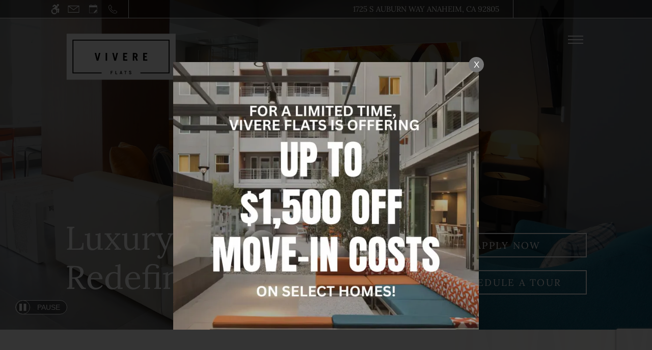

--- FILE ---
content_type: text/html
request_url: https://www.livevivereflats.com/
body_size: 31362
content:
<!DOCTYPE HTML>
<html lang="en" data-theme-mode>
    <head>
        
        
        
        
        <title>
    Home - The Vivere Flats - Anaheim, CA
</title>
        
            <meta http-equiv="Content-Type" content="text/html; charset=UTF-8" />
            <meta name="viewport" content="width=device-width, initial-scale=1.0">
            
            <meta name="description" content="Discover top-tier living in Anaheim, CA! Our studio, 1 &amp; 2-bedroom apartments for rent come with outstanding community amenities and stylish features. Plus, we are pet-friendly. Contact us today to schedule a tour.">
            
            <meta name="author" content="The Vivere Flats">
            <meta name="format-detection" content="telephone=no">
            
                <meta property="og:image" itemprop="image" content="https://media.apts247.info/14/14b00ea5c7d9435db4ccd7ef05a419fe/hero_shot/community/BuildingPhoto_1.jpg">
                <script>
                    window.hero_shot_image = "14/14b00ea5c7d9435db4ccd7ef05a419fe/hero_shot/community/BuildingPhoto_1.jpg"
                </script>
            
            
        
        
            
                <link rel="preconnect" href="https://fonts.gstatic.com/" crossorigin>
            
            
                <link rel="prefetch" href="/gridmedia/img/logo.svg?cv=20260113100">
                
                    <style type="text/css">:root {
  --fonts-header: "Lora";
  --fonts-body: "Open Sans";
  --fonts-accent: "Lora";
  --primary-base: #6A6B6E;
  --primary-base-alt: #FFFFFF;
  --primary-hover: #257C9B;
  --primary-hover-alt: #FFFFFF;
  --secondary-base: #257C9B;
  --secondary-base-alt: #FFFFFF;
  --secondary-hover: #1B5B72;
  --secondary-hover-alt: #FFFFFF;
  --background-1-base: #FFFFFF;
  --background-1-base-alt: #333333;
  --background-1-hover: #F2F2F2;
  --background-1-hover-alt: #333333;
  --background-2-base: #E0DFDD;
  --background-2-base-alt: #000000;
  --background-2-hover: #D3D2D0;
  --background-2-hover-alt: #000000;
  --background-3-base: #111214;
  --background-3-base-alt: #FFFFFF;
  --background-3-hover: #252525;
  --background-3-hover-alt: #EFEFEF;
  --header-base-font-size: 17px;
  --header-base-font-weight: 400;
  --body-base-font-size: 17px;
  --body-base-font-weight: 400;
  --accent-base-font-size: 17px;
  --accent-base-font-weight: 400;
}
@font-face {
  font-family: "Lora";
  src: url("https://fonts.gstatic.com/s/lora/v32/0QI6MX1D_JOuGQbT0gvTJPa787weuyJGmKxemMeZ.ttf");
  font-weight: regular;
}
@font-face {
  font-family: "Lora";
  src: url("https://fonts.gstatic.com/s/lora/v32/0QI8MX1D_JOuMw_hLdO6T2wV9KnW-MoFkqh8ndeZzZ0.ttf");
  font-weight: regular;
  font-style: italic;
}
@font-face {
  font-family: "Lora";
  src: url("https://fonts.gstatic.com/s/lora/v32/0QI6MX1D_JOuGQbT0gvTJPa787wsuyJGmKxemMeZ.ttf");
  font-weight: 500;
}
@font-face {
  font-family: "Lora";
  src: url("https://fonts.gstatic.com/s/lora/v32/0QI6MX1D_JOuGQbT0gvTJPa787zAvCJGmKxemMeZ.ttf");
  font-weight: 600;
}
@font-face {
  font-family: "Open Sans";
  src: url("https://fonts.gstatic.com/s/opensans/v40/memSYaGs126MiZpBA-UvWbX2vVnXBbObj2OVZyOOSr4dVJWUgsjZ0C4nY1M2xLER.ttf");
  font-weight: regular;
}
@font-face {
  font-family: "Lora";
  src: url("https://fonts.gstatic.com/s/lora/v32/0QI6MX1D_JOuGQbT0gvTJPa787weuyJGmKxemMeZ.ttf");
  font-weight: regular;
}
</style>
                
            
            
                
            
            
                <link rel="icon" type="image/png" href="https://media.apts247.info/14/14b00ea5c7d9435db4ccd7ef05a419fe/favicon/community/favicon.png">
            
            <link rel="canonical" href="https://www.livevivereflats.com/">
        
        
            
                <script>
                    var api_key = "b1cf1b6d6420d9957f388a245e9962f249c363f2";
                    window.api_key = "b1cf1b6d6420d9957f388a245e9962f249c363f2"
                </script>
            
            <script src="https://static2.apts247.info/js/apartments247_api.min.js"></script>
        
        

        
            <script>
    const baseUrl = window.location.origin;
    window.breadCrumbData = {
        "@context": "https://schema.org",
        "@type": "BreadcrumbList",
        "itemListElement": [
            {
                "@type": "ListItem",
                "position": 1,
                "name": "Home",
                "item": `${baseUrl}/`
            },
            
            {
                "@type": "ListItem",
                "position": 2,
                "name": "Apply",
                "item": `https://www.on-site.com/web/online_app3/227391/step/floorplan`
            },
        
            {
                "@type": "ListItem",
                "position": 3,
                "name": "Floor Plans",
                "item": `${baseUrl}/floorplans/`
            },
            
            
            
                {
                    "@type": "ListItem",
                    "position": 4,
                    "name": "Gallery",
                    "item": `${baseUrl}/gallery/`
                },
            
            {
                "@type": "ListItem",
                "position": 5,
                "name": "Amenities",
                "item": `${baseUrl}/amenities/`
            },
            
            {
                "@type": "ListItem",
                "position": 6,
                "name": "Contact Us",
                "item": `${baseUrl}/contact_us/`
            },
        
            {
                "@type": "ListItem",
                "position": 7,
                "name": "Neighborhood",
                "item": `${baseUrl}/neighborhood/`
            },
            
                {
                    "@type": "ListItem",
                    "position": 8,
                    "name": "Pets",
                    "item": `${baseUrl}/pets/`
                },
            
            
                
                    {
                        "@type": "ListItem",
                        "position": 9,
                        "name": "Residents",
                        "item": `${baseUrl}/residents/`
                    },
                
            
        ]
    };
</script>
        
        
            <script src="https://static2.apts247.info/js/structured_data.min.js" async></script>
        
        
        
            <!-- Page View -->

    <!-- Google Tag Manager -->
    <script>
      window.disableCookies = Apts247.cookie.get('disableCookies') || false;
      if (!window.disableCookies) {
        (function(w,d,s,l,i){w[l]=w[l]||[];w[l].push({'gtm.start':
        new Date().getTime(),event:'gtm.js'});var f=d.getElementsByTagName(s)[0],
        j=d.createElement(s),dl=l!='dataLayer'?'&l='+l:'';j.async=true;j.src=
        'https://www.googletagmanager.com/gtm.js?id='+i+dl;f.parentNode.insertBefore(j,f);
        })(window,document,'script','dataLayer','GTM-PHS8DMNZ');
      }
    </script>
    <!-- End Google Tag Manager -->




<!-- Global site tag (gtag.js) - Google Analytics -->
<script id="google_tag_manager_script" async data-src="https://www.googletagmanager.com/gtag/js?id=G-N8TLKSMXK7"></script>
<script>
  if (!window.disableCookies) {
    const gtms = document.getElementById('google_tag_manager_script');
    gtms.src = gtms.dataset.src;
    window.dataLayer = window.dataLayer || [];
    function gtag(){dataLayer.push(arguments);}
    gtag('js', new Date());
    
      gtag('config', 'G-N8TLKSMXK7');
    
  }
</script>


        
        
            

    


        
        <style>
            
                
                    /* CSS Reset */
                    *,:after,:before{-webkit-box-sizing:border-box;box-sizing:border-box;border-width:0;border-style:solid}html{line-height:1.5;-webkit-text-size-adjust:100%;-moz-tab-size:4;-o-tab-size:4;tab-size:4}body{margin:0;line-height:inherit}hr{height:0;color:inherit;border-top-width:1px}abbr:where([title]){-webkit-text-decoration:underline dotted;text-decoration:underline dotted}h1,h2,h3,h4,h5,h6{font-size:inherit;font-weight:inherit}a{color:inherit;text-decoration:inherit}b,strong{font-weight:bolder}code,kbd,pre,samp{font-size:1em}small{font-size:80%}sub,sup{font-size:75%;line-height:0;position:relative;vertical-align:baseline}sub{bottom:-0.25em}sup{top:-0.5em}table{text-indent:0;border-color:inherit;border-collapse:collapse}button,input,optgroup,select,textarea{font-family:inherit;font-size:100%;line-height:inherit;color:inherit;margin:0;padding:0}button,select{text-transform:none}[type=button],[type=reset],[type=submit],button{-webkit-appearance:button;background-color:transparent;background-image:none}:-moz-focusring{outline:auto}:-moz-ui-invalid{box-shadow:none}progress{vertical-align:baseline}::-webkit-inner-spin-button,::-webkit-outer-spin-button{height:auto}[type=search]{-webkit-appearance:textfield;outline-offset:-2px}::-webkit-search-decoration{-webkit-appearance:none}::-webkit-file-upload-button{-webkit-appearance:button;font:inherit}summary{display:list-item}blockquote,dd,dl,figure,h1,h2,h3,h4,h5,h6,hr,p,pre{margin:0}fieldset{margin:0;padding:0}legend{padding:0}menu,ol,ul{list-style:none;margin:0;padding:0}textarea{resize:vertical}[role=button],button{cursor:pointer}:disabled{cursor:default}img,video{max-width:100%;height:auto}[hidden]{display:none}html{font-family:sans-serif;line-height:1.5;-webkit-text-size-adjust:100%;-webkit-tap-highlight-color:rgba(0,0,0,0)}article,aside,figcaption,figure,footer,header,hgroup,main,nav,section{display:block}body{margin:0;color:var(--body-text-color);background-color:var(--body-bg-color);text-align:left;text-rendering:optimizeLegibility;-webkit-text-size-adjust:100%;-moz-text-size-adjust:100%;-ms-text-size-adjust:100%;text-size-adjust:100%;font-variant-numeric:lining-nums}[tabindex="-1"]:focus{outline:0!important}hr{-webkit-box-sizing:content-box;box-sizing:content-box;height:0;overflow:visible}figure{margin:0 0 0}img{vertical-align:middle;border-style:none;width:100%}svg{overflow:hidden;vertical-align:middle}table{border-collapse:collapse}caption{padding-top:0.75rem;padding-bottom:0.75rem;color:var(--text-box-bg-alt);text-align:left;caption-side:bottom}th{text-align:inherit}output{display:inline-block}summary{display:list-item;cursor:pointer}template{display:none}[hidden]{display:none!important}.hidden{display:none}.container{width:100%;display:block;margin:0}.align-right{float:right}.align-left{float:left}.text-align-right{text-align:right}.text-align-center{text-align:center}.text-align-left{text-align:left}.screen-reader-only-description,.sr-only{border:0;clip:rect(1px,1px,1px,1px);-webkit-clip-path:inset(50%);clip-path:inset(50%);height:1px;margin:-1px;overflow:hidden;padding:0;position:absolute;width:1px;word-wrap:normal!important}.screen-reader-only-description:focus,.sr-only:focus{background-color:var(--primary-base);color:var(--primary-base-alt);clip:auto!important;-webkit-clip-path:none;clip-path:none;display:inline-block;height:auto;left:5px;line-height:normal;padding:10px 20px;text-decoration:none;width:auto;position:relative;z-index:200;margin:10px}.svg-fill{fill:var(--text-box-bg-alt)}.hide{display:none!important}.active-with-promo:not(.active){display:none!important}.display-block{display:block}.bulletlist{text-align:left}.header-image{width:100%;margin-bottom:35px}.paragraph-text{margin-right:auto;margin-left:auto}@media only screen and (max-width:1199px){.paragraph-text{max-width:650px}}@media only screen and (min-width:1200px) and (max-width:1999px){.paragraph-text{width:70%}}@media only screen and (min-width:2000px){.paragraph-text{width:50%}}#main_content{z-index:1;position:static;vertical-align:top}.insidepage{text-align:center;padding-left:0;padding-right:0;z-index:1;display:inline-block;width:100%;vertical-align:top;position:relative}.btn-clear{text-align:center;display:inline-block;border:0 none;cursor:pointer}.printheader{display:none}.active-with-promo{display:none}.active-with-promo.active{display:block}
                
                /* Widgets */
                
                
    :root{--top-bar-bg:var(--background-3-base);--top-bar-color:var(--background-3-base-alt);--top-bar-z-index:11;--left-side-link-fill:var(--top-bar-color);--link-bg-hover:var(--background-3-hover);--link-bg-hover-alt:var(--background-3-hover-alt);--hamburger-color:var(--top-bar-color)}.top-bar{position:sticky;top:0;background:var(--top-bar-bg);color:var(--top-bar-color);z-index:var(--top-bar-z-index);width:100%;padding:5px 14px 5px 7px;opacity:1;display:-webkit-box;display:-ms-flexbox;display:flex;-webkit-box-pack:justify;-ms-flex-pack:justify;justify-content:space-between}.top-bar .menu-button-text{font-size:15px;font-weight:400;text-transform:uppercase;color:var(--top-bar-color)}.top-bar .top-bar-container{display:-webkit-inline-box;display:-ms-inline-flexbox;display:inline-flex;width:auto}.top-bar .top-bar-container #nav_menu_button_desktop{display:-webkit-box;display:-ms-flexbox;display:flex;-webkit-box-align:center;-ms-flex-align:center;align-items:center;background:transparent;border:unset;padding:0 7px;-webkit-transition:all ease 350ms;transition:all ease 350ms}.top-bar .top-bar-container #nav_menu_button_desktop:hover{background:var(--link-bg-hover)}.top-bar .top-bar-container #nav_menu_button_desktop:hover .menu-button-text{color:var(--link-bg-hover-alt)}.top-bar .top-bar-container #nav_menu_button_desktop:hover .hamburger-lines .line{background-color:var(--link-bg-hover-alt)}@media only screen and (max-width:767px){.top-bar .top-bar-container #nav_menu_button_desktop .menu-button-text{display:block;padding:0 0 0 10px}}.top-bar .top-bar-container #nav_menu_button_desktop .hamburger-lines{display:-webkit-box;display:-ms-flexbox;display:flex;-webkit-box-orient:vertical;-webkit-box-direction:normal;-ms-flex-direction:column;flex-direction:column;-webkit-box-pack:justify;-ms-flex-pack:justify;justify-content:space-between;height:21px;padding-left:10px}.top-bar .top-bar-container #nav_menu_button_desktop .hamburger-lines .line{display:inline-block;height:3px;width:30px;background:var(--hamburger-color)}.top-bar .top-bar-container #nav_menu_button_desktop .menu-button-text{color:var(--hamburger-color);letter-spacing:0.1em}@media only screen and (max-width:767px){.top-bar .top-bar-container #nav_menu_button_desktop .menu-button-text{display:block;padding:0 0 0 10px}}.top-bar .left-side-links-container{width:100%;display:-webkit-box;display:-ms-flexbox;display:flex;-webkit-box-align:center;-ms-flex-align:center;align-items:center;-webkit-box-pack:justify;-ms-flex-pack:justify;justify-content:space-between}.top-bar .left-side-links-container .top-bar-sm{display:-webkit-box;display:-ms-flexbox;display:flex;-webkit-box-pack:start;-ms-flex-pack:start;justify-content:start;width:auto;list-style:none;margin-bottom:0;margin-right:5%;padding:0}.top-bar .left-side-links-container .top-bar-sm li{height:100%}.top-bar .left-side-links-container .top-bar-sm li .left-side-link{display:-webkit-box;display:-ms-flexbox;display:flex;-webkit-box-align:center;-ms-flex-align:center;align-items:center;background:transparent;border-radius:0;border:unset;height:35px;padding:0 7px;letter-spacing:0.1em;-webkit-transition:all ease 350ms;transition:all ease 350ms}.top-bar .left-side-links-container .top-bar-sm li .left-side-link:hover{background:var(--link-bg-hover)}.top-bar .left-side-links-container .top-bar-sm li .left-side-link:hover .menu-button-text{color:var(--link-bg-hover-alt)}.top-bar .left-side-links-container .top-bar-sm li .left-side-link:hover .menu-icon-svg svg circle,.top-bar .left-side-links-container .top-bar-sm li .left-side-link:hover .menu-icon-svg svg g,.top-bar .left-side-links-container .top-bar-sm li .left-side-link:hover .menu-icon-svg svg path{fill:var(--link-bg-hover-alt)}@media only screen and (max-width:767px){.top-bar .left-side-links-container .top-bar-sm li .left-side-link .menu-button-text{display:none}}.top-bar .left-side-links-container .top-bar-sm li .left-side-link span{display:-webkit-box;display:-ms-flexbox;display:flex;pointer-events:none}.top-bar .left-side-links-container .top-bar-sm li .left-side-link span svg{fill:var(--left-side-link-fill);width:100%;height:100%;max-height:20px}.top-bar .left-side-links-container .top-bar-sm li .left-side-link span svg circle,.top-bar .left-side-links-container .top-bar-sm li .left-side-link span svg g,.top-bar .left-side-links-container .top-bar-sm li .left-side-link span svg path{fill:var(--left-side-link-fill)}.top-bar .left-side-links-container .top-bar-sm li .left-side-link span svg circle g path,.top-bar .left-side-links-container .top-bar-sm li .left-side-link span svg g g path,.top-bar .left-side-links-container .top-bar-sm li .left-side-link span svg path g path{fill:var(--left-side-link-fill)}.top-bar .left-side-links-container .top-bar-sm li .left-side-link span.menu-button-text{padding-left:3px}.top-bar .left-side-links-container .top-bar-sm li .left-side-link.top-bar-ada-icon svg{width:21px;height:22px}.top-bar .left-side-links-container .top-bar-sm li .left-side-link.top-bar-envelope-icon svg{width:23px;height:14px}.top-bar .left-side-links-container .top-bar-sm li .left-side-link.top-bar-calendar-icon svg{width:26px;height:17px}.top-bar .left-side-links-container .top-bar-sm li .left-side-link.top-bar-chat-icon svg{width:23px;height:18px}.top-bar .left-side-links-container .top-bar-sm li .left-side-link.top-bar-phone-icon svg{width:23px}
    :root{--top-bar-bg:var(--background-3-base);--top-bar-color:var(--background-3-base-alt);--link-bg-hover:var(--background-3-hover);--link-bg-hover-alt:var(--background-3-hover-alt);--left-side-link-fill:var(--top-bar-color);--top-bar-z-index:100;--hamburger-bar-height:2px;--hamburger-height:16px;--topbar-min-height:35px;--topbar-font-family:var(--fonts-header);--topbar-font-weight:300;--topbar-border-color:var(--top-bar-color);--logobar-bg:var(--primary-base);--logobar-bg-alt:var(--primary-base-alt);--logobar-logo-max-width:220px}.top-bar{position:sticky;top:0px;width:100%;padding:0px 7px;-webkit-box-align:center;-ms-flex-align:center;align-items:center;letter-spacing:normal;border-bottom:1px solid var(--topbar-border-color);font-family:var(--topbar-font-family);font-weight:var(--topbar-font-weight)}.top-bar .top-bar-center-container{display:none;text-transform:uppercase;min-height:var(--topbar-min-height);font-weight:var(--topbar-font-weight)}.top-bar .top-bar-center-container .address-link{display:-webkit-box;display:-ms-flexbox;display:flex;-webkit-box-align:center;-ms-flex-align:center;align-items:center;min-height:var(--topbar-min-height);padding:0 7px;-webkit-transition:all ease-in-out 0.3s;transition:all ease-in-out 0.3s}.top-bar .top-bar-center-container .address-link:hover{background-color:var(--link-bg-hover);color:var(--link-bg-hover-alt)}.top-bar .top-bar-center-container.no-phone{border-right:none}.top-bar .top-bar-right-container .top-bar-phone{display:none;text-transform:uppercase;min-height:var(--topbar-min-height);font-weight:var(--topbar-font-weight)}.top-bar .top-bar-right-container .top-bar-phone .phone-link{padding:0 7px;width:-webkit-max-content;width:-moz-max-content;width:max-content;font-weight:var(--topbar-font-weight);-webkit-transition:all ease-in-out 0.3s;transition:all ease-in-out 0.3s}.top-bar .top-bar-right-container .top-bar-phone .phone-link:hover{background-color:var(--link-bg-hover);color:var(--link-bg-hover-alt)}.top-bar .top-bar-right-container .hamburger-menu{margin-left:14px;padding:7px;display:-webkit-box;display:-ms-flexbox;display:flex;background:transparent;border:unset;-webkit-box-align:center;-ms-flex-align:center;align-items:center;-webkit-transition:all ease-in-out 0.3s;transition:all ease-in-out 0.3s}.top-bar .top-bar-right-container .hamburger-menu:hover{background:var(--link-bg-hover)}.top-bar .top-bar-right-container .hamburger-menu:hover .hamburger-lines .line{background-color:var(--link-bg-hover-alt)}.top-bar .top-bar-right-container .hamburger-menu .hamburger-lines{padding-left:0px;height:var(--hamburger-height);display:-webkit-box;display:-ms-flexbox;display:flex;-webkit-box-orient:vertical;-webkit-box-direction:normal;-ms-flex-direction:column;flex-direction:column;-webkit-box-pack:justify;-ms-flex-pack:justify;justify-content:space-between}.top-bar .top-bar-right-container .hamburger-menu .hamburger-lines .line{padding-left:0px;height:var(--hamburger-bar-height);width:30px;background-color:var(--top-bar-color);display:inline-block}.top-bar .top-bar-left-container .top-bar-sm li .left-side-link{-webkit-transition:all ease-in-out 0.3s;transition:all ease-in-out 0.3s}.top-bar .top-bar-left-container .top-bar-sm li .left-side-link:hover span svg path{fill:var(--link-bg-hover-alt)}@media screen and (min-width:1180px){.top-bar .top-bar-left-container{-webkit-box-flex:1;-ms-flex:1;flex:1;border-right:1px solid var(--top-bar-color);-webkit-box-pack:end;-ms-flex-pack:end;justify-content:flex-end}.top-bar .top-bar-center-container{text-align:right;font-style:normal;font-size:15px;padding-right:20px;border-right:1px solid var(--top-bar-color);display:-webkit-box;display:-ms-flexbox;display:flex;-webkit-box-align:center;-ms-flex-align:center;align-items:center;-webkit-box-pack:end;-ms-flex-pack:end;justify-content:flex-end;-webkit-box-flex:3;-ms-flex:3;flex:3}.top-bar .top-bar-right-container{padding-left:20px;-webkit-box-flex:1;-ms-flex:1;flex:1;font-size:15px;letter-spacing:normal;-webkit-box-pack:justify;-ms-flex-pack:justify;justify-content:space-between;display:-webkit-box;display:-ms-flexbox;display:flex}.top-bar .top-bar-right-container .top-bar-phone{display:-webkit-box;display:-ms-flexbox;display:flex}.top-bar .top-bar-right-container .top-bar-phone .phone-link{display:-webkit-box;display:-ms-flexbox;display:flex;-webkit-box-align:center;-ms-flex-align:center;align-items:center}.top-bar .top-bar-right-container .top-bar-phone .phone-link .tty-text{padding-left:4px}}@media screen and (min-width:1400px){.top-bar .top-bar-center-container{-webkit-box-flex:4;-ms-flex:4;flex:4}}:root{--showcase-font-size:calc(var(--header-base-font-size) * 1);--showcase-font-family:var(--topbar-font-family);--showcase-text-transform:uppercase;--showroom-link-font-weight:var(--topbar-font-weight);--showcase-link-color:var(--top-bar-color);--showcase-link-spacing:min(2vw,40px);--showcase-link-color-hover-opacity:0.85;--topbar-menu-icon-width:16px;--topbar-menu-icon-height:16px;--topbar-menu-icon-bg:44px;--menu-section-bg:#2D2929;--menu-section-alt:#FFFFFF;--menu-dot-bg:var(--primary-base);--dd-menu-item-bottom-padding:10px;--dd-menu-link-font-weight:var(--showroom-link-font-weight);--dd-menu-link-font-family:var(--showcase-font-family);--dd-menu-link-font-size:calc(var(--header-base-font-size) * 0.82);--menu-link-opacity:0.7;--menu-section-opacity:0.95;--topbar-menu-section-transition-duration:calc(var(--line-transition-duration) + 300ms);--menu-dot-size:7px}.logo-bar{position:relative;right:0px;left:0px;top:0px;z-index:10;padding:10px 0;margin:auto;display:-webkit-box;display:-ms-flexbox;display:flex;-webkit-box-align:center;-ms-flex-align:center;align-items:center;-webkit-box-pack:justify;-ms-flex-pack:justify;justify-content:space-between;background-color:var(--logobar-bg);width:100%}.logo-bar .logo{display:block;margin-left:10%;width:100%;max-width:var(--logobar-logo-max-width)}.logo-bar .hamburger-menu{display:none}.logo-bar .showcase-links{display:none}.logo-bar[data-has-showcase-links=true i] .showcase-links{display:-webkit-box;display:-ms-flexbox;display:flex}.logo-bar .showcase-links{-webkit-box-pack:center;-ms-flex-pack:center;justify-content:center;-webkit-box-align:center;-ms-flex-align:center;align-items:center;gap:var(--showcase-link-spacing);margin-left:auto;margin-right:8%}.logo-bar .showcase-links.right-to-left .menu-item{display:none}@media (min-width:768px){.logo-bar .showcase-links.right-to-left .menu-item:nth-last-child(-n+2){display:block}}@media (min-width:1180px){.logo-bar .showcase-links.right-to-left .menu-item:nth-last-child(-n+4){display:block}}@media (min-width:1400px){.logo-bar .showcase-links.right-to-left .menu-item:nth-last-child(-n+6){display:block}}.logo-bar .showcase-links.left-to-right .menu-item{display:none}@media (min-width:768px){.logo-bar .showcase-links.left-to-right .menu-item:first-child,.logo-bar .showcase-links.left-to-right .menu-item:nth-child(2){display:block}}@media (min-width:1180px){.logo-bar .showcase-links.left-to-right .menu-item:first-child,.logo-bar .showcase-links.left-to-right .menu-item:nth-child(2),.logo-bar .showcase-links.left-to-right .menu-item:nth-child(3),.logo-bar .showcase-links.left-to-right .menu-item:nth-child(4){display:block}}@media (min-width:1400px){.logo-bar .showcase-links.left-to-right .menu-item:first-child,.logo-bar .showcase-links.left-to-right .menu-item:nth-child(2),.logo-bar .showcase-links.left-to-right .menu-item:nth-child(3),.logo-bar .showcase-links.left-to-right .menu-item:nth-child(4),.logo-bar .showcase-links.left-to-right .menu-item:nth-child(5),.logo-bar .showcase-links.left-to-right .menu-item:nth-child(6){display:block}}.logo-bar .showcase-links .menu-item:hover .menu-link{opacity:var(--showcase-link-color-hover-opacity)}.logo-bar .showcase-links .menu-link{font-family:var(--showcase-font-family);font-size:var(--showcase-font-size);font-weight:var(--showroom-link-font-weight);text-transform:var(--showcase-text-transform);color:var(--logobar-bg-alt);position:relative;display:block;cursor:pointer;-webkit-transition:opacity ease 150ms;transition:opacity ease 150ms}.logo-bar .showcase-links .showcase-dropdown-menu .caret-down{margin:0 10px;width:8px;height:8px;border-left:2px solid;border-bottom:2px solid;display:inline-block;position:relative;bottom:2px;-webkit-transform:rotate(315deg);transform:rotate(315deg);-webkit-transition:-webkit-transform 250ms ease-in;transition:-webkit-transform 250ms ease-in;transition:transform 250ms ease-in;transition:transform 250ms ease-in,-webkit-transform 250ms ease-in}.logo-bar .showcase-links .showcase-dropdown-menu .menu-wrapper{position:relative}.logo-bar .showcase-links .showcase-dropdown-menu .menu-section{position:absolute;left:0;right:0;top:0;display:-ms-grid;display:grid;-ms-grid-columns:42px 1fr;grid-template-columns:42px 1fr;width:-webkit-max-content;width:-moz-max-content;width:max-content;background:var(--menu-section-bg);text-align:left;padding:14px 30px 30px 0px;opacity:0;z-index:-1;pointer-events:none}.logo-bar .showcase-links .showcase-dropdown-menu .menu-section .menu-list{margin-top:20px}.logo-bar .showcase-links .showcase-dropdown-menu .menu-section .menu-list .dd-menu-item{padding-bottom:var(--dd-menu-item-bottom-padding)}.logo-bar .showcase-links .showcase-dropdown-menu .menu-section .menu-list .dd-menu-item:last-child{padding-bottom:0}.logo-bar .showcase-links .showcase-dropdown-menu .menu-section .menu-list .dd-menu-item .dd-menu-link{display:block;width:100%;font-size:var(--dd-menu-link-font-size);font-weight:var(--dd-menu-link-font-weight);font-family:var(--dd-menu-link-font-family);color:var(--menu-section-alt);text-transform:uppercase;opacity:0;-webkit-transition:opacity 0ms ease 0,-webkit-transform 0ms ease 0;transition:opacity 0ms ease 0,-webkit-transform 0ms ease 0;transition:transform 0ms ease 0,opacity 0ms ease 0;transition:transform 0ms ease 0,opacity 0ms ease 0,-webkit-transform 0ms ease 0}.logo-bar .showcase-links .showcase-dropdown-menu .menu-section .menu-list .dd-menu-item:hover{opacity:0.8}.logo-bar .showcase-links .showcase-dropdown-menu .animation-line{margin-top:20px}.logo-bar .showcase-links .animation-line{display:-webkit-box;display:-ms-flexbox;display:flex;-webkit-box-orient:vertical;-webkit-box-direction:normal;-ms-flex-direction:column;flex-direction:column;-webkit-box-align:center;-ms-flex-align:center;align-items:center}.logo-bar .showcase-links .animation-line .close-dot{min-width:var(--topbar-menu-icon-width);min-height:var(--topbar-menu-icon-height);-webkit-box-sizing:content-box;box-sizing:content-box;border-radius:50%;margin-bottom:10px;position:relative;z-index:10;display:-webkit-box;display:-ms-flexbox;display:flex;-webkit-box-pack:center;-ms-flex-pack:center;justify-content:center;-webkit-box-align:center;-ms-flex-align:center;align-items:center;cursor:pointer}.logo-bar .showcase-links .animation-line .close-dot:hover{opacity:var(--menu-link-opacity)}.logo-bar .showcase-links .animation-line .close-dot svg{width:25px;stroke:var(--menu-section-alt)}.logo-bar .showcase-links .animation-line .link-dot{position:absolute;min-width:var(--topbar-menu-icon-width);min-height:var(--topbar-menu-icon-height);border-radius:50%;top:0;margin:0}.logo-bar .showcase-links .animation-line .bg-dot{background:var(--menu-section-bg);height:var(--topbar-menu-icon-bg);border-radius:0;-webkit-transform-origin:center;transform-origin:center}.logo-bar .showcase-links .animation-line .fg-dot{background-color:var(--menu-dot-bg);-webkit-transform-origin:center;transform-origin:center}.logo-bar .showcase-links .animation-line .line{height:100%;width:2px;background:var(--menu-section-alt);-webkit-transform:scaleY(0);transform:scaleY(0);-webkit-transform-origin:top;transform-origin:top;-webkit-transition:-webkit-transform 10ms ease-out;transition:-webkit-transform 10ms ease-out;transition:transform 10ms ease-out;transition:transform 10ms ease-out,-webkit-transform 10ms ease-out}.logo-bar .showcase-links .showcase-dropdown-menu[data-menu-active=true] .caret-down{-webkit-transform:rotate(135deg);transform:rotate(135deg);-webkit-transition:-webkit-transform var(--topbar-menu-section-transition-duration) ease;transition:-webkit-transform var(--topbar-menu-section-transition-duration) ease;transition:transform var(--topbar-menu-section-transition-duration) ease;transition:transform var(--topbar-menu-section-transition-duration) ease,-webkit-transform var(--topbar-menu-section-transition-duration) ease}.logo-bar .showcase-links .showcase-dropdown-menu[data-menu-active=true] .menu-section{opacity:var(--menu-section-opacity);z-index:10;pointer-events:all;-webkit-transition:opacity var(--topbar-menu-section-transition-duration) ease,z-index var(--topbar-menu-section-transition-duration) ease;transition:opacity var(--topbar-menu-section-transition-duration) ease,z-index var(--topbar-menu-section-transition-duration) ease}.logo-bar .showcase-links .showcase-dropdown-menu[data-menu-active=true] .menu-section .animation-line .line{-webkit-transform:scaleY(1);transform:scaleY(1);-webkit-transition:-webkit-transform var(--line-transition-duration) ease;transition:-webkit-transform var(--line-transition-duration) ease;transition:transform var(--line-transition-duration) ease;transition:transform var(--line-transition-duration) ease,-webkit-transform var(--line-transition-duration) ease}.logo-bar .showcase-links .showcase-dropdown-menu[data-menu-active=true] .menu-section .menu-list .dd-menu-item .dd-menu-link{-webkit-transform:translateX(0);transform:translateX(0);opacity:1;-webkit-transition-property:opacity,-webkit-transform;transition-property:opacity,-webkit-transform;transition-property:transform,opacity;transition-property:transform,opacity,-webkit-transform;-webkit-transition-timing-function:var(--link-transition-timing-func);transition-timing-function:var(--link-transition-timing-func);-webkit-transition-duration:250ms,var(--line-transition-duration);transition-duration:250ms,var(--line-transition-duration)}.logo-bar .showcase-links .showcase-dropdown-menu[data-menu-active=true] .menu-section .menu-list .dd-menu-item .active-link{opacity:var(--menu-link-opacity)}.logo-bar .showcase-links .showcase-dropdown-menu[data-menu-active=true] .menu-section .menu-list .dd-menu-item:first-child .dd-menu-link{-webkit-transition-delay:50ms;transition-delay:50ms}.logo-bar .showcase-links .showcase-dropdown-menu[data-menu-active=true] .menu-section .menu-list .dd-menu-item:nth-child(2) .dd-menu-link{-webkit-transition-delay:100ms;transition-delay:100ms}.logo-bar .showcase-links .showcase-dropdown-menu[data-menu-active=true] .menu-section .menu-list .dd-menu-item:nth-child(3) .dd-menu-link{-webkit-transition-delay:150ms;transition-delay:150ms}.logo-bar .showcase-links .showcase-dropdown-menu[data-menu-active=true] .menu-section .menu-list .dd-menu-item:nth-child(4) .dd-menu-link{-webkit-transition-delay:200ms;transition-delay:200ms}.logo-bar .showcase-links .showcase-dropdown-menu[data-menu-active=true] .menu-section .menu-list .dd-menu-item:nth-child(5) .dd-menu-link{-webkit-transition-delay:250ms;transition-delay:250ms}.logo-bar .showcase-links .showcase-dropdown-menu[data-menu-active=true] .menu-section .menu-list .dd-menu-item:nth-child(6) .dd-menu-link{-webkit-transition-delay:300ms;transition-delay:300ms}.logo-bar .showcase-links .showcase-dropdown-menu[data-menu-active=true] .menu-section .menu-list .dd-menu-item:nth-child(7) .dd-menu-link{-webkit-transition-delay:350ms;transition-delay:350ms}.logo-bar .showcase-links .showcase-dropdown-menu[data-menu-active=true] .menu-section .menu-list .dd-menu-item:nth-child(8) .dd-menu-link{-webkit-transition-delay:400ms;transition-delay:400ms}.logo-bar .showcase-links .showcase-dropdown-menu[data-menu-active=true] .menu-section .menu-list .dd-menu-item:nth-child(9) .dd-menu-link{-webkit-transition-delay:450ms;transition-delay:450ms}.logo-bar .showcase-links .showcase-dropdown-menu[data-menu-active=true] .menu-section .menu-list .dd-menu-item:nth-child(10) .dd-menu-link{-webkit-transition-delay:500ms;transition-delay:500ms}.logo-bar .showcase-links .showcase-dropdown-menu[data-menu-active=true] .menu-section .menu-list .dd-menu-item:nth-child(11) .dd-menu-link{-webkit-transition-delay:550ms;transition-delay:550ms}.logo-bar .showcase-links .showcase-dropdown-menu[data-menu-active=true] .menu-section .menu-list .dd-menu-item:nth-child(12) .dd-menu-link{-webkit-transition-delay:600ms;transition-delay:600ms}.logo-bar .showcase-links .showcase-dropdown-menu[data-menu-active=true] .menu-section .menu-list .dd-menu-item:nth-child(13) .dd-menu-link{-webkit-transition-delay:650ms;transition-delay:650ms}.logo-bar .showcase-links .showcase-dropdown-menu[data-menu-active=true] .menu-section .menu-list .dd-menu-item:nth-child(14) .dd-menu-link{-webkit-transition-delay:700ms;transition-delay:700ms}.logo-bar .showcase-links .showcase-dropdown-menu[data-menu-active=true] .menu-section .menu-list .dd-menu-item:nth-child(15) .dd-menu-link{-webkit-transition-delay:750ms;transition-delay:750ms}.logo-bar .showcase-links .showcase-dropdown-menu[data-menu-active=true] .menu-section .menu-list .dd-menu-item:nth-child(16) .dd-menu-link{-webkit-transition-delay:800ms;transition-delay:800ms}.logo-bar .showcase-links .showcase-dropdown-menu[data-menu-active=true] .menu-section .menu-list .dd-menu-item:nth-child(17) .dd-menu-link{-webkit-transition-delay:850ms;transition-delay:850ms}.logo-bar .showcase-links .showcase-dropdown-menu[data-menu-active=true] .menu-section .menu-list .dd-menu-item:nth-child(18) .dd-menu-link{-webkit-transition-delay:900ms;transition-delay:900ms}.logo-bar .showcase-links .showcase-dropdown-menu[data-menu-active=true] .menu-section .menu-list .dd-menu-item:nth-child(19) .dd-menu-link{-webkit-transition-delay:950ms;transition-delay:950ms}.logo-bar .showcase-links .showcase-dropdown-menu[data-menu-active=true] .menu-section .menu-list .dd-menu-item:nth-child(20) .dd-menu-link{-webkit-transition-delay:1000ms;transition-delay:1000ms}.logo-bar .dd-menu-backdrop{height:100%;width:100%;position:fixed;top:0;bottom:0;left:0;right:0;z-index:-1000;pointer-events:none}.logo-bar .dd-menu-backdrop[data-active-backdrop=true]{z-index:5;pointer-events:all}.transparent-nav{--top-bar-bg:rgba(0,0,0,0.45);--link-bg-hover:rgba(255,255,255,0.25);--top-bar-color:#fff;--left-side-link-fill:#fff;--topbar-border-color:#fff;--link-bg-hover:rgba(255,255,255,0.25);--link-bg-hover-alt:#fff}.transparent-nav .top-bar{-webkit-transition:background-color 350ms cubic-bezier(0.39,0.58,0.57,1);transition:background-color 350ms cubic-bezier(0.39,0.58,0.57,1);position:absolute}.transparent-nav .top-bar.fixed{position:fixed;background-color:var(--background-3-base);--top-bar-color:var(--background-3-base-alt);--left-side-link-fill:var(--top-bar-color);--topbar-border-color:var(--top-bar-color);--link-bg-hover:var(--background-3-hover);--link-bg-hover-alt:var(--background-3-hover-alt)}@media screen and (min-width:1180px){.transparent-nav .top-bar.fixed .top-bar-right-container .hamburger-menu{opacity:1;pointer-events:auto;width:initial}.transparent-nav .top-bar .top-bar-right-container .hamburger-menu{opacity:0;pointer-events:none;-webkit-transition:all 350ms cubic-bezier(0.39,0.58,0.57,1);transition:all 350ms cubic-bezier(0.39,0.58,0.57,1)}}.transparent-nav .logo-bar{position:absolute;max-width:1800px;background-color:transparent;top:calc(var(--topbar-min-height) + 18px);width:90%;-webkit-box-align:start;-ms-flex-align:start;align-items:flex-start}.transparent-nav .logo-bar.fixed .hamburger-menu{opacity:0;pointer-events:none}.transparent-nav .logo-bar .logo{margin-left:0px}.transparent-nav .logo-bar .showcase-links{margin-right:0}@media (min-width:1180px){.transparent-nav .logo-bar .showcase-links{margin-right:40px}}.transparent-nav .logo-bar .showcase-links .menu-link{color:var(--showcase-link-color)}.transparent-nav .logo-bar .hamburger-menu{display:-webkit-box;display:-ms-flexbox;display:flex;-webkit-transition:all ease-in-out 0.3s;transition:all ease-in-out 0.3s;background:rgba(0,0,0,0);border:unset;-webkit-box-align:center;-ms-flex-align:center;align-items:center;padding:7px}@media screen and (max-width:1179px){.transparent-nav .logo-bar .hamburger-menu{opacity:0}}.transparent-nav .logo-bar .hamburger-menu .hamburger-lines{display:-webkit-box;display:-ms-flexbox;display:flex;-webkit-box-orient:vertical;-webkit-box-direction:normal;-ms-flex-direction:column;flex-direction:column;-webkit-box-pack:justify;-ms-flex-pack:justify;justify-content:space-between;height:var(--hamburger-height)}.transparent-nav .logo-bar .hamburger-menu .hamburger-lines .line{display:inline-block;width:30px;height:var(--hamburger-bar-height);background:var(--top-bar-color)}@media screen and (min-width:1180px){.transparent-nav .logo-bar{width:80%}.transparent-nav .logo-bar .top-bar-right-container .hamburger-menu{opacity:0;width:0px;-webkit-transition:all 350ms cubic-bezier(0.39,0.58,0.57,1);transition:all 350ms cubic-bezier(0.39,0.58,0.57,1)}}

                
    :root{--hp-texts-line-height:2.2;--homepage-header-mobile-font-size:calc(var(--header-base-font-size) * 1.9);--homepage-header-tablet-font-size:calc(var(--header-base-font-size) * 2.2);--homepage-header-smdt-font-size:calc(var(--header-base-font-size) * 2.4);--homepage-header-mddt-font-size:calc(var(--header-base-font-size) * 2.8);--hero-header-font-family:var(--fonts-accent);--hero-header-font-weight:var(--accent-base-font-weight);--hero-header-line-height:1.2;--hero-header-text-color:#fff;--hero-btn-color:#fff;--hero-btn-letter-spacing:0.05em;--hp-intro-bg-color:#000000;--hp-intro-tint-opacity:0.4;--hero-header-font-size:var(--accent-base-font-size);--hero-header-mobile-font-size:calc(var(--hero-header-font-size) * 2.6);--hero-header-tablet-font-size:calc(var(--hero-header-font-size) * 3);--hero-header-smdt-font-size:calc(var(--hero-header-font-size) * 3.8);--hero-header-mddt-font-size:calc(var(--hero-header-font-size) * 3.8);--hero-header-lgdt-font-size:calc(var(--hero-header-font-size) * 4.3);--hpt-max-width:945px;--hpt-bg-color:var(--background-1-base);--hpt-text-color:var(--background-1-base-alt);--hpt-header-text-color:var(--secondary-base);--hpt-bg-img-opacity:0.3;--parallax-two-bg-pattern-opacity:0.6}:root{--hp-button-text-color:var(--primary-base);--hp-button-text-hover:var(--primary-base-alt);--hp-button-color:var(--primary-base);--hp-amenities-section-bg:var(--background-1-base);--hp-amenities-section-text-color:var(--background-1-base-alt);--hp-amenities-img-shield-height:12%;--hp-amenities-header-font-family:var(--fonts-header);--hp-amenities-header-color:var(--secondary-base);--hp-amenities-header-letter-spacing:0.25em;--hp-amenities-header-font-weight:var(--header-base-font-weight);--hp-amenities-header-base-font-size:var(--header-base-font-size);--hp-amenities-li-font-family:var(--fonts-body);--hp-amenities-li-font-size:var(--body-base-font-size);--hp-fp-section-bg:var(--background-1-base);--hp-fp-section-accent-bg:var(--background-2-base);--hp-fp-repeatable-pattern-opacity:0.5;--hp-fp-header-font-family:var(--fonts-header);--hp-fp-header-base-font-size:var(--header-base-font-size);--hp-fp-header-color:var(--secondary-base);--hp-fp-header-letter-spacing:0.25em;--hp-fp-header-font-weight:var(--header-base-font-weight);--hp-fp-name-font-family:var(--fonts-header);--hp-fp-name-font-size:var(--header-base-font-size);--hp-fp-name-color:var(--background-2-base-alt);--hp-fp-name-font-weight:var(--header-base-font-weight);--hp-fp-name-letter-spacing:0.05em;--hp-fp-text-color:var(--hp-fp-name-color);--hp-fp-text-font-family:var(--fonts-body);--hp-fp-text-font-size:var(--body-base-font-size);--hp-fp-text-letter-spacing:0.1em;--hp-fp-swiper-pagination-font-weight:var(--header-base-font-weight);--hpt-two-bg-color:var(--background-1-base);--hpt-two-bg-alt-color:var(--background-1-base-alt);--hpt-two-accent-bg-color:var(--primary-base);--hpt-two-accent-bg-alt-color:var(--primary-base-alt);--hpt-two-mobile-header-color:var(--secondary-base);--hpt-two-pattern-opacity:0.1;--hp-pets-bg-color:var(--background-1-base);--hp-pets-bg-alt-color:var(--background-1-base-alt);--hp-pets-accent-bg:var(--background-2-base);--hp-pets-accent-bg-alt:var(--background-2-base-alt);--hp-pets-repeatable-pattern-opacity:var(--hp-fp-repeatable-pattern-opacity);--leaseup-bg:var(--background-1-base);--leaseup-bg-alt:var(--background-1-base-alt);--leaseup-form-bg:var(--background-1-base);--leaseup-form-bg-alt:var(--background-1-base-alt)}.homepage-header{text-transform:none;font-family:var(--fonts-header);font-weight:var(--header-base-font-weight);color:var(--background-1-base-alt);letter-spacing:initial;margin:0 0 20px;line-height:1.5;position:relative;z-index:10;font-size:var(--homepage-header-mobile-font-size)}@media (min-width:768px){.homepage-header{font-size:var(--homepage-header-tablet-font-size)}}@media (min-width:1180px){.homepage-header{font-size:var(--homepage-header-smdt-font-size)}}@media (min-width:1400px){.homepage-header{font-size:var(--homepage-header-mddt-font-size)}}.hp-intro{background-color:var(--hp-intro-bg-color);position:relative;height:76vh;z-index:0}@media screen and (min-width:768px){.hp-intro{height:80vh;min-height:640px}}@media screen and (min-width:1024px){.hp-intro{height:85vh}}@media screen and (min-width:1200px){.hp-intro{height:90vh}}@media screen and (max-height:700px) and (max-width:600px){.hp-intro{height:555px}}.hp-intro #homepage_cinemagraph{height:0}@media (min-width:768px){.hp-intro #homepage_cinemagraph{height:100%}}.hp-intro #cinemagraph_image_fallback{height:100%}@media screen and (min-width:768px){.hp-intro #cinemagraph_image_fallback{height:0}}.hp-intro #cinemagraph_image_fallback img{height:100%;object-fit:cover}.hp-intro .hp-slideshow-wrapper{height:100%}.hp-intro .hp-slideshow-wrapper img{height:100%;object-fit:cover}.hp-intro .hp-slideshow{position:relative;height:100%;z-index:1}.hp-intro .hp-slideshow:before{content:"";position:absolute;top:0;bottom:0;left:0;right:0;width:100%;height:100%;z-index:2;background-color:var(--hp-intro-bg-color);opacity:var(--hp-intro-tint-opacity)}.hp-intro .hero-text-container{width:80%;margin:auto;max-width:1800px}.hp-intro .hero-text-container .hero-header{position:absolute;bottom:36%;left:5%;z-index:10;width:85%;color:var(--hero-header-text-color);font-family:var(--hero-header-font-family);font-weight:var(--hero-header-font-weight);line-height:var(--hero-header-line-height);margin-bottom:0;font-size:var(--hero-header-mobile-font-size)}@media (min-width:768px){.hp-intro .hero-text-container .hero-header{font-size:var(--hero-header-tablet-font-size);bottom:38%}}@media (min-width:1180px){.hp-intro .hero-text-container .hero-header{font-size:var(--hero-header-smdt-font-size)}}@media (min-width:1400px){.hp-intro .hero-text-container .hero-header{font-size:var(--hero-header-mddt-font-size)}}@media (min-width:1600px){.hp-intro .hero-text-container .hero-header{font-size:var(--hero-header-lgdt-font-size)}}.hp-intro .hero-text-container .hero-header span{display:block}@media screen and (min-width:1180px){.hp-intro .hero-text-container .hero-header span{display:inline}}.hp-intro .hero-text-container .hero-btn-wrapper{position:absolute;bottom:5%;z-index:10;left:50%;transform:translateX(-50%)}.hp-intro .hero-text-container .hero-btn{color:var(--hero-btn-color);border:2px solid var(--hero-btn-color);background-color:transparent;padding:8px 48px;text-align:center;font-family:var(--fonts-header);font-size:calc(var(--header-base-font-size) * 1.1);position:relative;min-width:-webkit-fill-available}.hp-intro .hero-text-container .hero-btn.apply-btn{width:100%}.hp-intro .hero-text-container .hero-btn:before{content:"";inset:0;width:100%;height:100%;z-index:-1;background-color:var(--hero-btn-color);position:absolute;opacity:0;transition:all 250ms ease}.hp-intro .hero-text-container .hero-btn:hover{background-color:transparent;color:var(--hero-btn-color)}.hp-intro .hero-text-container .hero-btn:hover:before{opacity:0.15}@media screen and (min-width:1180px){.hp-intro .hero-text-container{width:80%;position:absolute;bottom:10%;display:flex;justify-content:space-between;align-items:center;gap:10px;left:50%;transform:translateX(-50%);z-index:10}.hp-intro .hero-text-container .hero-header{position:relative;bottom:unset;left:unset;width:80%}.hp-intro .hero-text-container .hero-btn-wrapper{position:relative;bottom:unset;left:unset;transform:translate(0)}}.intro-section-wrapper{position:relative}.intro-hpt{background-color:var(--hpt-bg-color);position:relative}.intro-hpt .text-section{padding:40px 4vw 60px;position:relative;z-index:40}@media screen and (min-width:768px){.intro-hpt .text-section{padding:60px 4vw}}@media screen and (min-width:1200px){.intro-hpt .text-section{padding:max(85px,8vh) 4vw}}.intro-hpt .text-item{position:relative;z-index:20}.intro-hpt .intro-hpt-header{text-align:center;color:var(--hpt-header-text-color)}.intro-hpt .hpt-text{max-width:var(--hpt-max-width);line-height:var(--hp-texts-line-height);color:var(--hpt-text-color);margin:auto;width:90%}.intro-hpt .second-paragraph{padding-top:25px}@media screen and (min-width:768px){.intro-hpt .intro-hpt-header{text-align:left;max-width:var(--hpt-max-width);margin:10px auto;transform:translateX(-30px);width:90%}}.hpt-repeatable-bg-img{position:absolute;height:100%;width:33%;right:0;top:0;z-index:30;background-size:auto;opacity:var(--hpt-bg-img-opacity)}.parallax-amenity{width:100%;position:relative;background-size:cover;background-position:center;background-repeat:no-repeat;height:48vh}@media screen and (min-width:768px){.parallax-amenity{height:45vw}}@media screen and (min-width:1024px){.parallax-amenity{height:36vw;background-attachment:fixed;background-position:bottom}}@media screen and (min-width:1750px){.parallax-amenity{height:min(31vw,855px)}}.parallax-amenity .accent-svg-wrapper{transform:translateY(-7px)}.parallax-amenity .accent-svg-wrapper svg{fill:var(--hpt-bg-color)}.parallax-amenity .accent-svg-wrapper svg *{fill:var(--hpt-bg-color)}.parallax-amenity.parallax-amenity-two .hpt-repeatable-bg-img{opacity:var(--parallax-two-bg-pattern-opacity)}.parallax-amenity.parallax-amenity-two .accent-svg-wrapper{position:relative;z-index:30}.parallax-amenity.parallax-amenity-two .accent-svg-wrapper svg{fill:var(--hp-amenities-section-bg)}.parallax-amenity.parallax-amenity-two .accent-svg-wrapper svg *{fill:var(--hp-amenities-section-bg)}
    @media only screen and (min-width: 768px) {
    .outer-most-container .menu.reverse,
    .outer-most-container header .menu.open.reverse {
        left: 0;
    }
    header .menu.reverse  {
        transform: translateX(-120vw);
    }
    header .menu.open.reverse {
        transform: translateX(0);
    }
    .top-bar-reverse .top-bar {
        flex-direction: row-reverse;
        justify-content: space-between;
    }
    
    .top-bar-reverse .top-bar .top-bar-container #nav_menu_button_desktop {
        flex-direction: row-reverse;
    }
    
    .top-bar-reverse .top-bar .left-side-links-container {
        width: auto;
    }
    .top-bar-reverse .top-bar .top-bar-sm li {
        white-space: nowrap;
    }
    .top-bar-reverse .top-bar .top-bar-container #nav_menu_button_desktop .menu-button-text {
        padding-left: 13px;
    }
}
    :root{--reviews-background-color:var(--background-3-base);--reviews-background-color-alt:var(--background-3-base-alt);--review-stars-color-fill:var(--background-3-base-alt);--reviews-base-card-box-shadow:0 0 55px -10px rgba(0,0,0,0.1);--reviews-header-font-family:var(--fonts-accent);--reviews-header-font-size:60px}#reviews_section{background:var(--reviews-background-color);-webkit-box-shadow:var(--reviews-base-card-box-shadow);box-shadow:var(--reviews-base-card-box-shadow);padding:7vw 20px;text-align:center;position:relative;overflow:hidden}#reviews_section #reviews_header,#reviews_section h1{text-align:center;font-family:var(--reviews-header-font-family);color:var(--reviews-background-color-alt);font-size:calc(var(--reviews-header-font-size) * 1.5)}@media only screen and (max-width:1200px){#reviews_section #reviews_header,#reviews_section h1{font-size:calc(var(--reviews-header-font-size) * 1)}}@media only screen and (max-width:850px){#reviews_section.swiper-container{width:100%;height:100%}}#reviews_section.swiper-container:hover:before{background:var(--reviews-background-color-alt)}#reviews_section.swiper-container .swiper-wrapper{display:-webkit-box;display:-ms-flexbox;display:flex;-webkit-box-align:center;-ms-flex-align:center;align-items:center}@media only screen and (max-width:850px){#reviews_section.swiper-container .swiper-wrapper .review{height:-webkit-fit-content;height:-moz-fit-content;height:fit-content}}#reviews_section.swiper-container .swiper-wrapper .review .review-text{width:80%;max-width:1000px;margin:15px auto;color:var(--reviews-background-color-alt)}@media only screen and (max-width:450px){#reviews_section.swiper-container .swiper-wrapper .review .review-text{width:70%}}#reviews_section.swiper-container .swiper-wrapper .review .review-name{color:var(--reviews-background-color-alt)}#reviews_section.swiper-container .swiper-wrapper .review .review-source{display:block;margin-top:20px;font-style:italic}#reviews_section.swiper-container .swiper-wrapper .review .review-stars svg{width:20px;fill:var(--review-stars-color-fill)}#reviews_section.swiper-container .review-swiper-buttons .swiper-button-next,#reviews_section.swiper-container .review-swiper-buttons .swiper-button-prev{color:var(--reviews-background-color-alt)}

                

    
        
[data-media-manager="premium-plus-1-repeatable-pattern-1"].no-webp {
    background-image: url(https://images.apts247.info/36108/500x500.png) !important;
    
}

[data-media-manager="premium-plus-1-repeatable-pattern-1"].webp {
    background-image: url(https://images.apts247.info/36108/500x500.webp) !important;
    
}

[data-media-manager="premium-plus-1-repeatable-pattern-1"].no-webp:before {
    background-image: url(https://images.apts247.info/36108/500x500.png) !important;
    
}

[data-media-manager="premium-plus-1-repeatable-pattern-1"].webp:before {
    background-image: url(https://images.apts247.info/36108/500x500.webp) !important;
    
}

    

    
        
[data-media-manager="premium-plus-1-repeatable-pattern-2"].no-webp {
    background-image: url(https://images.apts247.info/36108/500x500.png) !important;
    
}

[data-media-manager="premium-plus-1-repeatable-pattern-2"].webp {
    background-image: url(https://images.apts247.info/36108/500x500.webp) !important;
    
}

[data-media-manager="premium-plus-1-repeatable-pattern-2"].no-webp:before {
    background-image: url(https://images.apts247.info/36108/500x500.png) !important;
    
}

[data-media-manager="premium-plus-1-repeatable-pattern-2"].webp:before {
    background-image: url(https://images.apts247.info/36108/500x500.webp) !important;
    
}

    
    
    
        
    
    @media only screen and (max-width: 767px) {
        
            [data-media-manager="premium-plus-1-amenities-exterior-img"].no-webp {
                background-image: url(https://images.apts247.info/146161/900x1200.jpeg) !important;
                
            }

            [data-media-manager="premium-plus-1-amenities-exterior-img"].webp {
                background-image: url(https://images.apts247.info/146161/900x1200.webp) !important;
                
            }

            [data-media-manager="premium-plus-1-amenities-exterior-img"].no-webp:before {
                background-image: url(https://images.apts247.info/146161/900x1200.jpeg) !important;
                
            }

            [data-media-manager="premium-plus-1-amenities-exterior-img"].webp:before {
                background-image: url(https://images.apts247.info/146161/900x1200.webp) !important;
                
            }
        
    }
    
    @media only screen and (min-width: 768px) and (max-width: 1600px) {
        
            [data-media-manager="premium-plus-1-amenities-exterior-img"].no-webp {
                background-image: url(https://images.apts247.info/146161/1650x1200.jpeg) !important;
                
            }

            [data-media-manager="premium-plus-1-amenities-exterior-img"].webp {
                background-image: url(https://images.apts247.info/146161/1650x1200.webp) !important;
                
            }

            [data-media-manager="premium-plus-1-amenities-exterior-img"].no-webp:before {
                background-image: url(https://images.apts247.info/146161/1650x1200.jpeg) !important;
                
            }

            [data-media-manager="premium-plus-1-amenities-exterior-img"].webp:before {
                background-image: url(https://images.apts247.info/146161/1650x1200.webp) !important;
                
            }
        
    }
    
    @media only screen and (min-width: 1601px) {
        
            [data-media-manager="premium-plus-1-amenities-exterior-img"].no-webp {
                background-image: url(https://images.apts247.info/146161/2200x1400.jpeg) !important;
                
            }

            [data-media-manager="premium-plus-1-amenities-exterior-img"].webp {
                background-image: url(https://images.apts247.info/146161/2200x1400.webp) !important;
                
            }

            [data-media-manager="premium-plus-1-amenities-exterior-img"].no-webp:before {
                background-image: url(https://images.apts247.info/146161/2200x1400.jpeg) !important;
                
            }

            [data-media-manager="premium-plus-1-amenities-exterior-img"].webp:before {
                background-image: url(https://images.apts247.info/146161/2200x1400.webp) !important;
                
            }
        
    }
    

    
    
    
        
    
    @media only screen and (max-width: 767px) {
        
            [data-media-manager="premium-plus-1-amenities-interior-img"].no-webp {
                background-image: url(https://images.apts247.info/146160/900x1200.jpeg) !important;
                
            }

            [data-media-manager="premium-plus-1-amenities-interior-img"].webp {
                background-image: url(https://images.apts247.info/146160/900x1200.webp) !important;
                
            }

            [data-media-manager="premium-plus-1-amenities-interior-img"].no-webp:before {
                background-image: url(https://images.apts247.info/146160/900x1200.jpeg) !important;
                
            }

            [data-media-manager="premium-plus-1-amenities-interior-img"].webp:before {
                background-image: url(https://images.apts247.info/146160/900x1200.webp) !important;
                
            }
        
    }
    
    @media only screen and (min-width: 768px) and (max-width: 1600px) {
        
            [data-media-manager="premium-plus-1-amenities-interior-img"].no-webp {
                background-image: url(https://images.apts247.info/146160/1650x1200.jpeg) !important;
                
            }

            [data-media-manager="premium-plus-1-amenities-interior-img"].webp {
                background-image: url(https://images.apts247.info/146160/1650x1200.webp) !important;
                
            }

            [data-media-manager="premium-plus-1-amenities-interior-img"].no-webp:before {
                background-image: url(https://images.apts247.info/146160/1650x1200.jpeg) !important;
                
            }

            [data-media-manager="premium-plus-1-amenities-interior-img"].webp:before {
                background-image: url(https://images.apts247.info/146160/1650x1200.webp) !important;
                
            }
        
    }
    
    @media only screen and (min-width: 1601px) {
        
            [data-media-manager="premium-plus-1-amenities-interior-img"].no-webp {
                background-image: url(https://images.apts247.info/146160/2200x1400.jpeg) !important;
                
            }

            [data-media-manager="premium-plus-1-amenities-interior-img"].webp {
                background-image: url(https://images.apts247.info/146160/2200x1400.webp) !important;
                
            }

            [data-media-manager="premium-plus-1-amenities-interior-img"].no-webp:before {
                background-image: url(https://images.apts247.info/146160/2200x1400.jpeg) !important;
                
            }

            [data-media-manager="premium-plus-1-amenities-interior-img"].webp:before {
                background-image: url(https://images.apts247.info/146160/2200x1400.webp) !important;
                
            }
        
    }
    

    

    
    
    
        
    

    
        
    
    @media only screen and (max-width: 767px) {
        
            [data-media-manager="premium-plus-1-neighborhood-section-image"].no-webp {
                background-image: url(https://images.apts247.info/147679/768x700.jpeg) !important;
                
            }

            [data-media-manager="premium-plus-1-neighborhood-section-image"].webp {
                background-image: url(https://images.apts247.info/147679/768x700.webp) !important;
                
            }

            [data-media-manager="premium-plus-1-neighborhood-section-image"].no-webp:before {
                background-image: url(https://images.apts247.info/147679/768x700.jpeg) !important;
                
            }

            [data-media-manager="premium-plus-1-neighborhood-section-image"].webp:before {
                background-image: url(https://images.apts247.info/147679/768x700.webp) !important;
                
            }
        
    }
    
    @media only screen and (min-width: 768px) {
        
            [data-media-manager="premium-plus-1-neighborhood-section-image"].no-webp {
                background-image: url(https://images.apts247.info/147679/1220x900.jpeg) !important;
                
            }

            [data-media-manager="premium-plus-1-neighborhood-section-image"].webp {
                background-image: url(https://images.apts247.info/147679/1220x900.webp) !important;
                
            }

            [data-media-manager="premium-plus-1-neighborhood-section-image"].no-webp:before {
                background-image: url(https://images.apts247.info/147679/1220x900.jpeg) !important;
                
            }

            [data-media-manager="premium-plus-1-neighborhood-section-image"].webp:before {
                background-image: url(https://images.apts247.info/147679/1220x900.webp) !important;
                
            }
        
    }
    

    
    

                
            
        </style>
        
            <link rel="stylesheet" href="/gridmedia/css/__main.css?cv=20260113100" async>
            <noscript><link rel="stylesheet" href="/gridmedia/css/__main.css?cv=20260113100"></noscript>
        
        
            <link rel="stylesheet" href="/gridmedia/css/__elegance-accessible.css">
        
        
    
    
        <link rel="stylesheet" href="/gridmedia/css/__swiper.min.css"/>
    


    </head>
    <body id="body_home"  class="page transparent-nav" >
        
            
    <!-- Google Tag Manager (noscript) -->
    <noscript><iframe src="https://www.googletagmanager.com/ns.html?id=GTM-PHS8DMNZ"
    height="0" width="0" style="display:none;visibility:hidden"></iframe></noscript>
    <!-- End Google Tag Manager (noscript) -->


        

        
        
            
                
                    <div role="banner" aria-label="accessibility portal"
    
        class="screen-reader" style="box-sizing: border-box; width:100%; padding: 5px 0 5px 10px; position: absolute; background-color: #575757; line-height: 1; margin: 0; cursor: pointer;z-index:-10; opacity: 0;"
    
>
    <div style="
        display: flex;
        align-items: center;
        width: 100%;
        justify-content: space-around;
    ">
        <a class="screen-reader-link-container" target="_blank" href="/screen-reader/"  style="
            width: 90%;
            display: inline-block;
            line-height: 1;
            vertical-align: top;
            text-align: left;
            padding: 8px 0;
            display: flex;
            align-items: center;
            text-decoration: none;
        ">
          <svg id="uuid-0ed46ef9-3264-4124-a4db-e48f0ee1c57a" data-name="Layer 1" xmlns="http://www.w3.org/2000/svg" viewBox="0 0 30 34.67" style="height: 25px; padding-right: 16px;">
            <g id="uuid-176f885d-ba9f-4e8c-9143-580a44ccffe9" data-name="handicaped 103365">
              <g id="uuid-1b694cd2-9a81-4bfd-afb6-13cf223b006a" data-name="Path 1">
                <path d="M28.9,27.01h-3.69l-2.2-6.07c-.17-.45-.61-.75-1.08-.75h-9.35v-5.69h8.66c.63,0,1.14-.5,1.14-1.13s-.5-1.14-1.13-1.14h-8.68v-3.88c0-.31-.13-.59-.34-.81-.22-.22-.5-.34-.81-.34-.64,0-1.16.52-1.16,1.16v3.27l-.34.06C3.62,12.57-.78,18.44.11,24.74c.81,5.71,5.71,9.93,11.43,9.93h.27c4.49,0,8.65-2.61,10.6-6.65l.41-.83.48,1.34c.17.44.61.75,1.08.75h4.47c.63,0,1.13-.48,1.14-1.11.03-.63-.47-1.14-1.09-1.17ZM21.21,23.1c-.05,2.52-1.06,4.88-2.88,6.63-1.77,1.7-4.1,2.63-6.54,2.63h-.19c-5.1-.09-9.16-4.16-9.26-9.26.02-4.39,3.14-8.21,7.44-9.09l.47-.09v7.41c0,.63.52,1.14,1.14,1.14h9.8v.63Z" style="fill: #ffffff; stroke-width: 0px;"></path>
              </g>
              <g id="uuid-708e3310-ae75-420d-8f81-5b8d524e1df3" data-name="Path 2">
                <path d="M13.81,2.3c0,.61-.25,1.19-.67,1.61-.44.44-1.02.67-1.63.67-1.27,0-2.28-1.03-2.28-2.28s1.02-2.3,2.28-2.3,2.28,1.03,2.3,2.3Z" style="fill: #ffffff; stroke-width: 0px;"></path>
              </g>
            </g>
          </svg>
          <p class="a247-screen-reader-button-text" style="
              color: #ffffff;
              display: inline-block;
              padding: 0;
              padding-left: 5px;
              text-align: left;
              width: calc(100% - 67px);
              position: relative;
              vertical-align: top;
              margin: 0;
              font-size: 16px;
              line-height: 1.5;
              box-sizing: border-box;
              font-family: 'Arial', sans-serif;
              text-transform: uppercase;
              max-width: none;
              letter-spacing: 2px;
          ">We have an optimized web accessible version of this site available. Click here to view.</p>
        </a>
        <button id="ada_close_option" class="sr-close-button" role="button" style="display:inline-block;
          vertical-align:top;
          margin:0 2px 0 0;
          color: #ffffff;
          border: none;
          text-align:center;
          line-height:0;
          border-radius: 8px;
          box-shadow: 0px 0px 2px 0px #ffffff;
          padding: 10px;
          background: none;">
          <span class="sr-only" style="border:0; 
              clip:rect(1px, 1px, 1px, 1px);
              -webkit-clip-path:inset(50%);
              clip-path:inset(50%);
              height:1px;
              margin:-1px;
              overflow:hidden;
              padding:0;
              position:absolute;
              width:1px;
              word-wrap:normal!important;">Remove this option from view</span>
          <svg viewport="" version="1.1" xmlns="http://www.w3.org/2000/svg" style="
            height: 12px;
            width: 12px;">
            <line x1="0" y1="12" x2="12" y2="0" stroke="black" stroke-width="2" style="stroke: #fff;"></line>
            <line x1="0" y1="0" x2="12" y2="12" stroke="black" stroke-width="2" style="stroke: #fff;"></line>
          </svg>
        </button>
    </div>
</div>
                
            
            
                <a href="#main_content" class="sr-only">Skip to main content</a>
            
            

            
                
            
            
            
        
        <div class="outer-most-container" style="position: relative;">
            
    
    
        <div class="scroll-detect"></div>
    
    
    <!--Topbar Needs to be direct child of body, outside of any tags to remain sticky throughout page-->
    
        
<div class="top-bar">
    
        <div class="left-side-links-container top-bar-left-container">
            <ul class="top-bar-sm link-list">
                
                    
                        <li>
                            <a class="left-side-link top-bar-ada-icon" href="/screen-reader/" title="Accessible screen reader" aria-label="Accessible screen reader">
                                <span class="hamburger-lines menu-icon-svg"><svg version="1.1" id="Layer_1" xmlns="http://www.w3.org/2000/svg" xmlns:xlink="http://www.w3.org/1999/xlink" x="0px" y="0px" viewBox="0 0 506.2 647.8" style="enable-background:new 0 0 506.2 647.8;" xml:space="preserve">
<path d="M495.3,294.3c-7.8-8-18.6-12.2-29.7-11.5l-134,7.5l73.7-84c10.5-12,13.5-27.9,9.4-42.2c-2.1-9.8-8.1-18.6-17.1-24.3
	c-0.3-0.2-176.2-102.4-176.2-102.4c-14.4-8.3-32.5-6.5-44.9,4.6l-86,76.7c-15.8,14.1-17.2,38.4-3.1,54.3
	c14.1,15.8,38.4,17.2,54.3,3.1l65.2-58.1l53.9,31.3l-95.1,108.3c-39.4,6.4-74.9,24.6-102.8,50.8l49.7,49.7
	c22.4-20.4,52.3-32.9,84.9-32.9c69.7,0,126.3,56.7,126.3,126.3c0,32.7-12.5,62.5-32.9,84.9l49.7,49.7
	c33.1-35.2,53.4-82.5,53.4-134.6c0-31-7.2-60.4-20-86.5l51.9-2.9l-12.6,154.8c-1.7,21.2,14,39.7,35.2,41.4c1.1,0.1,2.1,0.1,3.2,0.1
	c19.8,0,36.6-15.2,38.3-35.3l16.2-198.7C507,313.1,503,302.2,495.3,294.3L495.3,294.3z"></path>
<path d="M424.1,129.6c35.5,0,64.3-28.8,64.3-64.3c0-35.5-28.8-64.3-64.3-64.3c-35.5,0-64.3,28.8-64.3,64.3
	C359.8,100.8,388.6,129.6,424.1,129.6z"></path>
<path d="M197.5,577.6c-69.7,0-126.3-56.7-126.3-126.3c0-26.3,8.1-50.7,21.8-70.9l-50.2-50.2C16.6,363.6,1,405.6,1,451.3
	c0,108.5,88,196.5,196.5,196.5c45.7,0,87.7-15.6,121.1-41.8l-50.2-50.2C248.2,569.5,223.8,577.6,197.5,577.6L197.5,577.6z"></path>
</svg></span>
                            </a>
                        </li>
                    
                
                
                    
                        <li>
                            <a class="left-side-link top-bar-envelope-icon" href="/contact_us/" title="Contact page" aria-label="Contact page">
                                <span class="hamburger-lines menu-icon-svg"><svg xmlns="http://www.w3.org/2000/svg" width="30.695" height="19.382" viewBox="0 0 30.695 19.382">
  <path id="Path_937" data-name="Path 937" d="M29.1,2.373V17.791H1.591V2.373l13.756,10.18Zm-25.9-.783h24.28l-12.14,8.984ZM0,19.382H30.695V0H0Z" fill="#fff"></path>
</svg></span>
                            </a>
                        </li>
                    
                
                
                    
                        <li>
                            <a class="left-side-link top-bar-calendar-icon" href="/contact_us/#appointment" title="Request an appointment" aria-label="Request an appointment">
                                <span class="hamburger-lines menu-icon-svg"><svg xmlns="http://www.w3.org/2000/svg" xmlns:xlink="http://www.w3.org/1999/xlink" width="24" height="24" viewBox="0 0 24 24">
  <defs>
    <clipPath id="clip-path">
      <rect id="Rectangle_1881" data-name="Rectangle 1881" width="24" height="24" fill="#fff"></rect>
    </clipPath>
  </defs>
  <g id="Group_2278" data-name="Group 2278" transform="translate(0.356)">
    <g id="Group_2267" data-name="Group 2267" transform="translate(-0.356 0)" clip-path="url(#clip-path)">
      <path id="Path_931" data-name="Path 931" d="M4.875,0A.982.982,0,0,0,3.9.975V1.95H.975A.943.943,0,0,0,0,2.925v19.5a.976.976,0,0,0,.975.975H11.809l.276-.975H.975V7.312H21.45v5.377a2.935,2.935,0,0,1,.975.173V2.925a.943.943,0,0,0-.975-.975H18.525V.975A.982.982,0,0,0,17.55,0h-.975A.982.982,0,0,0,15.6.975V1.95H6.825V.975A.982.982,0,0,0,5.85,0Zm0,.975H5.85V3.9H4.875Zm11.7,0h.975V3.9h-.975ZM21.45,13.65a2.3,2.3,0,0,0-1.462.585L13.65,20.622c-.049.049-.1.145-.147.194l-.828,2.925a.5.5,0,0,0,.147.488.442.442,0,0,0,.341.147h.147l2.925-.78c.1,0,.145-.049.194-.147l6.387-6.386a1.953,1.953,0,0,0,.585-1.414,1.875,1.875,0,0,0-.585-1.414,1.926,1.926,0,0,0-1.365-.585m-.049,1a.961.961,0,0,1,.731.267,1.06,1.06,0,0,1,0,1.462l-.292.293L20.378,15.21l.292-.244a1.111,1.111,0,0,1,.731-.316m1.024,4.193-.975.975v2.607H18.842l-.976.975H21.45a.976.976,0,0,0,.975-.975ZM14.381,21.3l1.414,1.365-1.95.536Z" transform="translate(0.342 0)" fill="#fff"></path>
    </g>
  </g>
</svg></span>
                            </a>
                        </li>
                    
                
                
                    
                
                
                    
                        <li>
                            <a class="left-side-link top-bar-phone-icon" href="tel:+1 714-984-6566" title="Call us" aria-label="Call us">
                                <span class="hamburger-lines menu-icon-svg"><svg version="1.1" id="Layer_1" xmlns="http://www.w3.org/2000/svg" xmlns:xlink="http://www.w3.org/1999/xlink" x="0px" y="0px" viewBox="0 0 23 23" style="enable-background:new 0 0 23 23;" xml:space="preserve">
<style type="text/css">
	.st0{fill:#FFFFFF;}
</style>
<path class="st0" d="M16.4,21.3c-2.8,0-6.4-1.8-9.7-5l0,0l0,0c-2.2-2.2-3.8-4.7-4.6-7.1C1.4,6.8,1.6,4.8,2.8,3.5
	c0.5-0.5,1.4-1.1,2-1.6c0.3-0.2,0.7-0.3,1-0.2C6.2,1.8,6.5,2,6.7,2.3l2.7,4.3c0.2,0.3,0.3,0.7,0.2,1C9.5,8,9.3,8.3,9,8.5l-1.6,1
	c-0.1,0-0.2,0.1-0.2,0.3c0,0.1,0,0.3,0.1,0.4c0.7,0.9,1.5,1.9,2.6,3s2.1,2,3,2.6c0.1,0.1,0.2,0.1,0.4,0.1c0.1,0,0.2-0.1,0.3-0.2
	l1-1.6c0.2-0.3,0.5-0.5,0.8-0.6c0.4-0.1,0.7,0,1,0.2l4.3,2.7c0.3,0.2,0.5,0.5,0.6,0.9s0,0.7-0.2,1c-0.4,0.6-1.1,1.5-1.6,2
	C18.7,20.9,17.6,21.3,16.4,21.3z M5.6,2.5c-0.1,0-0.2,0-0.3,0.1C4.7,3,3.9,3.6,3.4,4.1C2.4,5.1,2.3,6.8,3,9s2.3,4.6,4.4,6.7l0,0
	c4.2,4.2,9.5,6,11.5,3.9c0.5-0.5,1.1-1.3,1.5-1.9c0.1-0.1,0.1-0.2,0.1-0.4s-0.1-0.2-0.2-0.3L16,14.3c-0.1-0.1-0.2-0.1-0.4-0.1
	c-0.1,0-0.2,0.1-0.3,0.2l-1,1.6c-0.2,0.3-0.5,0.5-0.9,0.6s-0.7,0-1-0.2c-1-0.7-2-1.6-3.1-2.7s-2-2.1-2.7-3.1c-0.2-0.3-0.3-0.7-0.2-1
	c0-0.4,0.2-0.7,0.6-0.9l1.6-1c0.1-0.1,0.2-0.2,0.2-0.3c0-0.1,0-0.3-0.1-0.4L6,2.8C5.9,2.7,5.8,2.6,5.6,2.5C5.7,2.5,5.6,2.5,5.6,2.5z
	"></path>
</svg></span>
                            </a>
                        </li>
                    
                
            </ul>
        </div>
        
            <address class="address-section top-bar-center-container">
                <a class="address-link" href="https://maps.app.goo.gl/arVESK6VPUjcEVFm8" target="_blank">
                    1725 S Auburn Way Anaheim, CA 92805
                </a>
            </address>
        
    
    
    
        <div class="top-bar-right-container">
            
                <span class="api-phone top-bar-phone"></span>
            
            <button class="hamburger-menu" aria-expanded="false" aria-label="Open Full Menu" title="Open Full Menu">
                <span class="hamburger-lines">
                    <span class="line"></span>
                    <span class="line"></span>
                    <span class="line"></span>
                </span>
            </button>
        </div>
    
</div>
    
    <header class="header" id="header">
    
        
<div class="logo-bar" id="logo_bar" data-has-showcase-links="false">
    
        <a class="logo" href="/">
            <img src="/gridmedia/img/header-logo.svg" alt="The Vivere Flats">
        </a>
    
    
        <ul class="showcase-links left-to-right">
            
                
                    <li class="menu-item floorplans-mi">
                        <a class="menu-link" href="/floorplans/">Floor Plans & Availability</a>
                        <a href="/floorplans/tour/" style="display:none;"></a>
                    </li>
                
            
            
                <li class="menu-item specials-mi active-with-promo active" id="specials_ni">
                    <a class="menu-link" href="/specials/">Specials</a>
                </li>
            
            
                
                
                
                    <li class="menu-item gallery-mi">
                        <a class="menu-link" href="/gallery/">Photos</a>
                    </li>
                
            
            
                <li class="menu-item amenities-mi showcase-dropdown-menu" data-menu-active="false">
                    <span class="menu-link menu-title" >More <span class="caret-down"></span></span>
                    <div class="menu-wrapper">
                        <div class="menu-section">
                            <div class="animation-line">
                                <div class="dot"></div>
                                <div class="line"></div>
                                <div class="link-dot bg-dot"></div>
                                <div class="link-dot fg-dot"></div>
                            </div>
                            <ul class="menu-list">
                                
                                    <li class="dd-menu-item">
                                        <a class="dd-menu-link amenities-link" href="/amenities/">Amenities</a>
                                    </li>
                                    <li class="dd-menu-item">
                                        <a class="dd-menu-link ebrochure-link" href="/ebrochure/">Ebrochure</a>
                                    </li>
                                    <li class="dd-menu-item">
                                        
                                            
                                                <a class="dd-menu-link residents-link" href="/residents/">Residents</a>
                                            
                                        
                                    </li>
                                
                            </ul>
                        </div>
                    </div>
                </li>
            
            <div class="dd-menu-backdrop" data-active-backdrop="false"></div>
        </ul>
    
    
        <button class="hamburger-menu" aria-expanded="false" aria-label="Open Full Menu" title="Open Full Menu">
            <span class="hamburger-lines">
                <span class="line"></span>
                <span class="line"></span>
                <span class="line"></span>
            </span>
        </button>
    
</div>
    
    
        


    <div id="menu_backdrop"></div>
    <nav class="menu">
        
            <button id="close_menu" aria-label="close menu">
                <span class="hamburger-line first"></span>
                <span class="hamburger-line second"></span>
                <span class="hamburger-line third"></span>
            </button>
        
        
            <div class="menu-logo-wrapper">
                <img class="menu-logo" src="/gridmedia/img/menu-logo.svg" alt="The Vivere Flats">
            </div>
        
        
            <div class="menu-list-wrapper">
                <ul id="menu_list">
    
        
            <li class="menu-item">
                <a href="/" class="menu-link">Home</a>
            </li>
        
        
            <li class="menu-item specials_ni active-with-promo" id="specials_ni">
                <a class="menu-link" href="/specials/">Specials</a>
            </li>
        
        
            
            
            
                 
                    <li class="menu-item dropdown-parent">
                         <button class="menu-link" aria-label="open gallery menu dropdown">
                            Gallery <span class="caret-down"></span>
                        </button>
                
                
                    
                        <ul class="dropdown">
                            <li class="menu-item">
                                <a class="menu-link" href="/gallery/">Gallery</a>
                            </li>
                            <li class="menu-item">
                                <a class="menu-link"
                                
                                    href="/video_tours/"
                                
                                >Tour</a>
                            </li>
                        </ul>
                    
                
                </li> 
            
        
        
            
                <li class="menu-item">
                    <a class="menu-link" href="/floorplans/">Floor Plans & Availability</a>
                    <a href="/floorplans/tour/" style="display:none;"></a>
                </li>
            
        
        
            <li class="menu-item">
                <a class="menu-link" href="/amenities/">Community Features</a>
            </li>
        
        
            <li class="menu-item">
                <a class="menu-link" href="/neighborhood/">Neighborhood</a>
            </li>
        
        
            
                <li class="menu-item">
                    <a class="menu-link" href="/pets/">Pets</a>
                </li>
            
        
        
            <li class="menu-item">
                
                    <a class="menu-link" href="/contact_us/">Contact Us</a>
                
            </li>
            
                <li class="menu-item">
                    
                        <a class="menu-link" href="/contact_us/#appointment">Schedule a Tour</a>
                    
                </li>
            
        
        
            
                <li class="menu-item">
                    <a class="menu-link" href="https://www.on-site.com/web/online_app3/227391/step/floorplan" target="_blank" rel="noopener" aria-label="application (New Window)">Apply</a>
                </li>
            
        
        
            
                
                    <li class="menu-item">
                        <a class="menu-link" href="/residents/">Residents</a>
                    </li>
                
            
        
        
            <li class="menu-item blog-link hide">
                <a class="menu-link" href="/blogs/">Blog</a>
            </li>
        
        
    
</ul>
           </div>
        
        
            <address class="community-info">
                <a class="community-address" href="https://maps.app.goo.gl/arVESK6VPUjcEVFm8" target="_blank">
                    1725 S Auburn Way
                    <br>
                    Anaheim, CA 92805
                </a>
                
                    <p class="community-phone api-phone"></p>
                
            </address>
        
    </nav>

    
    </header>

            
                <main id="main_content" class="container">
                    
                        <div class="">
                            
    
        
            <section id="hp_intro" aria-labelledby="hero_header" class="hp-intro perspective-group  carousel-header slideshow-with-controls">
                
                
                <div class="hero-text-container scroll-reveal">
                    
                        <span class="hero-header" id="hero_header">
                            
                                Luxury Living Redefined
                            
                        </span>
                    
                    
                        <div class="hero-btn-wrapper">
                            
                                <a href="https://www.on-site.com/web/online_app3/227391/step/floorplan" target="_blank" class="button-style-1 hero-btn">Apply Now</a>
                            
                            
                                <a class="button-style-1 hero-btn" href="/contact_us/#appointment">Schedule a Tour</a>
                            
                        </div>
                    
                </div>
                
                    <div class="hp-slideshow ">
                        
                            <div class="swiper hp-slideshow-wrapper slideshow-with-controls">
                                <div class="swiper-wrapper">
                                    
                                        
                                            <div class="swiper-slide">
                                                <picture>
    
    <source
        media="(max-width: 767px)"
        srcset="https://images.apts247.info/146163/768x700.webp "
        sizes=""
        style=""
        type="image/webp"
    >
    <source
        media="(max-width: 767px)"
        srcset="https://images.apts247.info/146163/768x700.jpeg "
        sizes=""
        style=""
        type="image/jpeg"
    >
    
    <source
        media="(min-width: 768px) and (max-width: 1024px)"
        srcset="https://images.apts247.info/146163/1420x1024.webp "
        sizes=""
        style=""
        type="image/webp"
    >
    <source
        media="(min-width: 768px) and (max-width: 1024px)"
        srcset="https://images.apts247.info/146163/1420x1024.jpeg "
        sizes=""
        style=""
        type="image/jpeg"
    >
    
    <source
        media="(min-width: 1025px) and (max-width: 1919px)"
        srcset="https://images.apts247.info/146163/1920x1080.webp "
        sizes=""
        style=""
        type="image/webp"
    >
    <source
        media="(min-width: 1025px) and (max-width: 1919px)"
        srcset="https://images.apts247.info/146163/1920x1080.jpeg "
        sizes=""
        style=""
        type="image/jpeg"
    >
    
    <source
        media="(min-width: 1920px)"
        srcset="https://images.apts247.info/146163/2600x1456.webp "
        sizes=""
        style=""
        type="image/webp"
    >
    <source
        media="(min-width: 1920px)"
        srcset="https://images.apts247.info/146163/2600x1456.jpeg "
        sizes=""
        style=""
        type="image/jpeg"
    >
    
    <img
        data-src=""
        style=""
        class="lazyload"
        
        alt="">
</picture>
                                            </div>
                                        
                                    
                                    
                                        
                                            <div class="swiper-slide">
                                                <picture>
    
    <source
        media="(max-width: 767px)"
        srcset="https://images.apts247.info/146175/768x700.webp "
        sizes=""
        style=""
        type="image/webp"
    >
    <source
        media="(max-width: 767px)"
        srcset="https://images.apts247.info/146175/768x700.jpeg "
        sizes=""
        style=""
        type="image/jpeg"
    >
    
    <source
        media="(min-width: 768px) and (max-width: 1024px)"
        srcset="https://images.apts247.info/146175/1420x1024.webp "
        sizes=""
        style=""
        type="image/webp"
    >
    <source
        media="(min-width: 768px) and (max-width: 1024px)"
        srcset="https://images.apts247.info/146175/1420x1024.jpeg "
        sizes=""
        style=""
        type="image/jpeg"
    >
    
    <source
        media="(min-width: 1025px) and (max-width: 1919px)"
        srcset="https://images.apts247.info/146175/1920x1080.webp "
        sizes=""
        style=""
        type="image/webp"
    >
    <source
        media="(min-width: 1025px) and (max-width: 1919px)"
        srcset="https://images.apts247.info/146175/1920x1080.jpeg "
        sizes=""
        style=""
        type="image/jpeg"
    >
    
    <source
        media="(min-width: 1920px)"
        srcset="https://images.apts247.info/146175/2600x1456.webp "
        sizes=""
        style=""
        type="image/webp"
    >
    <source
        media="(min-width: 1920px)"
        srcset="https://images.apts247.info/146175/2600x1456.jpeg "
        sizes=""
        style=""
        type="image/jpeg"
    >
    
    <img
        data-src=""
        style=""
        class="lazyload"
        
        alt="">
</picture>
                                            </div>
                                        
                                    
                                    
                                        
                                            <div class="swiper-slide">
                                                <picture>
    
    <source
        media="(max-width: 767px)"
        srcset="https://images.apts247.info/146157/768x700.webp "
        sizes=""
        style=""
        type="image/webp"
    >
    <source
        media="(max-width: 767px)"
        srcset="https://images.apts247.info/146157/768x700.jpeg "
        sizes=""
        style=""
        type="image/jpeg"
    >
    
    <source
        media="(min-width: 768px) and (max-width: 1024px)"
        srcset="https://images.apts247.info/146157/1420x1024.webp "
        sizes=""
        style=""
        type="image/webp"
    >
    <source
        media="(min-width: 768px) and (max-width: 1024px)"
        srcset="https://images.apts247.info/146157/1420x1024.jpeg "
        sizes=""
        style=""
        type="image/jpeg"
    >
    
    <source
        media="(min-width: 1025px) and (max-width: 1919px)"
        srcset="https://images.apts247.info/146157/1920x1080.webp "
        sizes=""
        style=""
        type="image/webp"
    >
    <source
        media="(min-width: 1025px) and (max-width: 1919px)"
        srcset="https://images.apts247.info/146157/1920x1080.jpeg "
        sizes=""
        style=""
        type="image/jpeg"
    >
    
    <source
        media="(min-width: 1920px)"
        srcset="https://images.apts247.info/146157/2600x1456.webp "
        sizes=""
        style=""
        type="image/webp"
    >
    <source
        media="(min-width: 1920px)"
        srcset="https://images.apts247.info/146157/2600x1456.jpeg "
        sizes=""
        style=""
        type="image/jpeg"
    >
    
    <img
        data-src=""
        style=""
        class="lazyload"
        
        alt="">
</picture>
                                            </div>
                                        
                                    
                                    
                                        
                                    
                                    
                                        
                                    
                                </div>
                            </div>
                        
                    </div>
                
            </section>
        
    
    
    <div id="intro" class="intro-section-wrapper">
        
            <section id="intro_hpt" class="intro-hpt" aria-labelledby="intro_header">
                <div class="text-section scroll-reveal">
                    
                        <h1 class="homepage-header intro-hpt-header text-group" id="intro_header">
                            
                                Your New Home Awaits
                            
                        </h1>
                    
                    
                        <p class="hpt-text text-group">
                            
                                Discover the height of luxury living at Vivere Flats, Anaheim’s premier apartment community. Dive into our top-tier amenities, including a sparkling pool and spa, a vibrant game room, cozy lounge areas, and a breathtaking sky deck. The luxury continues inside your apartment with stainless steel appliances, an in-unit washer and dryer, and your own private balcony. Plus, enjoy the unbeatable convenience of Anaheim, offering endless shopping, dining, and world-class entertainment options right at your doorstep. Welcome to a life of luxury at Vivere Flats!
                            
                        </p>
                    
                    
                        <p class="hpt-text text-group second-paragraph">
                            
                        </p>
                    
                    
                        
                    
                </div>
            </section>
        
        
        
            <div data-media-manager="premium-plus-1-repeatable-pattern-1" class="image-wrapper hpt-repeatable-bg-img"></div>
        

        
            <div id="parallax_amenity_one" class="image-wrapper parallax-amenity" data-media-manager="premium-plus-1-amenities-exterior-img">
                
                    <div class="accent-svg-wrapper">
                        <?xml version="1.0" encoding="utf-8"?>
<svg class="one" version="1.1" xmlns="http://www.w3.org/2000/svg" xmlns:xlink="http://www.w3.org/1999/xlink" x="0px" y="0px" viewBox="0 0 1801.8 135.1" style="enable-background:new 0 0 1801.8 135.1;" xml:space="preserve" preserveAspectRatio="none"><polygon points="-0.3,46.3 1226.3,134.8 1801.7,46.3 1801.7,-0.5 -0.3,-0.5 "/></svg>
                    </div>
                
            </div>
        
    </div>

    
        <section id="amenities_section" class="amenities-section">
            
                
                    
                        
                            <div class="amenity scroll-reveal box1">
                                <div class="amenities-gallery">
                                    
                                        <div class="amen_box amenity_list">
                                    
                                        
                                            
                                                <div class="image-container">
                                                    <span class="amenities-image-container">
                                                        <picture itemprop="thumbnail">
                                                            <source type="image/webp" media="(min-width: 1901px)" srcset="https://thumbs.apts247.info/resize/?img=https://media.apts247.info/14/14b00ea5c7d9435db4ccd7ef05a419fe/amenity_lists/community-amenities.jpg&w=1200&output=webp">
                                                            <source type="image/jpeg" media="(min-width: 1901px)" srcset="https://thumbs.apts247.info/resize/?img=https://media.apts247.info/14/14b00ea5c7d9435db4ccd7ef05a419fe/amenity_lists/community-amenities.jpg&w=1200">
                                                            <source type="image/webp" media="(min-width: 768px)" srcset="https://thumbs.apts247.info/resize/?img=https://media.apts247.info/14/14b00ea5c7d9435db4ccd7ef05a419fe/amenity_lists/community-amenities.jpg&w=950&output=webp">
                                                            <source type="image/jpeg" media="(min-width: 768px)" srcset="https://thumbs.apts247.info/resize/?img=https://media.apts247.info/14/14b00ea5c7d9435db4ccd7ef05a419fe/amenity_lists/community-amenities.jpg&w=950">
                                                            <source type="image/webp" media="(max-width: 767px)" srcset="https://thumbs.apts247.info/resize/?img=https://media.apts247.info/14/14b00ea5c7d9435db4ccd7ef05a419fe/amenity_lists/community-amenities.jpg&w=710&output=webp">
                                                            <source type="image/jpeg" media="(max-width: 767px)" srcset="https://thumbs.apts247.info/resize/?img=https://media.apts247.info/14/14b00ea5c7d9435db4ccd7ef05a419fe/amenity_lists/community-amenities.jpg&w=710">
                                                            <img loading="lazy" src="https://thumbs.apts247.info/resize/?img=https://media.apts247.info/14/14b00ea5c7d9435db4ccd7ef05a419fe/amenity_lists/community-amenities.jpg&w=710&output=webp" alt=""> 
                                                        </picture>
                                                    </span>
                                                </div>
                                            
                                        
                                            <div class="swiper-pagination amenities-pagination"></div>
                                        </div>
                                </div>
                                <div class="amenities-text-block">
                                    <div class="inner-box">
                                        <h2 class="amenities-header homepage-header">Community Amenities</h2>
                                        <ul class="amenities-list">
                                            
                                                
                                                    <li class="odd ">Convenient Assigned Parking Spaces for Hassle-Free Parking</li>
                                                
                                            
                                                
                                                    <li class="even ">Eco-Friendly EV Charging Stations to Keep Your Electric Vehicle Charged</li>
                                                
                                            
                                                
                                                    <li class="odd ">Entertaining Clubhouse to Enjoy Internet Access and a Cozy Fireplace</li>
                                                
                                            
                                                
                                                    <li class="even ">Resort-Style Pool Featuring a Sundeck and Outdoor Lounge</li>
                                                
                                            
                                                
                                                    <li class="odd ">BBQ Grilling Area Perfect for Outdoor Cooking and Dining</li>
                                                
                                            
                                                
                                                    <li class="even ">Business Center Equipped with Printer and Internet Access</li>
                                                
                                            
                                                
                                                    <li class="odd ">Two-Story Fitness Room Featuring Life Fitness Equipment</li>
                                                
                                            
                                                
                                                    <li class="even ">Stunning Rooftop Skydecks with Multiple Options for Breathtaking Views</li>
                                                
                                            
                                                
                                                    <li class="odd ">Fourth Floor Game Lounge that Includes Pool Table, Foosball, and Comfortable Lounges</li>
                                                
                                            
                                                
                                                    <li class="even ">Private Lounge Areas Throughout the Building</li>
                                                
                                            
                                                
                                            
                                        </ul>
                                        
                                            <div class="amenities-list-btn-container">
                                                <a class="amenities-btn button-style-2" href="/amenities/">View All</a>
                                            </div>
                                        
                                    </div>
                                </div>
                            </div>
                        
                    
                        
                            <div class="amenity scroll-reveal box2">
                                <div class="amenities-gallery">
                                    
                                        <div class="amen_box amenity_list">
                                    
                                        
                                            
                                                <div class="image-container">
                                                    <span class="amenities-image-container">
                                                        <picture itemprop="thumbnail">
                                                            <source type="image/webp" media="(min-width: 1901px)" srcset="https://thumbs.apts247.info/resize/?img=https://media.apts247.info/14/14b00ea5c7d9435db4ccd7ef05a419fe/amenity_lists/apartment-amenities.jpg&w=1200&output=webp">
                                                            <source type="image/jpeg" media="(min-width: 1901px)" srcset="https://thumbs.apts247.info/resize/?img=https://media.apts247.info/14/14b00ea5c7d9435db4ccd7ef05a419fe/amenity_lists/apartment-amenities.jpg&w=1200">
                                                            <source type="image/webp" media="(min-width: 768px)" srcset="https://thumbs.apts247.info/resize/?img=https://media.apts247.info/14/14b00ea5c7d9435db4ccd7ef05a419fe/amenity_lists/apartment-amenities.jpg&w=950&output=webp">
                                                            <source type="image/jpeg" media="(min-width: 768px)" srcset="https://thumbs.apts247.info/resize/?img=https://media.apts247.info/14/14b00ea5c7d9435db4ccd7ef05a419fe/amenity_lists/apartment-amenities.jpg&w=950">
                                                            <source type="image/webp" media="(max-width: 767px)" srcset="https://thumbs.apts247.info/resize/?img=https://media.apts247.info/14/14b00ea5c7d9435db4ccd7ef05a419fe/amenity_lists/apartment-amenities.jpg&w=710&output=webp">
                                                            <source type="image/jpeg" media="(max-width: 767px)" srcset="https://thumbs.apts247.info/resize/?img=https://media.apts247.info/14/14b00ea5c7d9435db4ccd7ef05a419fe/amenity_lists/apartment-amenities.jpg&w=710">
                                                            <img loading="lazy" src="https://thumbs.apts247.info/resize/?img=https://media.apts247.info/14/14b00ea5c7d9435db4ccd7ef05a419fe/amenity_lists/apartment-amenities.jpg&w=710&output=webp" alt=""> 
                                                        </picture>
                                                    </span>
                                                </div>
                                            
                                        
                                            <div class="swiper-pagination amenities-pagination"></div>
                                        </div>
                                </div>
                                <div class="amenities-text-block">
                                    <div class="inner-box">
                                        <h2 class="amenities-header homepage-header">Apartment Amenities</h2>
                                        <ul class="amenities-list">
                                            
                                                
                                                    <li class="odd ">Versatile Floor Plans to Choose from Including Studio, 1-, And 2-Bedroom Options</li>
                                                
                                            
                                                
                                                    <li class="even ">Modern Kitchens Fully Equipped with Stainless Steel Appliances, Including Refrigerator, Stove, Dishwasher, Microwave, and Garbage Disposal</li>
                                                
                                            
                                                
                                                    <li class="odd ">In-Home Laundry with Washer and Dryer Included</li>
                                                
                                            
                                                
                                                    <li class="even ">Stylish Vinyl Wood Flooring Throughout</li>
                                                
                                            
                                                
                                                    <li class="odd ">Year-Round Comfort with Central Heating and Air Conditioning</li>
                                                
                                            
                                                
                                                    <li class="even ">Nest Thermostat for Convenient Control</li>
                                                
                                            
                                                
                                                    <li class="odd ">Private Outdoor Space to Enjoy Your Own Balcony</li>
                                                
                                            
                                        </ul>
                                        
                                            <div class="amenities-list-btn-container">
                                                <a class="amenities-btn button-style-2" href="/amenities/">View All</a>
                                            </div>
                                        
                                    </div>
                                </div>
                            </div>
                        
                    
                    <p class="amenities-disclaimers">* In Select Apartment Homes</p>
                
            
        </section>
    

    
        <div id="parallax_amenity_two" class="image-wrapper parallax-amenity parallax-amenity-two" data-media-manager="premium-plus-1-amenities-interior-img">
            
                <div data-media-manager="premium-plus-1-repeatable-pattern-1" class="image-wrapper hpt-repeatable-bg-img"></div>
            
            
                <div class="accent-svg-wrapper">
                    <?xml version="1.0" encoding="utf-8"?>
<svg class="one" version="1.1" xmlns="http://www.w3.org/2000/svg" xmlns:xlink="http://www.w3.org/1999/xlink" x="0px" y="0px" viewBox="0 0 1801.8 135.1" style="enable-background:new 0 0 1801.8 135.1;" xml:space="preserve" preserveAspectRatio="none"><polygon points="-0.3,46.3 1226.3,134.8 1801.7,46.3 1801.7,-0.5 -0.3,-0.5 "/></svg>
                </div>
            
        </div>
    

    
        
            <section id="homepage_featured_floorplans_section" aria-describedby="featured_floorplan_heading" data-media-manager="premium-plus-1-fp-bg-pattern" class="homepage-featured-floorplans-section image-wrapper hide">
        
        
            <h2 class="header-text-style-2 featured-floorplan-header" id="featured_floorplan_heading">Featured Interiors</h2>
        
            <div class="swiper">
                <div class="homepage-fp-bg-color">
                    
                        <div class="image-wrapper fp-repeatable-bg" data-media-manager="premium-plus-1-repeatable-pattern-2"></div>
                    
                </div>
                <div class="swiper-floorplans-container main-gallery"  aria-label="carousel">
                    <div class="swiper-wrapper" id="fp_swiper_wrapper"></div>
                </div>      
            </div>
        </section>
    
    
    
        <section id="hpt_section_two" class="hpt-section-two" aria-labelledby="hpt_two_header">
            <div class="top">
                
                    <h2 class="top-hpt-2-header homepage-header scroll-reveal reveal">
                        
                            World-Class Living
                        
                    </h2>
                
                
                    <div class="image-wrapper repeatable-bg" data-media-manager="premium-plus-1-repeatable-pattern-2"></div>
                
                
                    <div class="image-wrapper hpt-two-image-wrapper" data-media-manager="premium-plus-1-neighborhood-section-image"></div>
                
                
                    <div class="hpt-two-svg">
                        <?xml version="1.0" encoding="utf-8"?>
                            <svg class="two" version="1.1" xmlns="http://www.w3.org/2000/svg" xmlns:xlink="http://www.w3.org/1999/xlink" x="0px" y="0px" viewBox="0 0 1801.8 135.1" style="enable-background:new 0 0 1801.8 135.1;" preserveAspectRatio="none"> <polygon points="1801.8,0 1801.8,134.7 0,134.7 0,0 1226.4,88.5 "/> </svg>
                    </div>
                
            </div>
            <div class="bottom">
                
                    <h2 class="homepage-header hpt-header scroll-reveal reveal" id="hpt_two_header">
                        
                            World-Class Living
                        
                    </h2>
                
                
                    <p class="hpt-text scroll-reveal reveal">
                        
                            Ever dreamed of having world-class entertainment right at your doorstep? At Vivere Flats, that dream becomes a reality! Located in the Platinum Triangle, enjoy being just moments away from Disneyland, Honda Center, and Angel Stadium. Shopping is a breeze with the Outlets at Orange nearby, along with a plethora of dining options. Plus, with easy access to the I-5 and 57 freeways, and convenient public transportation options like the Metro Link and RTA Bus close by, getting around is effortless. Welcome to a life of convenience and excitement at Vivere Flats!
                        
                    </p>
                
                
                    <a class="hpt-two-btn button-style-2 scroll-reveal reveal" href="/neighborhood/">Explore</a>
                
            </div>
        </section>
    

    
        
            <section id="pets_section" class="pet-section" aria-describedby="pets_header">
                <div class="outter-wrapper">
                    
                        <div class="pets-accent-bg">
                            <div class="image-wrapper pets-repeatable-pattern" data-media-manager="premium-plus-1-repeatable-pattern-2"></div>
                        </div>
                    
                    <div class="inner-wrapper scroll-reveal">
                        
                            <div class="pets-image-wrapper">
                                
                                    <picture>
    
    <source
        media="(min-width: 300px)"
        srcset="https://images.apts247.info/147668/1200x1200.webp "
        sizes=""
        style=""
        type="image/webp"
    >
    <source
        media="(min-width: 300px)"
        srcset="https://images.apts247.info/147668/1200x1200.jpeg "
        sizes=""
        style=""
        type="image/jpeg"
    >
    
    <img
        data-src=""
        style=""
        class="lazyload"
        
        alt="">
</picture>
                                
                            </div>
                        
                        <div class="text-section">
                            
                                <h2 class="homepage-header pets-header" id="pets_header">
                                    
                                        We Love Pets
                                    
                                </h2>
                            
                            
                                <p class="pets-text">
                                    
                                        Look no further for a pet-friendly community—Vivere Flats welcomes your furry friends with open arms! Your dog and cat will feel right at home here.
                                    
                                </p>
                            
                            
                                <a class="pets-btn button-style-2" href="/pets/">Our Policy</a>
                            
                        </div>
                    </div>
                </div>
            </section>
        
    
    
    
        
    
    
    
        <section id="reviews_section" class="swiper-container hide">
    <h2 id="reviews_header">Reviews</h2>
    <div class="swiper-wrapper reviews-container"></div>
    <div class="review-swiper-buttons">
        <div class="swiper-button-prev"></div>
        <div class="swiper-button-next"></div>
    </div>
    <div class="swiper-pagination"></div>
</section>
    
    
    
        <section id="homepage_gallery" class="homepage-gallery">
            <div class="swiper hp-gallery-swiper">
                <div class="swiper-wrapper">
                    
                        
                            <div class="swiper-slide">
                                <picture>
    
    <source
        media="(min-width: 100px)"
        srcset="https://images.apts247.info/197805/320x320.webp "
        sizes=""
        style=""
        type="image/webp"
    >
    <source
        media="(min-width: 100px)"
        srcset="https://images.apts247.info/197805/320x320.jpeg "
        sizes=""
        style=""
        type="image/jpeg"
    >
    
    <img
        data-src=""
        style=""
        class="lazyload"
        
        alt="">
</picture>
                            </div>
                        
                    
                    
                        
                            <div class="swiper-slide">
                                <picture>
    
    <source
        media="(min-width: 100px)"
        srcset="https://images.apts247.info/146162/320x320.webp "
        sizes=""
        style=""
        type="image/webp"
    >
    <source
        media="(min-width: 100px)"
        srcset="https://images.apts247.info/146162/320x320.jpeg "
        sizes=""
        style=""
        type="image/jpeg"
    >
    
    <img
        data-src=""
        style=""
        class="lazyload"
        
        alt="">
</picture>
                            </div>
                        
                    
                    
                        
                            <div class="swiper-slide">
                                <picture>
    
    <source
        media="(min-width: 100px)"
        srcset="https://images.apts247.info/197806/320x320.webp "
        sizes=""
        style=""
        type="image/webp"
    >
    <source
        media="(min-width: 100px)"
        srcset="https://images.apts247.info/197806/320x320.jpeg "
        sizes=""
        style=""
        type="image/jpeg"
    >
    
    <img
        data-src=""
        style=""
        class="lazyload"
        
        alt="">
</picture>
                            </div>
                        
                    
                    
                        
                            <div class="swiper-slide">
                                <picture>
    
    <source
        media="(min-width: 100px)"
        srcset="https://images.apts247.info/146183/320x320.webp "
        sizes=""
        style=""
        type="image/webp"
    >
    <source
        media="(min-width: 100px)"
        srcset="https://images.apts247.info/146183/320x320.jpeg "
        sizes=""
        style=""
        type="image/jpeg"
    >
    
    <img
        data-src=""
        style=""
        class="lazyload"
        
        alt="">
</picture>
                            </div>
                        
                    
                    
                        
                            <div class="swiper-slide">
                                <picture>
    
    <source
        media="(min-width: 100px)"
        srcset="https://images.apts247.info/197807/320x320.webp "
        sizes=""
        style=""
        type="image/webp"
    >
    <source
        media="(min-width: 100px)"
        srcset="https://images.apts247.info/197807/320x320.jpeg "
        sizes=""
        style=""
        type="image/jpeg"
    >
    
    <img
        data-src=""
        style=""
        class="lazyload"
        
        alt="">
</picture>
                            </div>
                        
                    
                    
                        
                            <div class="swiper-slide">
                                <picture>
    
    <source
        media="(min-width: 100px)"
        srcset="https://images.apts247.info/146171/320x320.webp "
        sizes=""
        style=""
        type="image/webp"
    >
    <source
        media="(min-width: 100px)"
        srcset="https://images.apts247.info/146171/320x320.jpeg "
        sizes=""
        style=""
        type="image/jpeg"
    >
    
    <img
        data-src=""
        style=""
        class="lazyload"
        
        alt="">
</picture>
                            </div>
                        
                    
                    
                        
                            <div class="swiper-slide">
                                <picture>
    
    <source
        media="(min-width: 100px)"
        srcset="https://images.apts247.info/197808/320x320.webp "
        sizes=""
        style=""
        type="image/webp"
    >
    <source
        media="(min-width: 100px)"
        srcset="https://images.apts247.info/197808/320x320.jpeg "
        sizes=""
        style=""
        type="image/jpeg"
    >
    
    <img
        data-src=""
        style=""
        class="lazyload"
        
        alt="">
</picture>
                            </div>
                        
                    
                    
                        
                            <div class="swiper-slide">
                                <picture>
    
    <source
        media="(min-width: 100px)"
        srcset="https://images.apts247.info/146173/320x320.webp "
        sizes=""
        style=""
        type="image/webp"
    >
    <source
        media="(min-width: 100px)"
        srcset="https://images.apts247.info/146173/320x320.jpeg "
        sizes=""
        style=""
        type="image/jpeg"
    >
    
    <img
        data-src=""
        style=""
        class="lazyload"
        
        alt="">
</picture>
                            </div>
                        
                    
                    
                        
                            <div class="swiper-slide">
                                <picture>
    
    <source
        media="(min-width: 100px)"
        srcset="https://images.apts247.info/147748/320x320.webp "
        sizes=""
        style=""
        type="image/webp"
    >
    <source
        media="(min-width: 100px)"
        srcset="https://images.apts247.info/147748/320x320.jpeg "
        sizes=""
        style=""
        type="image/jpeg"
    >
    
    <img
        data-src=""
        style=""
        class="lazyload"
        
        alt="">
</picture>
                            </div>
                        
                    
                    
                        
                            <div class="swiper-slide">
                                <picture>
    
    <source
        media="(min-width: 100px)"
        srcset="https://images.apts247.info/146157/320x320.webp "
        sizes=""
        style=""
        type="image/webp"
    >
    <source
        media="(min-width: 100px)"
        srcset="https://images.apts247.info/146157/320x320.jpeg "
        sizes=""
        style=""
        type="image/jpeg"
    >
    
    <img
        data-src=""
        style=""
        class="lazyload"
        
        alt="">
</picture>
                            </div>
                        
                    
                </div>
                
                    <div class="swiper-button-next hp-gallery-swiper-button-next hp-gallery-nav-button"></div>
                    <div class="swiper-button-prev hp-gallery-swiper-button-prev hp-gallery-nav-button"></div>
                
            </div>
            
                <div id="instagram_feed"></div>
            
        </section>
    

                        </div>
                    
                    
                </main>
            
            
    
<section id="footer_secondary" class="footer-secondary">
    
        <div class="community-info left top footer-block top-footer-block">
            
                <a class="top-logo" href="/">
                    <img src="/gridmedia/img/footer-logo.svg" alt="The Vivere Flats logo" loading="lazy">
                </a>
            
            
                <div class="footer-office-information">
                    
                        <a href="https://maps.app.goo.gl/arVESK6VPUjcEVFm8" target="_blank" class="footer-address">
                            <span>1725 S Auburn Way</span> <br>
                            <span>Anaheim, CA 92805</span>
                        </a>
                        <br>
                        
                            
                                <span class="footer-phone-number api-phone"></span>
                            
                        
                        
                            
                            
                        
                        
                            
                        
                    
    
                    
                        <ul class="social-icons-section">
                            
    
        <li class="sm-icon facebook">
            <a href="https://www.facebook.com/VivereFlats/?__tn__=%2Cd%2CP-R&amp;eid=ARDlCJEU-a-4-aTB82dqt5pdc92piw2IzRwDd6_DXqFzQLyJxIN4Q6FHyk8Rl3JYKnbqTx57Nibfm0y7" target="_blank" rel="noopener" aria-label="Facebook">
                <svg xmlns="http://www.w3.org/2000/svg" viewBox="0 0 20.01 43.36"><g data-name="Layer 2"><g id="Capa_1" data-name="Capa 1"><path class="cls-1" d="M4.54,8.34v5.83H0v7.41H4.54V43.36h8.73V21.49h6.09L20,14.17H13.27V10c0-1.72.35-2.4,2-2.4H20V0H14C7.47,0,4.54,2.86,4.54,8.34Z"/></g></g></svg>
            </a>
        </li>
    


    


    
        
            <li class="sm-icon youtube">
                <a href="https://www.youtube.com/channel/UCLLMoi0AQ6EDpchXz9caVvg?view_as=subscriber" target="_blank" rel="noopener" aria-label="Youtube">
                    <svg xmlns="http://www.w3.org/2000/svg" viewBox="0 0 57.4 40.44"><defs></defs><g data-name="Layer 2"><g id="Capa_3" data-name="Capa 3"><path class="cls-1" d="M56.21,6.32a7.21,7.21,0,0,0-5.08-5.11C46.65,0,28.7,0,28.7,0S10.75,0,6.27,1.21A7.19,7.19,0,0,0,1.2,6.32C0,10.82,0,20.22,0,20.22s0,9.4,1.2,13.91a7.23,7.23,0,0,0,5.07,5.11c4.48,1.2,22.43,1.2,22.43,1.2s18,0,22.43-1.2a7.24,7.24,0,0,0,5.08-5.11c1.19-4.51,1.19-13.91,1.19-13.91S57.4,10.82,56.21,6.32ZM22.83,28.76V11.69l15,8.53Z"/></g></g></svg>
                </a>
            </li>
        
    


    


    
        <li class="sm-icon instagram">
            <a href="https://www.instagram.com/vivereflatsapartments/" target="_blank" rel="noopener" aria-label="Instagram">
                <svg xmlns="http://www.w3.org/2000/svg" viewBox="0 0 39.33 39.33"><g data-name="Layer 2"><g id="Capa_5" data-name="Capa 5"><path class="cls-1" d="M19.66,3.54c5.25,0,5.88,0,8,.12a10.86,10.86,0,0,1,3.65.68,6,6,0,0,1,2.26,1.47A5.9,5.9,0,0,1,35,8.07a10.86,10.86,0,0,1,.68,3.65c.09,2.07.11,2.69.11,7.94s0,5.88-.11,8A10.86,10.86,0,0,1,35,31.26,6.51,6.51,0,0,1,31.26,35a10.86,10.86,0,0,1-3.65.68c-2.07.09-2.7.11-7.95.11s-5.87,0-7.94-.11A10.86,10.86,0,0,1,8.07,35a5.9,5.9,0,0,1-2.26-1.47,6.13,6.13,0,0,1-1.48-2.26,11.2,11.2,0,0,1-.67-3.65c-.1-2.07-.12-2.7-.12-7.95s0-5.87.12-7.94a11.2,11.2,0,0,1,.67-3.65A6,6,0,0,1,5.81,5.81,5.9,5.9,0,0,1,8.07,4.34a10.86,10.86,0,0,1,3.65-.68c2.07-.1,2.69-.12,7.94-.12m0-3.54c-5.34,0-6,0-8.1.12A14.46,14.46,0,0,0,6.78,1,9.64,9.64,0,0,0,3.3,3.3,9.64,9.64,0,0,0,1,6.78a14.46,14.46,0,0,0-.91,4.78C0,13.65,0,14.32,0,19.66s0,6,.12,8.11A14.45,14.45,0,0,0,1,32.54,9.68,9.68,0,0,0,3.3,36,9.78,9.78,0,0,0,6.78,38.3a14.72,14.72,0,0,0,4.78.91c2.09.1,2.76.12,8.1.12s6,0,8.11-.12a14.71,14.71,0,0,0,4.77-.91,10,10,0,0,0,5.76-5.76,14.71,14.71,0,0,0,.91-4.77c.09-2.1.12-2.77.12-8.11s0-6-.12-8.1a14.72,14.72,0,0,0-.91-4.78A9.78,9.78,0,0,0,36,3.3,9.68,9.68,0,0,0,32.54,1,14.45,14.45,0,0,0,27.77.12C25.67,0,25,0,19.66,0"/><path class="cls-1" d="M19.66,9.57a10.1,10.1,0,1,0,10.1,10.09A10.09,10.09,0,0,0,19.66,9.57m0,16.65a6.56,6.56,0,1,1,6.56-6.56,6.56,6.56,0,0,1-6.56,6.56"/><path class="cls-1" d="M32.52,9.17a2.36,2.36,0,1,1-2.36-2.36,2.36,2.36,0,0,1,2.36,2.36"/></g></g></svg>
            </a>
        </li>
    


    


    


    


    
        <li class="sm-icon google-my-business">
            <a href="https://maps.app.goo.gl/arVESK6VPUjcEVFm8" target="_blank" rel="noopener" aria-label="Google my business">
                <svg xmlns="http://www.w3.org/2000/svg" viewBox="0 0 32 32"><path d="M29.3,4.7c-0.2-1-1.1-1.7-2.2-1.7H4.9c-1,0-1.9,0.7-2.2,1.7L1,12.5v0.1c0,1.5,0.8,2.8,2,3.6v10.7 c0,1.2,1,2.2,2.2,2.2h21.6c1.2,0,2.2-1,2.2-2.2V16.1c1.2-0.8,1.9-2.1,1.9-3.5v-0.1L29.3,4.7z M8.2,12.5L8.2,12.5c0,1.7-1.3,3-3,3 c-1.6,0-2.9-1.3-3-2.9L4,4.9c0.1-0.4,0.5-0.8,0.9-0.8h4.3L8.2,12.5z M15.4,12.6c0,1.6-1.3,3-3,3c-1.6,0-2.9-1.3-3-2.9l1-8.5h4.9 V12.6z M16.6,12.6V4.2h4.9l1,8.5c0,1.6-1.3,2.9-3,2.9C18,15.5,16.6,14.2,16.6,12.6z M22.3,26.2c-2,0-3.5-1.6-3.5-3.5 c0-2,1.6-3.5,3.5-3.5c1,0,1.8,0.3,2.4,0.9l-1,0.9c-0.3-0.3-0.7-0.5-1.4-0.5c-1.2,0-2.2,1-2.2,2.2c0,1.2,1,2.2,2.2,2.2 c1.4,0,1.9-1,2-1.5h-2v-1.2h3.3c0,0.2,0.1,0.4,0.1,0.6C25.7,24.7,24.3,26.2,22.3,26.2z M26.8,15.5c-1.6,0-3-1.3-3-3v0l-1-8.4h4.3 c0.4,0,0.8,0.3,0.9,0.8l1.7,7.7C29.7,14.3,28.4,15.5,26.8,15.5z"/></svg>
            </a>
        </li>
    


    


    

                        </ul>
                    
                    
                        
                            <div class="info-address-hours">
                                <h3 class="footer-header">Office Hours</h3>
                                <span class="community-hours api-office_hours"><p>Monday - Saturday: 9:00AM to 6:00PM<br>Sunday: 12:00PM to 4:00PM</p></span>
                            </div>
                        
                    
                </div>
            
        </div>
    
    
        <div class="community-map right middle footer-block top-footer-block">
            <a href="https://maps.app.goo.gl/arVESK6VPUjcEVFm8" class="footer-map-link" target="_blank">
                <img id="mobile_community_map" class="mobile-community-map" alt="location of community on static map" src="data:," >
                <img id="desktop_community_map" class="desktop-community-map" alt="location of community on static map" src="data:," >
                
            </a>
        </div>
    
</section>
    
    
<footer id="footer" class="footer conam">
    <div class="footer-bottom bottom footer-block">
        
            <div class="footer-svg-accent">
                <?xml version="1.0" encoding="utf-8"?>
                            <svg class="two" version="1.1" xmlns="http://www.w3.org/2000/svg" xmlns:xlink="http://www.w3.org/1999/xlink" x="0px" y="0px" viewBox="0 0 1801.8 135.1" style="enable-background:new 0 0 1801.8 135.1;" preserveAspectRatio="none"> <polygon points="1801.8,0 1801.8,134.7 0,134.7 0,0 1226.4,88.5 "/> </svg>
            </div>
        
        
            
                <div class="bottom-logo">
                    
                        
    
        <a href="http://www.conam.com/" target="_blank" title="CONAM"  class="corporation-logo">
    
        
            <img src="https://media.apts247.info/27/272c92080b864231948d494e1f80f271/logo/corporate/conam_corp_logo.png" alt="CONAM" loading="lazy">
        
    
        </a>
    

                        
                            <p class="dre-number">Corp. License No. 00873737</p>
                        
                        
                            <p class="dre-number">License No. 1167591</p>
                        
                    
                </div>
            
        
        
            <div class="bottom-divider"></div>
        
        
            <div class="link-and-copy-section">
                <div class="btn-social-section">
                    
                        
                    
                    
                        <ul class="social-icons-section">
                            
    
        <li class="sm-icon facebook">
            <a href="https://www.facebook.com/VivereFlats/?__tn__=%2Cd%2CP-R&amp;eid=ARDlCJEU-a-4-aTB82dqt5pdc92piw2IzRwDd6_DXqFzQLyJxIN4Q6FHyk8Rl3JYKnbqTx57Nibfm0y7" target="_blank" rel="noopener" aria-label="Facebook">
                <svg xmlns="http://www.w3.org/2000/svg" viewBox="0 0 20.01 43.36"><g data-name="Layer 2"><g id="Capa_1" data-name="Capa 1"><path class="cls-1" d="M4.54,8.34v5.83H0v7.41H4.54V43.36h8.73V21.49h6.09L20,14.17H13.27V10c0-1.72.35-2.4,2-2.4H20V0H14C7.47,0,4.54,2.86,4.54,8.34Z"/></g></g></svg>
            </a>
        </li>
    


    


    
        
            <li class="sm-icon youtube">
                <a href="https://www.youtube.com/channel/UCLLMoi0AQ6EDpchXz9caVvg?view_as=subscriber" target="_blank" rel="noopener" aria-label="Youtube">
                    <svg xmlns="http://www.w3.org/2000/svg" viewBox="0 0 57.4 40.44"><defs></defs><g data-name="Layer 2"><g id="Capa_3" data-name="Capa 3"><path class="cls-1" d="M56.21,6.32a7.21,7.21,0,0,0-5.08-5.11C46.65,0,28.7,0,28.7,0S10.75,0,6.27,1.21A7.19,7.19,0,0,0,1.2,6.32C0,10.82,0,20.22,0,20.22s0,9.4,1.2,13.91a7.23,7.23,0,0,0,5.07,5.11c4.48,1.2,22.43,1.2,22.43,1.2s18,0,22.43-1.2a7.24,7.24,0,0,0,5.08-5.11c1.19-4.51,1.19-13.91,1.19-13.91S57.4,10.82,56.21,6.32ZM22.83,28.76V11.69l15,8.53Z"/></g></g></svg>
                </a>
            </li>
        
    


    


    
        <li class="sm-icon instagram">
            <a href="https://www.instagram.com/vivereflatsapartments/" target="_blank" rel="noopener" aria-label="Instagram">
                <svg xmlns="http://www.w3.org/2000/svg" viewBox="0 0 39.33 39.33"><g data-name="Layer 2"><g id="Capa_5" data-name="Capa 5"><path class="cls-1" d="M19.66,3.54c5.25,0,5.88,0,8,.12a10.86,10.86,0,0,1,3.65.68,6,6,0,0,1,2.26,1.47A5.9,5.9,0,0,1,35,8.07a10.86,10.86,0,0,1,.68,3.65c.09,2.07.11,2.69.11,7.94s0,5.88-.11,8A10.86,10.86,0,0,1,35,31.26,6.51,6.51,0,0,1,31.26,35a10.86,10.86,0,0,1-3.65.68c-2.07.09-2.7.11-7.95.11s-5.87,0-7.94-.11A10.86,10.86,0,0,1,8.07,35a5.9,5.9,0,0,1-2.26-1.47,6.13,6.13,0,0,1-1.48-2.26,11.2,11.2,0,0,1-.67-3.65c-.1-2.07-.12-2.7-.12-7.95s0-5.87.12-7.94a11.2,11.2,0,0,1,.67-3.65A6,6,0,0,1,5.81,5.81,5.9,5.9,0,0,1,8.07,4.34a10.86,10.86,0,0,1,3.65-.68c2.07-.1,2.69-.12,7.94-.12m0-3.54c-5.34,0-6,0-8.1.12A14.46,14.46,0,0,0,6.78,1,9.64,9.64,0,0,0,3.3,3.3,9.64,9.64,0,0,0,1,6.78a14.46,14.46,0,0,0-.91,4.78C0,13.65,0,14.32,0,19.66s0,6,.12,8.11A14.45,14.45,0,0,0,1,32.54,9.68,9.68,0,0,0,3.3,36,9.78,9.78,0,0,0,6.78,38.3a14.72,14.72,0,0,0,4.78.91c2.09.1,2.76.12,8.1.12s6,0,8.11-.12a14.71,14.71,0,0,0,4.77-.91,10,10,0,0,0,5.76-5.76,14.71,14.71,0,0,0,.91-4.77c.09-2.1.12-2.77.12-8.11s0-6-.12-8.1a14.72,14.72,0,0,0-.91-4.78A9.78,9.78,0,0,0,36,3.3,9.68,9.68,0,0,0,32.54,1,14.45,14.45,0,0,0,27.77.12C25.67,0,25,0,19.66,0"/><path class="cls-1" d="M19.66,9.57a10.1,10.1,0,1,0,10.1,10.09A10.09,10.09,0,0,0,19.66,9.57m0,16.65a6.56,6.56,0,1,1,6.56-6.56,6.56,6.56,0,0,1-6.56,6.56"/><path class="cls-1" d="M32.52,9.17a2.36,2.36,0,1,1-2.36-2.36,2.36,2.36,0,0,1,2.36,2.36"/></g></g></svg>
            </a>
        </li>
    


    


    


    


    
        <li class="sm-icon google-my-business">
            <a href="https://maps.app.goo.gl/arVESK6VPUjcEVFm8" target="_blank" rel="noopener" aria-label="Google my business">
                <svg xmlns="http://www.w3.org/2000/svg" viewBox="0 0 32 32"><path d="M29.3,4.7c-0.2-1-1.1-1.7-2.2-1.7H4.9c-1,0-1.9,0.7-2.2,1.7L1,12.5v0.1c0,1.5,0.8,2.8,2,3.6v10.7 c0,1.2,1,2.2,2.2,2.2h21.6c1.2,0,2.2-1,2.2-2.2V16.1c1.2-0.8,1.9-2.1,1.9-3.5v-0.1L29.3,4.7z M8.2,12.5L8.2,12.5c0,1.7-1.3,3-3,3 c-1.6,0-2.9-1.3-3-2.9L4,4.9c0.1-0.4,0.5-0.8,0.9-0.8h4.3L8.2,12.5z M15.4,12.6c0,1.6-1.3,3-3,3c-1.6,0-2.9-1.3-3-2.9l1-8.5h4.9 V12.6z M16.6,12.6V4.2h4.9l1,8.5c0,1.6-1.3,2.9-3,2.9C18,15.5,16.6,14.2,16.6,12.6z M22.3,26.2c-2,0-3.5-1.6-3.5-3.5 c0-2,1.6-3.5,3.5-3.5c1,0,1.8,0.3,2.4,0.9l-1,0.9c-0.3-0.3-0.7-0.5-1.4-0.5c-1.2,0-2.2,1-2.2,2.2c0,1.2,1,2.2,2.2,2.2 c1.4,0,1.9-1,2-1.5h-2v-1.2h3.3c0,0.2,0.1,0.4,0.1,0.6C25.7,24.7,24.3,26.2,22.3,26.2z M26.8,15.5c-1.6,0-3-1.3-3-3v0l-1-8.4h4.3 c0.4,0,0.8,0.3,0.9,0.8l1.7,7.7C29.7,14.3,28.4,15.5,26.8,15.5z"/></svg>
            </a>
        </li>
    


    


    

                        </ul>
                    
                </div>
                
                
                
                    <div class="copyright-section">
                        



    <div class="copyright-wrapper">

        
            <span class="copyright-text">Copyright &copy; 2000-2026 <a class="copyright-link" href="https://apartments247.com/" target="_blank" rel="noopener">Apartments247.com</a>. All designs, content, and images are subject to copyright laws. All rights reserved.</span>
        

        
            <span class="copyright-links-wrapper">
                
                    <button class="copyright-link" aria-haspopup="dialog" data-open="disclaimer_dialog">Disclaimer</button>
                
                
                    | <a class="copyright-link" href="http://cms.apts247.info/cms/" title="Edit Website Content" target="manage_site">Manage Site</a>
                
                    
                    
                    | <a class="copyright-link" href="https://www.conam.com/privacy-policy/" target="_blank">Privacy Policy</a>
                    
                
                    
                    
                        | <a class="copyright-link" href="//www.conam.com/terms-of-use/" target="_blank" aria-label="Link to Terms of Use">Terms of Use</a>
                    
                
                
                    | <button class="copyright-link" aria-haspopup="dialog" data-open="web_accessibility_dialog">Web Accessibility</button> 
                
                    
                    
                    | <button class="copyright-link" aria-haspopup="dialog" data-open="cookie_policy_dialog">Cookie Policy</button>
                    
                
                
                    
                
                
        
        
            
        
        
            | <a href="https://www.conam.com/copyright-notice/" target="_blank" rel="noopener noreferrer">Copyright Notice</a>
        
        
            
        

            </span>
        

        
            <div class="eho-ada-wrapper">
                
                    
                
                
                    <button class="eho-button" id="footer_equal_housing_link" data-open="eho_dialog" title="eho policy" aria-haspopup="dialog">
                        <svg class="eho-logo" xmlns="http://www.w3.org/2000/svg" viewBox="0 0 100 105.78" height="65px" style="width: auto">
                    <g>
                        <g>
                            <path d="M8.06,95.1v-7.29h5.27v.86h-4.31v2.23h4.03v.86h-4.03v2.48h4.47v.86h-5.44Z"
                                style="stroke-width: 0px;"></path>
                            <path
                                d="M20.49,94.32c.45.31.86.53,1.24.68l-.28.67c-.52-.19-1.05-.49-1.57-.89-.54.3-1.14.45-1.79.45s-1.26-.16-1.79-.48-.95-.77-1.24-1.34-.44-1.23-.44-1.95.15-1.37.44-1.96.71-1.04,1.25-1.35,1.14-.46,1.81-.46,1.28.16,1.82.48.95.77,1.24,1.34.43,1.22.43,1.95c0,.6-.09,1.14-.27,1.62s-.46.9-.83,1.25ZM18.37,93.08c.56.16,1.02.39,1.38.7.57-.52.85-1.29.85-2.33,0-.59-.1-1.11-.3-1.55s-.49-.78-.88-1.03-.82-.37-1.3-.37c-.72,0-1.32.25-1.79.74s-.71,1.23-.71,2.2.23,1.68.7,2.18,1.07.76,1.8.76c.34,0,.67-.06.97-.19-.3-.2-.62-.33-.95-.42l.23-.7Z"
                                style="stroke-width: 0px;"></path>
                            <path
                                d="M27.8,87.81h.96v4.21c0,.73-.08,1.31-.25,1.74s-.46.78-.9,1.05-1,.41-1.7.41-1.24-.12-1.68-.35-.74-.58-.93-1.02-.28-1.05-.28-1.83v-4.21h.96v4.21c0,.63.06,1.1.18,1.4s.32.53.61.69.64.24,1.05.24c.71,0,1.21-.16,1.52-.48s.45-.94.45-1.85v-4.21Z"
                                style="stroke-width: 0px;"></path>
                            <path
                                d="M29.7,95.1l2.8-7.29h1.04l2.98,7.29h-1.1l-.85-2.21h-3.05l-.8,2.21h-1.02ZM31.81,92.11h2.47l-.76-2.02c-.23-.61-.4-1.12-.52-1.51-.09.47-.22.93-.39,1.39l-.8,2.14Z"
                                style="stroke-width: 0px;"></path>
                            <path d="M37.39,95.1v-7.29h.96v6.43h3.59v.86h-4.55Z" style="stroke-width: 0px;"></path>
                            <path d="M45.84,95.1v-7.29h.96v2.99h3.79v-2.99h.96v7.29h-.96v-3.44h-3.79v3.44h-.96Z"
                                style="stroke-width: 0px;"></path>
                            <path
                                d="M53,91.55c0-1.21.32-2.16.97-2.84s1.49-1.03,2.52-1.03c.67,0,1.28.16,1.82.48s.95.77,1.24,1.34.43,1.23.43,1.96-.15,1.4-.45,1.98-.72,1.02-1.27,1.32-1.14.45-1.77.45c-.69,0-1.3-.17-1.84-.5s-.95-.78-1.23-1.36-.42-1.18-.42-1.82ZM53.99,91.56c0,.88.24,1.57.71,2.08s1.06.76,1.78.76,1.32-.26,1.79-.77.7-1.23.7-2.17c0-.59-.1-1.11-.3-1.55s-.49-.79-.88-1.03-.82-.37-1.3-.37c-.68,0-1.27.23-1.76.7s-.74,1.25-.74,2.35Z"
                                style="stroke-width: 0px;"></path>
                            <path
                                d="M66.13,87.81h.96v4.21c0,.73-.08,1.31-.25,1.74s-.46.78-.9,1.05-1,.41-1.7.41-1.24-.12-1.68-.35-.74-.58-.93-1.02-.28-1.05-.28-1.83v-4.21h.96v4.21c0,.63.06,1.1.18,1.4s.32.53.61.69.64.24,1.05.24c.71,0,1.21-.16,1.52-.48s.45-.94.45-1.85v-4.21Z"
                                style="stroke-width: 0px;"></path>
                            <path
                                d="M68.5,92.76l.91-.08c.04.36.14.66.3.9s.4.42.73.57.7.22,1.12.22c.37,0,.69-.05.97-.16s.49-.26.63-.45.21-.4.21-.62-.07-.43-.2-.6-.35-.31-.66-.43c-.2-.08-.63-.19-1.3-.36s-1.14-.31-1.41-.45c-.35-.18-.61-.41-.78-.68s-.26-.57-.26-.91c0-.37.1-.71.31-1.03s.51-.56.91-.73.85-.25,1.34-.25c.54,0,1.02.09,1.43.26s.73.43.95.77.34.72.36,1.15l-.92.07c-.05-.46-.22-.81-.5-1.04s-.71-.35-1.27-.35-1.01.11-1.28.32-.4.47-.4.77c0,.26.09.48.28.65.19.17.67.34,1.45.52s1.32.33,1.61.46c.42.2.74.44.94.74s.3.65.3,1.04-.11.75-.33,1.1-.54.61-.96.8-.88.29-1.4.29c-.66,0-1.21-.1-1.66-.29s-.8-.48-1.05-.87-.39-.82-.4-1.31Z"
                                style="stroke-width: 0px;"></path>
                            <path d="M75.92,95.1v-7.29h.96v7.29h-.96Z" style="stroke-width: 0px;"></path>
                            <path d="M78.7,95.1v-7.29h.99l3.83,5.72v-5.72h.92v7.29h-.99l-3.83-5.73v5.73h-.92Z"
                                style="stroke-width: 0px;"></path>
                            <path
                                d="M89.61,92.24v-.86h3.09s0,2.7,0,2.7c-.47.38-.96.66-1.47.85s-1.02.29-1.55.29c-.72,0-1.37-.15-1.95-.46s-1.03-.75-1.32-1.33-.45-1.23-.45-1.94.15-1.37.44-1.99.72-1.07,1.28-1.37,1.2-.45,1.92-.45c.53,0,1,.09,1.43.26s.76.41,1,.71.43.7.55,1.19l-.87.24c-.11-.37-.25-.66-.41-.87s-.39-.38-.7-.51-.64-.19-1-.19c-.44,0-.82.07-1.14.2s-.58.31-.78.53-.35.46-.46.72c-.19.45-.28.94-.28,1.47,0,.65.11,1.19.34,1.63s.55.76.98.97.88.32,1.36.32c.42,0,.83-.08,1.22-.24s.7-.33.9-.51v-1.36h-2.14Z"
                                style="stroke-width: 0px;"></path>
                        </g>
                        <g>
                            <path
                                d="M7.38,101.49c0-1.41.38-2.52,1.14-3.32s1.74-1.2,2.94-1.2c.79,0,1.49.19,2.12.56.63.38,1.11.9,1.44,1.57s.5,1.43.5,2.28-.17,1.63-.52,2.32-.84,1.2-1.48,1.55c-.64.35-1.33.53-2.07.53-.8,0-1.52-.19-2.15-.58s-1.11-.91-1.43-1.58-.49-1.38-.49-2.12ZM8.54,101.5c0,1.02.28,1.83.83,2.42.55.59,1.24.88,2.07.88s1.54-.3,2.09-.89c.55-.6.82-1.44.82-2.54,0-.69-.12-1.3-.35-1.81-.23-.52-.58-.92-1.03-1.2s-.96-.43-1.52-.43c-.8,0-1.48.27-2.06.82-.57.55-.86,1.46-.86,2.74Z"
                                style="stroke-width: 0px;"></path>
                            <path
                                d="M17.12,105.63v-8.51h3.21c.56,0,1,.03,1.29.08.42.07.77.2,1.05.4.28.19.51.47.68.82.17.35.26.74.26,1.16,0,.72-.23,1.34-.69,1.84-.46.5-1.29.75-2.5.75h-2.18v3.46h-1.13ZM18.24,101.17h2.2c.73,0,1.24-.14,1.55-.41.31-.27.46-.65.46-1.14,0-.36-.09-.66-.27-.91s-.42-.42-.71-.5c-.19-.05-.54-.08-1.05-.08h-2.18v3.04Z"
                                style="stroke-width: 0px;"></path>
                            <path
                                d="M25.2,105.63v-8.51h3.21c.56,0,1,.03,1.29.08.42.07.77.2,1.05.4.28.19.51.47.68.82.17.35.26.74.26,1.16,0,.72-.23,1.34-.69,1.84-.46.5-1.29.75-2.5.75h-2.18v3.46h-1.13ZM26.32,101.17h2.2c.73,0,1.24-.14,1.55-.41.31-.27.46-.65.46-1.14,0-.36-.09-.66-.27-.91s-.42-.42-.71-.5c-.19-.05-.54-.08-1.05-.08h-2.18v3.04Z"
                                style="stroke-width: 0px;"></path>
                            <path
                                d="M32.94,101.49c0-1.41.38-2.52,1.14-3.32s1.74-1.2,2.94-1.2c.79,0,1.49.19,2.12.56.63.38,1.11.9,1.44,1.57s.5,1.43.5,2.28-.17,1.63-.52,2.32-.84,1.2-1.48,1.55c-.64.35-1.33.53-2.07.53-.8,0-1.52-.19-2.15-.58s-1.11-.91-1.43-1.58-.49-1.38-.49-2.12ZM34.1,101.5c0,1.02.28,1.83.83,2.42.55.59,1.24.88,2.07.88s1.54-.3,2.09-.89c.55-.6.82-1.44.82-2.54,0-.69-.12-1.3-.35-1.81-.23-.52-.58-.92-1.03-1.2s-.96-.43-1.52-.43c-.8,0-1.48.27-2.06.82-.57.55-.86,1.46-.86,2.74Z"
                                style="stroke-width: 0px;"></path>
                            <path
                                d="M42.69,105.63v-8.51h3.77c.76,0,1.33.08,1.73.23.39.15.71.42.95.81.24.39.35.81.35,1.28,0,.6-.2,1.11-.59,1.53-.39.41-.99.68-1.81.79.3.14.52.28.68.42.33.3.64.68.93,1.13l1.48,2.32h-1.42l-1.13-1.77c-.33-.51-.6-.9-.81-1.17-.21-.27-.4-.46-.57-.57-.17-.11-.34-.18-.51-.23-.13-.03-.34-.04-.63-.04h-1.31v3.78h-1.13ZM43.82,100.88h2.42c.51,0,.92-.05,1.21-.16.29-.11.51-.28.66-.51.15-.23.23-.49.23-.76,0-.4-.15-.73-.44-.99-.29-.26-.75-.39-1.38-.39h-2.69v2.81Z"
                                style="stroke-width: 0px;"></path>
                            <path d="M53.36,105.63v-7.5h-2.8v-1h6.74v1h-2.81v7.5h-1.13Z" style="stroke-width: 0px;"></path>
                            <path
                                d="M64.19,97.12h1.13v4.91c0,.86-.1,1.53-.29,2.04-.19.5-.54.91-1.05,1.23-.51.32-1.17.47-1.99.47s-1.45-.14-1.96-.41c-.51-.28-.87-.67-1.08-1.19-.22-.52-.33-1.23-.33-2.13v-4.91h1.13v4.91c0,.74.07,1.28.21,1.63.14.35.37.62.71.81.33.19.74.29,1.23.29.83,0,1.42-.19,1.77-.56.35-.37.53-1.1.53-2.16v-4.91Z"
                                style="stroke-width: 0px;"></path>
                            <path d="M67.34,105.63v-8.51h1.16l4.47,6.68v-6.68h1.08v8.51h-1.16l-4.47-6.68v6.68h-1.08Z"
                                style="stroke-width: 0px;"></path>
                            <path d="M76.28,105.63v-8.51h1.13v8.51h-1.13Z" style="stroke-width: 0px;"></path>
                            <path d="M81.7,105.63v-7.5h-2.8v-1h6.74v1h-2.81v7.5h-1.13Z" style="stroke-width: 0px;"></path>
                            <path
                                d="M89.35,105.63v-3.6l-3.28-4.9h1.37l1.68,2.56c.31.48.6.96.87,1.44.26-.44.56-.95.93-1.5l1.65-2.5h1.31l-3.39,4.9v3.6h-1.13Z"
                                style="stroke-width: 0px;"></path>
                        </g>
                    </g>
                    <path
                        d="M100,32.95L50.91,0h-1.89C42.15,4.61,0,32.95,0,32.95l.06.09h-.06v13.17h6.8v39.46h86.39v-39.46h6.8v-13.17h-.06l.06-.09ZM82.55,72.31H17.45v-33.06l32.55-22.16,32.55,22.16v33.06Z"
                        style="stroke-width: 0px;"></path>
                    <rect x="32.8" y="35.67" width="34.33" height="14.16" style="stroke-width: 0px;"></rect>
                    <rect x="32.8" y="52" width="34.33" height="14.16" style="stroke-width: 0px;"></rect>
                </svg>
                        <span class="sr-only">Equal Housing Opportunity Policy</span>
                    </button>
                
                
            </div>
        
    </div>





    <dialog id="disclaimer_dialog" class="disclaimer-dialog accessible-dialog" aria-modal="true" aria-labelledby="disclaimer_title" aria-describedby="disclaimer_description" data-lenis-prevent hidden>
        <button data-dismiss="dialog" class="dialog-close-btn" aria-label="Close Disclaimer Dialog">
            
        <svg xmlns="http://www.w3.org/2000/svg" viewBox="-0.5 0 25 25" fill="none">
            <path d="M3 21.32L21 3.32001" stroke="var(--close-modal-stroke-color)" stroke-width="var(--close-modal-stroke-width)" stroke-linecap="round" stroke-linejoin="round"/>
            <path d="M3 3.32001L21 21.32" stroke="var(--close-modal-stroke-color)" stroke-width="var(--close-modal-stroke-width)" stroke-linecap="round" stroke-linejoin="round"/>
        </svg>
        </button>
        <div class="dialog-content">
            <h2 id="disclaimer_title" class="dialog-heading">Disclaimer</h2>
            <p class="disclaimer-text" id="disclaimer_description">
                <a class="dialog-email" href="https://www.apartments247.com/" target="_blank">Apartments247.com</a> and paid advertisers are not
                responsible for typographical errors. Availability of apartments, prices, special offers and specifications
                are subject to change without notice. Square footage listed for the floor plans are approximations and are
                subject to change depending on where each floor plan is located.
                Apartments247.com respects the privacy of our website visitors. We do not share information with any
                third-party advertisers or data aggregators. Apartments247.com does not control and offers no guarantees
                over how customers use data submitted on this website.
            </p>
        </div>
    </dialog>



    <dialog id="eho_dialog" class="eho-dialog accessible-dialog" aria-modal="true" aria-labelledby="eho_title" aria-describedby="eho_description" data-lenis-prevent hidden>
        <button data-dismiss="dialog" class="dialog-close-btn" aria-label="Close Equal Housing Opportunity Dialog">
            
        <svg xmlns="http://www.w3.org/2000/svg" viewBox="-0.5 0 25 25" fill="none">
            <path d="M3 21.32L21 3.32001" stroke="var(--close-modal-stroke-color)" stroke-width="var(--close-modal-stroke-width)" stroke-linecap="round" stroke-linejoin="round"/>
            <path d="M3 3.32001L21 21.32" stroke="var(--close-modal-stroke-color)" stroke-width="var(--close-modal-stroke-width)" stroke-linecap="round" stroke-linejoin="round"/>
        </svg>
        </button>
        <div class="dialog-content">
            <h2 class="dialog-heading" id="eho_title">Equal Housing Opportunity</h2>
            <p class="eho-text" id="eho_description">
                All real estate advertised herein is subject to the Federal Fair Housing Act, which makes it illegal to
                advertise any preference, limitation or discrimination because of race, color, religion, sex, handicap,
                familial status, or national origin, or intent to make any such preferences, limitation, or discrimination.
                We will not knowingly accept any advertising for real estate which is in violation of the law. All persons
                are hereby informed that all dwellings advertised are available on an equal opportunity basis.
            </p>
        </div>
    </dialog>



    <dialog id="web_accessibility_dialog" class="web_accessibility-dialog accessible-dialog" aria-modal="true" data-lenis-prevent aria-labelledby="web_accessibility_title" aria-describedby="web_accessibility_description" data-lenis-prevent hidden >
        <button data-dismiss="dialog" class="dialog-close-btn" aria-label="Close Web Accessibility Dialog">
            
        <svg xmlns="http://www.w3.org/2000/svg" viewBox="-0.5 0 25 25" fill="none">
            <path d="M3 21.32L21 3.32001" stroke="var(--close-modal-stroke-color)" stroke-width="var(--close-modal-stroke-width)" stroke-linecap="round" stroke-linejoin="round"/>
            <path d="M3 3.32001L21 21.32" stroke="var(--close-modal-stroke-color)" stroke-width="var(--close-modal-stroke-width)" stroke-linecap="round" stroke-linejoin="round"/>
        </svg>
        </button>
        <div class="dialog-content" data-lenis-prevent>
            <h2 class="dialog-heading" id="web_accessibility_title">Web Accessibility</h2>
            <p class="web_accessibility-text" id="web_accessibility_description">
                We at Apartments24-7.com (A247) are committed to ensuring digital accessibility for people with
                disabilities. We are continually improving the user experience for everyone, and applying the relevant
                accessibility standards to ensure we provide equal access to all users.
            </p>
            <h3 class="dialog-subheading">Our Standards</h3>
            <p class="web_accessibility-text">
                The World Wide Web Consortium (W3C) has established Web Content Accessibility Guidelines (WCAG) for website
                designers and developers to improve accessibility for individuals with disabilities, and this website
                strives to conform with WCAG 2.1 level AA. A247 is proud of the efforts that we have completed to ensure
                that this website is accessible to everyone.
            </p>
            <h3 class="dialog-subheading">Feedback:</h3>
            <p class="web_accessibility-text">
                A247 welcomes and encourages feedback regarding the accessibility of this website. Please reach out to us
                at:

                <span class="top-padding">Apartments24-7.com</span>

                <span>Attn: Web Accessibility</span>

                <span>1250 W. Charleston Park Ave</span>

                <span>Pahrump, NV 89048</span>

                <span class="y-padding">--or--</span>

                <a href="mailto:accessibility@apartments247.com" class="dialog-email">Send us a message</a>
                <span class="top-padding">A247 will make every effort to respond to your feedback within 24-48 business
                    hours.</span>
            </p>
        </div>
    </dialog>




    
    
        <dialog id="cookie_policy_dialog" class="cookie_policy-dialog accessible-dialog" aria-modal="true" data-lenis-prevent aria-labelledby="cookie_policy_title" aria-describedby="cookie_policy_description" data-lenis-prevent hidden >
            <button data-dismiss="dialog" class="dialog-close-btn" aria-label="Close Cookie Policy Dialog">
                
        <svg xmlns="http://www.w3.org/2000/svg" viewBox="-0.5 0 25 25" fill="none">
            <path d="M3 21.32L21 3.32001" stroke="var(--close-modal-stroke-color)" stroke-width="var(--close-modal-stroke-width)" stroke-linecap="round" stroke-linejoin="round"/>
            <path d="M3 3.32001L21 21.32" stroke="var(--close-modal-stroke-color)" stroke-width="var(--close-modal-stroke-width)" stroke-linecap="round" stroke-linejoin="round"/>
        </svg>
            </button>
            <div class="dialog-content" data-lenis-prevent>
                
                    <h2 id="cookie_policy_title" class="dialog-heading">Cookie Policy</h2>
                
                
                    <p id="cookie_policy_description">
                        This website uses cookies to store your preferences, which helps us understand how you use our website. 
                        Storing your preferences is necessary to provide you with a robust website experience. Our advertising and
                        analytics partners may also utilize cookies.
                    </p>
                
                <h3 class="dialog-subheading">Manage Cookie Preferences</h3>
                <p>By leaving this enabled or continuing to use this website, you agree to our advertising and analytics partners’ use of cookies and similar technologies.</p>
                
                <p class="disable-btn-container">
                    <span class="toggle-container">
                        <label for="switch">Non-essential cookies enabled</label>
                        <input type="checkbox" id="switch" checked/>
                    </span>
                </p>
            </div>
        </dialog>
        <script>
            window.cookie_policy_type = 'dialog';
        </script>
    
    


<script src="https://static2.apts247.info/js/utm_cookies.min.js"></script>

<link href="https://static2.apts247.info/lightning/_widgets/copyright_complete/styles.css" rel="stylesheet" />
<script src="https://static2.apts247.info/lightning/_widgets/copyright_complete/script.js" defer></script>
                    </div>
                
            </div>
        
    </div>
</footer>


        </div>
        
            
            
    
    <link rel="stylesheet" href="/gridmedia/css/__homepage_deferred.css"/>

            
            
    
                <link rel="stylesheet" href="/gridmedia/css/site.css">
            
    <link rel="stylesheet" href="/gridmedia/css/__accessible_theme.css">

        
        
        
            <script src="https://static2.apts247.info/js/lightning/api-tokens.min.js?cv=20260113100"></script>
        
        
    <script src="https://static2.apts247.info/js/apartments247_components.js"></script>

        
            
                <script src="https://static2.apts247.info/js/lazysizes.min.js?cv=20260113100" async defer></script>
            
        
        
        
            <link rel="stylesheet" href="https://static2.apts247.info/css3/_features/_seo-text.css">
        
        
            <link rel="stylesheet" href="https://static2.apts247.info/lightning/_widgets/animated_headline/animated-headline.css">
        
        
            <script src="https://static2.apts247.info/js/animated-headline-vanilla.min.js?cv=20260113100" defer></script>
        
        
            
        
        
            <script src="https://static2.apts247.info/js/communityextrainfo.min.js"></script>
            <script>
                new CommunityExtraInfo().start();
            </script>
        
        
    
        <script defer src="/gridmedia/js/__swiper.min.js"></script>
    
    
        <script> let hpSwiperDelay = 4000;</script>
        <script defer src="https://static2.apts247.info/lightning/theme_scripts/premium-plus-1-allura/dist/homescripts-accessibility.min.js"></script>
    
    
        <script defer src="https://static2.apts247.info/js/lightning/components/featured_floorplans/premium_plus_1/main.js"></script>
    
    
        
    
    
    
    <script src="https://static2.apts247.info/js/lightning/reviews/one/main.js" defer></script>

        
    
    
        <script>
            const mapboxToken = "pk.eyJ1IjoiYXB0czI0NyIsImEiOiJjbTQ3Yjg5eGMwM3FmMmtwdGZyNm91cGljIn0.oKJWDgCBbvW9bAcXFFuA0A";
            const communityLongitude = "-117.894179";
            const communityLatitude = "33.804345";
            let mapboxStyle = "light-v10"; // options: light-v10, dark-v10, streets-v11, outdoors-v11, satellite-streets-v11, satellite-v9
        </script>
    
    
        <script src="https://static2.apts247.info/lightning/theme_scripts/premium-plus-1-allura/dist/basescripts.min.js"></script>
    

    
        <script defer src="https://static2.apts247.info/lightning/theme_scripts/premium-plus-1-allura/dist/footer-map.min.js"></script>
    

        
        
            <script src="https://static2.apts247.info/js/lightning/_widgets/tabbed-in-ada-banner/tabbed-in-ada-banner.min.js"></script>
        
        
            
                
            
            
                
            
        
        
            <script src="https://static2.apts247.info/js/lightning/shared_base.min.js"></script>
        
        
        
            <script type='text/javascript' src="https://static2.apts247.info/js/gTagEventsLightning.min.js?cv=20260113100" defer></script>
        
        
            
        
        
            <script id="recaptcha_script" data-src="https://www.google.com/recaptcha/api.js?render=6LfHT3gqAAAAAE9vcDEybQ9TK2pjGrxeHp4vxA2v"></script>
<link id="custom_popup_css" rel="stylesheet" data-href="https://static2.apts247.info/lightning/_widgets/promos/custom_popup.min.css">
<link id="promo_popup_css" rel="stylesheet" data-href="https://static2.apts247.info/lightning/_widgets/promos/promotion_popup.min.css">
<script>
    window.recaptchaKey = "6LfHT3gqAAAAAE9vcDEybQ9TK2pjGrxeHp4vxA2v";
    window.promo_phone_info = {
        phoneRequired: "True",
        phoneShow: "False",
        
            thirdPartyCustomLink: false
        
    }
</script>
<script src="https://static2.apts247.info/js/lightning/_widgets/custom-promo-popup/base.min.js"></script>
        
        
        
        
    </body>
</html>


--- FILE ---
content_type: text/html; charset=utf-8
request_url: https://www.google.com/recaptcha/api2/anchor?ar=1&k=6LfHT3gqAAAAAE9vcDEybQ9TK2pjGrxeHp4vxA2v&co=aHR0cHM6Ly93d3cubGl2ZXZpdmVyZWZsYXRzLmNvbTo0NDM.&hl=en&v=PoyoqOPhxBO7pBk68S4YbpHZ&size=invisible&anchor-ms=20000&execute-ms=30000&cb=22r37sqj06at
body_size: 48642
content:
<!DOCTYPE HTML><html dir="ltr" lang="en"><head><meta http-equiv="Content-Type" content="text/html; charset=UTF-8">
<meta http-equiv="X-UA-Compatible" content="IE=edge">
<title>reCAPTCHA</title>
<style type="text/css">
/* cyrillic-ext */
@font-face {
  font-family: 'Roboto';
  font-style: normal;
  font-weight: 400;
  font-stretch: 100%;
  src: url(//fonts.gstatic.com/s/roboto/v48/KFO7CnqEu92Fr1ME7kSn66aGLdTylUAMa3GUBHMdazTgWw.woff2) format('woff2');
  unicode-range: U+0460-052F, U+1C80-1C8A, U+20B4, U+2DE0-2DFF, U+A640-A69F, U+FE2E-FE2F;
}
/* cyrillic */
@font-face {
  font-family: 'Roboto';
  font-style: normal;
  font-weight: 400;
  font-stretch: 100%;
  src: url(//fonts.gstatic.com/s/roboto/v48/KFO7CnqEu92Fr1ME7kSn66aGLdTylUAMa3iUBHMdazTgWw.woff2) format('woff2');
  unicode-range: U+0301, U+0400-045F, U+0490-0491, U+04B0-04B1, U+2116;
}
/* greek-ext */
@font-face {
  font-family: 'Roboto';
  font-style: normal;
  font-weight: 400;
  font-stretch: 100%;
  src: url(//fonts.gstatic.com/s/roboto/v48/KFO7CnqEu92Fr1ME7kSn66aGLdTylUAMa3CUBHMdazTgWw.woff2) format('woff2');
  unicode-range: U+1F00-1FFF;
}
/* greek */
@font-face {
  font-family: 'Roboto';
  font-style: normal;
  font-weight: 400;
  font-stretch: 100%;
  src: url(//fonts.gstatic.com/s/roboto/v48/KFO7CnqEu92Fr1ME7kSn66aGLdTylUAMa3-UBHMdazTgWw.woff2) format('woff2');
  unicode-range: U+0370-0377, U+037A-037F, U+0384-038A, U+038C, U+038E-03A1, U+03A3-03FF;
}
/* math */
@font-face {
  font-family: 'Roboto';
  font-style: normal;
  font-weight: 400;
  font-stretch: 100%;
  src: url(//fonts.gstatic.com/s/roboto/v48/KFO7CnqEu92Fr1ME7kSn66aGLdTylUAMawCUBHMdazTgWw.woff2) format('woff2');
  unicode-range: U+0302-0303, U+0305, U+0307-0308, U+0310, U+0312, U+0315, U+031A, U+0326-0327, U+032C, U+032F-0330, U+0332-0333, U+0338, U+033A, U+0346, U+034D, U+0391-03A1, U+03A3-03A9, U+03B1-03C9, U+03D1, U+03D5-03D6, U+03F0-03F1, U+03F4-03F5, U+2016-2017, U+2034-2038, U+203C, U+2040, U+2043, U+2047, U+2050, U+2057, U+205F, U+2070-2071, U+2074-208E, U+2090-209C, U+20D0-20DC, U+20E1, U+20E5-20EF, U+2100-2112, U+2114-2115, U+2117-2121, U+2123-214F, U+2190, U+2192, U+2194-21AE, U+21B0-21E5, U+21F1-21F2, U+21F4-2211, U+2213-2214, U+2216-22FF, U+2308-230B, U+2310, U+2319, U+231C-2321, U+2336-237A, U+237C, U+2395, U+239B-23B7, U+23D0, U+23DC-23E1, U+2474-2475, U+25AF, U+25B3, U+25B7, U+25BD, U+25C1, U+25CA, U+25CC, U+25FB, U+266D-266F, U+27C0-27FF, U+2900-2AFF, U+2B0E-2B11, U+2B30-2B4C, U+2BFE, U+3030, U+FF5B, U+FF5D, U+1D400-1D7FF, U+1EE00-1EEFF;
}
/* symbols */
@font-face {
  font-family: 'Roboto';
  font-style: normal;
  font-weight: 400;
  font-stretch: 100%;
  src: url(//fonts.gstatic.com/s/roboto/v48/KFO7CnqEu92Fr1ME7kSn66aGLdTylUAMaxKUBHMdazTgWw.woff2) format('woff2');
  unicode-range: U+0001-000C, U+000E-001F, U+007F-009F, U+20DD-20E0, U+20E2-20E4, U+2150-218F, U+2190, U+2192, U+2194-2199, U+21AF, U+21E6-21F0, U+21F3, U+2218-2219, U+2299, U+22C4-22C6, U+2300-243F, U+2440-244A, U+2460-24FF, U+25A0-27BF, U+2800-28FF, U+2921-2922, U+2981, U+29BF, U+29EB, U+2B00-2BFF, U+4DC0-4DFF, U+FFF9-FFFB, U+10140-1018E, U+10190-1019C, U+101A0, U+101D0-101FD, U+102E0-102FB, U+10E60-10E7E, U+1D2C0-1D2D3, U+1D2E0-1D37F, U+1F000-1F0FF, U+1F100-1F1AD, U+1F1E6-1F1FF, U+1F30D-1F30F, U+1F315, U+1F31C, U+1F31E, U+1F320-1F32C, U+1F336, U+1F378, U+1F37D, U+1F382, U+1F393-1F39F, U+1F3A7-1F3A8, U+1F3AC-1F3AF, U+1F3C2, U+1F3C4-1F3C6, U+1F3CA-1F3CE, U+1F3D4-1F3E0, U+1F3ED, U+1F3F1-1F3F3, U+1F3F5-1F3F7, U+1F408, U+1F415, U+1F41F, U+1F426, U+1F43F, U+1F441-1F442, U+1F444, U+1F446-1F449, U+1F44C-1F44E, U+1F453, U+1F46A, U+1F47D, U+1F4A3, U+1F4B0, U+1F4B3, U+1F4B9, U+1F4BB, U+1F4BF, U+1F4C8-1F4CB, U+1F4D6, U+1F4DA, U+1F4DF, U+1F4E3-1F4E6, U+1F4EA-1F4ED, U+1F4F7, U+1F4F9-1F4FB, U+1F4FD-1F4FE, U+1F503, U+1F507-1F50B, U+1F50D, U+1F512-1F513, U+1F53E-1F54A, U+1F54F-1F5FA, U+1F610, U+1F650-1F67F, U+1F687, U+1F68D, U+1F691, U+1F694, U+1F698, U+1F6AD, U+1F6B2, U+1F6B9-1F6BA, U+1F6BC, U+1F6C6-1F6CF, U+1F6D3-1F6D7, U+1F6E0-1F6EA, U+1F6F0-1F6F3, U+1F6F7-1F6FC, U+1F700-1F7FF, U+1F800-1F80B, U+1F810-1F847, U+1F850-1F859, U+1F860-1F887, U+1F890-1F8AD, U+1F8B0-1F8BB, U+1F8C0-1F8C1, U+1F900-1F90B, U+1F93B, U+1F946, U+1F984, U+1F996, U+1F9E9, U+1FA00-1FA6F, U+1FA70-1FA7C, U+1FA80-1FA89, U+1FA8F-1FAC6, U+1FACE-1FADC, U+1FADF-1FAE9, U+1FAF0-1FAF8, U+1FB00-1FBFF;
}
/* vietnamese */
@font-face {
  font-family: 'Roboto';
  font-style: normal;
  font-weight: 400;
  font-stretch: 100%;
  src: url(//fonts.gstatic.com/s/roboto/v48/KFO7CnqEu92Fr1ME7kSn66aGLdTylUAMa3OUBHMdazTgWw.woff2) format('woff2');
  unicode-range: U+0102-0103, U+0110-0111, U+0128-0129, U+0168-0169, U+01A0-01A1, U+01AF-01B0, U+0300-0301, U+0303-0304, U+0308-0309, U+0323, U+0329, U+1EA0-1EF9, U+20AB;
}
/* latin-ext */
@font-face {
  font-family: 'Roboto';
  font-style: normal;
  font-weight: 400;
  font-stretch: 100%;
  src: url(//fonts.gstatic.com/s/roboto/v48/KFO7CnqEu92Fr1ME7kSn66aGLdTylUAMa3KUBHMdazTgWw.woff2) format('woff2');
  unicode-range: U+0100-02BA, U+02BD-02C5, U+02C7-02CC, U+02CE-02D7, U+02DD-02FF, U+0304, U+0308, U+0329, U+1D00-1DBF, U+1E00-1E9F, U+1EF2-1EFF, U+2020, U+20A0-20AB, U+20AD-20C0, U+2113, U+2C60-2C7F, U+A720-A7FF;
}
/* latin */
@font-face {
  font-family: 'Roboto';
  font-style: normal;
  font-weight: 400;
  font-stretch: 100%;
  src: url(//fonts.gstatic.com/s/roboto/v48/KFO7CnqEu92Fr1ME7kSn66aGLdTylUAMa3yUBHMdazQ.woff2) format('woff2');
  unicode-range: U+0000-00FF, U+0131, U+0152-0153, U+02BB-02BC, U+02C6, U+02DA, U+02DC, U+0304, U+0308, U+0329, U+2000-206F, U+20AC, U+2122, U+2191, U+2193, U+2212, U+2215, U+FEFF, U+FFFD;
}
/* cyrillic-ext */
@font-face {
  font-family: 'Roboto';
  font-style: normal;
  font-weight: 500;
  font-stretch: 100%;
  src: url(//fonts.gstatic.com/s/roboto/v48/KFO7CnqEu92Fr1ME7kSn66aGLdTylUAMa3GUBHMdazTgWw.woff2) format('woff2');
  unicode-range: U+0460-052F, U+1C80-1C8A, U+20B4, U+2DE0-2DFF, U+A640-A69F, U+FE2E-FE2F;
}
/* cyrillic */
@font-face {
  font-family: 'Roboto';
  font-style: normal;
  font-weight: 500;
  font-stretch: 100%;
  src: url(//fonts.gstatic.com/s/roboto/v48/KFO7CnqEu92Fr1ME7kSn66aGLdTylUAMa3iUBHMdazTgWw.woff2) format('woff2');
  unicode-range: U+0301, U+0400-045F, U+0490-0491, U+04B0-04B1, U+2116;
}
/* greek-ext */
@font-face {
  font-family: 'Roboto';
  font-style: normal;
  font-weight: 500;
  font-stretch: 100%;
  src: url(//fonts.gstatic.com/s/roboto/v48/KFO7CnqEu92Fr1ME7kSn66aGLdTylUAMa3CUBHMdazTgWw.woff2) format('woff2');
  unicode-range: U+1F00-1FFF;
}
/* greek */
@font-face {
  font-family: 'Roboto';
  font-style: normal;
  font-weight: 500;
  font-stretch: 100%;
  src: url(//fonts.gstatic.com/s/roboto/v48/KFO7CnqEu92Fr1ME7kSn66aGLdTylUAMa3-UBHMdazTgWw.woff2) format('woff2');
  unicode-range: U+0370-0377, U+037A-037F, U+0384-038A, U+038C, U+038E-03A1, U+03A3-03FF;
}
/* math */
@font-face {
  font-family: 'Roboto';
  font-style: normal;
  font-weight: 500;
  font-stretch: 100%;
  src: url(//fonts.gstatic.com/s/roboto/v48/KFO7CnqEu92Fr1ME7kSn66aGLdTylUAMawCUBHMdazTgWw.woff2) format('woff2');
  unicode-range: U+0302-0303, U+0305, U+0307-0308, U+0310, U+0312, U+0315, U+031A, U+0326-0327, U+032C, U+032F-0330, U+0332-0333, U+0338, U+033A, U+0346, U+034D, U+0391-03A1, U+03A3-03A9, U+03B1-03C9, U+03D1, U+03D5-03D6, U+03F0-03F1, U+03F4-03F5, U+2016-2017, U+2034-2038, U+203C, U+2040, U+2043, U+2047, U+2050, U+2057, U+205F, U+2070-2071, U+2074-208E, U+2090-209C, U+20D0-20DC, U+20E1, U+20E5-20EF, U+2100-2112, U+2114-2115, U+2117-2121, U+2123-214F, U+2190, U+2192, U+2194-21AE, U+21B0-21E5, U+21F1-21F2, U+21F4-2211, U+2213-2214, U+2216-22FF, U+2308-230B, U+2310, U+2319, U+231C-2321, U+2336-237A, U+237C, U+2395, U+239B-23B7, U+23D0, U+23DC-23E1, U+2474-2475, U+25AF, U+25B3, U+25B7, U+25BD, U+25C1, U+25CA, U+25CC, U+25FB, U+266D-266F, U+27C0-27FF, U+2900-2AFF, U+2B0E-2B11, U+2B30-2B4C, U+2BFE, U+3030, U+FF5B, U+FF5D, U+1D400-1D7FF, U+1EE00-1EEFF;
}
/* symbols */
@font-face {
  font-family: 'Roboto';
  font-style: normal;
  font-weight: 500;
  font-stretch: 100%;
  src: url(//fonts.gstatic.com/s/roboto/v48/KFO7CnqEu92Fr1ME7kSn66aGLdTylUAMaxKUBHMdazTgWw.woff2) format('woff2');
  unicode-range: U+0001-000C, U+000E-001F, U+007F-009F, U+20DD-20E0, U+20E2-20E4, U+2150-218F, U+2190, U+2192, U+2194-2199, U+21AF, U+21E6-21F0, U+21F3, U+2218-2219, U+2299, U+22C4-22C6, U+2300-243F, U+2440-244A, U+2460-24FF, U+25A0-27BF, U+2800-28FF, U+2921-2922, U+2981, U+29BF, U+29EB, U+2B00-2BFF, U+4DC0-4DFF, U+FFF9-FFFB, U+10140-1018E, U+10190-1019C, U+101A0, U+101D0-101FD, U+102E0-102FB, U+10E60-10E7E, U+1D2C0-1D2D3, U+1D2E0-1D37F, U+1F000-1F0FF, U+1F100-1F1AD, U+1F1E6-1F1FF, U+1F30D-1F30F, U+1F315, U+1F31C, U+1F31E, U+1F320-1F32C, U+1F336, U+1F378, U+1F37D, U+1F382, U+1F393-1F39F, U+1F3A7-1F3A8, U+1F3AC-1F3AF, U+1F3C2, U+1F3C4-1F3C6, U+1F3CA-1F3CE, U+1F3D4-1F3E0, U+1F3ED, U+1F3F1-1F3F3, U+1F3F5-1F3F7, U+1F408, U+1F415, U+1F41F, U+1F426, U+1F43F, U+1F441-1F442, U+1F444, U+1F446-1F449, U+1F44C-1F44E, U+1F453, U+1F46A, U+1F47D, U+1F4A3, U+1F4B0, U+1F4B3, U+1F4B9, U+1F4BB, U+1F4BF, U+1F4C8-1F4CB, U+1F4D6, U+1F4DA, U+1F4DF, U+1F4E3-1F4E6, U+1F4EA-1F4ED, U+1F4F7, U+1F4F9-1F4FB, U+1F4FD-1F4FE, U+1F503, U+1F507-1F50B, U+1F50D, U+1F512-1F513, U+1F53E-1F54A, U+1F54F-1F5FA, U+1F610, U+1F650-1F67F, U+1F687, U+1F68D, U+1F691, U+1F694, U+1F698, U+1F6AD, U+1F6B2, U+1F6B9-1F6BA, U+1F6BC, U+1F6C6-1F6CF, U+1F6D3-1F6D7, U+1F6E0-1F6EA, U+1F6F0-1F6F3, U+1F6F7-1F6FC, U+1F700-1F7FF, U+1F800-1F80B, U+1F810-1F847, U+1F850-1F859, U+1F860-1F887, U+1F890-1F8AD, U+1F8B0-1F8BB, U+1F8C0-1F8C1, U+1F900-1F90B, U+1F93B, U+1F946, U+1F984, U+1F996, U+1F9E9, U+1FA00-1FA6F, U+1FA70-1FA7C, U+1FA80-1FA89, U+1FA8F-1FAC6, U+1FACE-1FADC, U+1FADF-1FAE9, U+1FAF0-1FAF8, U+1FB00-1FBFF;
}
/* vietnamese */
@font-face {
  font-family: 'Roboto';
  font-style: normal;
  font-weight: 500;
  font-stretch: 100%;
  src: url(//fonts.gstatic.com/s/roboto/v48/KFO7CnqEu92Fr1ME7kSn66aGLdTylUAMa3OUBHMdazTgWw.woff2) format('woff2');
  unicode-range: U+0102-0103, U+0110-0111, U+0128-0129, U+0168-0169, U+01A0-01A1, U+01AF-01B0, U+0300-0301, U+0303-0304, U+0308-0309, U+0323, U+0329, U+1EA0-1EF9, U+20AB;
}
/* latin-ext */
@font-face {
  font-family: 'Roboto';
  font-style: normal;
  font-weight: 500;
  font-stretch: 100%;
  src: url(//fonts.gstatic.com/s/roboto/v48/KFO7CnqEu92Fr1ME7kSn66aGLdTylUAMa3KUBHMdazTgWw.woff2) format('woff2');
  unicode-range: U+0100-02BA, U+02BD-02C5, U+02C7-02CC, U+02CE-02D7, U+02DD-02FF, U+0304, U+0308, U+0329, U+1D00-1DBF, U+1E00-1E9F, U+1EF2-1EFF, U+2020, U+20A0-20AB, U+20AD-20C0, U+2113, U+2C60-2C7F, U+A720-A7FF;
}
/* latin */
@font-face {
  font-family: 'Roboto';
  font-style: normal;
  font-weight: 500;
  font-stretch: 100%;
  src: url(//fonts.gstatic.com/s/roboto/v48/KFO7CnqEu92Fr1ME7kSn66aGLdTylUAMa3yUBHMdazQ.woff2) format('woff2');
  unicode-range: U+0000-00FF, U+0131, U+0152-0153, U+02BB-02BC, U+02C6, U+02DA, U+02DC, U+0304, U+0308, U+0329, U+2000-206F, U+20AC, U+2122, U+2191, U+2193, U+2212, U+2215, U+FEFF, U+FFFD;
}
/* cyrillic-ext */
@font-face {
  font-family: 'Roboto';
  font-style: normal;
  font-weight: 900;
  font-stretch: 100%;
  src: url(//fonts.gstatic.com/s/roboto/v48/KFO7CnqEu92Fr1ME7kSn66aGLdTylUAMa3GUBHMdazTgWw.woff2) format('woff2');
  unicode-range: U+0460-052F, U+1C80-1C8A, U+20B4, U+2DE0-2DFF, U+A640-A69F, U+FE2E-FE2F;
}
/* cyrillic */
@font-face {
  font-family: 'Roboto';
  font-style: normal;
  font-weight: 900;
  font-stretch: 100%;
  src: url(//fonts.gstatic.com/s/roboto/v48/KFO7CnqEu92Fr1ME7kSn66aGLdTylUAMa3iUBHMdazTgWw.woff2) format('woff2');
  unicode-range: U+0301, U+0400-045F, U+0490-0491, U+04B0-04B1, U+2116;
}
/* greek-ext */
@font-face {
  font-family: 'Roboto';
  font-style: normal;
  font-weight: 900;
  font-stretch: 100%;
  src: url(//fonts.gstatic.com/s/roboto/v48/KFO7CnqEu92Fr1ME7kSn66aGLdTylUAMa3CUBHMdazTgWw.woff2) format('woff2');
  unicode-range: U+1F00-1FFF;
}
/* greek */
@font-face {
  font-family: 'Roboto';
  font-style: normal;
  font-weight: 900;
  font-stretch: 100%;
  src: url(//fonts.gstatic.com/s/roboto/v48/KFO7CnqEu92Fr1ME7kSn66aGLdTylUAMa3-UBHMdazTgWw.woff2) format('woff2');
  unicode-range: U+0370-0377, U+037A-037F, U+0384-038A, U+038C, U+038E-03A1, U+03A3-03FF;
}
/* math */
@font-face {
  font-family: 'Roboto';
  font-style: normal;
  font-weight: 900;
  font-stretch: 100%;
  src: url(//fonts.gstatic.com/s/roboto/v48/KFO7CnqEu92Fr1ME7kSn66aGLdTylUAMawCUBHMdazTgWw.woff2) format('woff2');
  unicode-range: U+0302-0303, U+0305, U+0307-0308, U+0310, U+0312, U+0315, U+031A, U+0326-0327, U+032C, U+032F-0330, U+0332-0333, U+0338, U+033A, U+0346, U+034D, U+0391-03A1, U+03A3-03A9, U+03B1-03C9, U+03D1, U+03D5-03D6, U+03F0-03F1, U+03F4-03F5, U+2016-2017, U+2034-2038, U+203C, U+2040, U+2043, U+2047, U+2050, U+2057, U+205F, U+2070-2071, U+2074-208E, U+2090-209C, U+20D0-20DC, U+20E1, U+20E5-20EF, U+2100-2112, U+2114-2115, U+2117-2121, U+2123-214F, U+2190, U+2192, U+2194-21AE, U+21B0-21E5, U+21F1-21F2, U+21F4-2211, U+2213-2214, U+2216-22FF, U+2308-230B, U+2310, U+2319, U+231C-2321, U+2336-237A, U+237C, U+2395, U+239B-23B7, U+23D0, U+23DC-23E1, U+2474-2475, U+25AF, U+25B3, U+25B7, U+25BD, U+25C1, U+25CA, U+25CC, U+25FB, U+266D-266F, U+27C0-27FF, U+2900-2AFF, U+2B0E-2B11, U+2B30-2B4C, U+2BFE, U+3030, U+FF5B, U+FF5D, U+1D400-1D7FF, U+1EE00-1EEFF;
}
/* symbols */
@font-face {
  font-family: 'Roboto';
  font-style: normal;
  font-weight: 900;
  font-stretch: 100%;
  src: url(//fonts.gstatic.com/s/roboto/v48/KFO7CnqEu92Fr1ME7kSn66aGLdTylUAMaxKUBHMdazTgWw.woff2) format('woff2');
  unicode-range: U+0001-000C, U+000E-001F, U+007F-009F, U+20DD-20E0, U+20E2-20E4, U+2150-218F, U+2190, U+2192, U+2194-2199, U+21AF, U+21E6-21F0, U+21F3, U+2218-2219, U+2299, U+22C4-22C6, U+2300-243F, U+2440-244A, U+2460-24FF, U+25A0-27BF, U+2800-28FF, U+2921-2922, U+2981, U+29BF, U+29EB, U+2B00-2BFF, U+4DC0-4DFF, U+FFF9-FFFB, U+10140-1018E, U+10190-1019C, U+101A0, U+101D0-101FD, U+102E0-102FB, U+10E60-10E7E, U+1D2C0-1D2D3, U+1D2E0-1D37F, U+1F000-1F0FF, U+1F100-1F1AD, U+1F1E6-1F1FF, U+1F30D-1F30F, U+1F315, U+1F31C, U+1F31E, U+1F320-1F32C, U+1F336, U+1F378, U+1F37D, U+1F382, U+1F393-1F39F, U+1F3A7-1F3A8, U+1F3AC-1F3AF, U+1F3C2, U+1F3C4-1F3C6, U+1F3CA-1F3CE, U+1F3D4-1F3E0, U+1F3ED, U+1F3F1-1F3F3, U+1F3F5-1F3F7, U+1F408, U+1F415, U+1F41F, U+1F426, U+1F43F, U+1F441-1F442, U+1F444, U+1F446-1F449, U+1F44C-1F44E, U+1F453, U+1F46A, U+1F47D, U+1F4A3, U+1F4B0, U+1F4B3, U+1F4B9, U+1F4BB, U+1F4BF, U+1F4C8-1F4CB, U+1F4D6, U+1F4DA, U+1F4DF, U+1F4E3-1F4E6, U+1F4EA-1F4ED, U+1F4F7, U+1F4F9-1F4FB, U+1F4FD-1F4FE, U+1F503, U+1F507-1F50B, U+1F50D, U+1F512-1F513, U+1F53E-1F54A, U+1F54F-1F5FA, U+1F610, U+1F650-1F67F, U+1F687, U+1F68D, U+1F691, U+1F694, U+1F698, U+1F6AD, U+1F6B2, U+1F6B9-1F6BA, U+1F6BC, U+1F6C6-1F6CF, U+1F6D3-1F6D7, U+1F6E0-1F6EA, U+1F6F0-1F6F3, U+1F6F7-1F6FC, U+1F700-1F7FF, U+1F800-1F80B, U+1F810-1F847, U+1F850-1F859, U+1F860-1F887, U+1F890-1F8AD, U+1F8B0-1F8BB, U+1F8C0-1F8C1, U+1F900-1F90B, U+1F93B, U+1F946, U+1F984, U+1F996, U+1F9E9, U+1FA00-1FA6F, U+1FA70-1FA7C, U+1FA80-1FA89, U+1FA8F-1FAC6, U+1FACE-1FADC, U+1FADF-1FAE9, U+1FAF0-1FAF8, U+1FB00-1FBFF;
}
/* vietnamese */
@font-face {
  font-family: 'Roboto';
  font-style: normal;
  font-weight: 900;
  font-stretch: 100%;
  src: url(//fonts.gstatic.com/s/roboto/v48/KFO7CnqEu92Fr1ME7kSn66aGLdTylUAMa3OUBHMdazTgWw.woff2) format('woff2');
  unicode-range: U+0102-0103, U+0110-0111, U+0128-0129, U+0168-0169, U+01A0-01A1, U+01AF-01B0, U+0300-0301, U+0303-0304, U+0308-0309, U+0323, U+0329, U+1EA0-1EF9, U+20AB;
}
/* latin-ext */
@font-face {
  font-family: 'Roboto';
  font-style: normal;
  font-weight: 900;
  font-stretch: 100%;
  src: url(//fonts.gstatic.com/s/roboto/v48/KFO7CnqEu92Fr1ME7kSn66aGLdTylUAMa3KUBHMdazTgWw.woff2) format('woff2');
  unicode-range: U+0100-02BA, U+02BD-02C5, U+02C7-02CC, U+02CE-02D7, U+02DD-02FF, U+0304, U+0308, U+0329, U+1D00-1DBF, U+1E00-1E9F, U+1EF2-1EFF, U+2020, U+20A0-20AB, U+20AD-20C0, U+2113, U+2C60-2C7F, U+A720-A7FF;
}
/* latin */
@font-face {
  font-family: 'Roboto';
  font-style: normal;
  font-weight: 900;
  font-stretch: 100%;
  src: url(//fonts.gstatic.com/s/roboto/v48/KFO7CnqEu92Fr1ME7kSn66aGLdTylUAMa3yUBHMdazQ.woff2) format('woff2');
  unicode-range: U+0000-00FF, U+0131, U+0152-0153, U+02BB-02BC, U+02C6, U+02DA, U+02DC, U+0304, U+0308, U+0329, U+2000-206F, U+20AC, U+2122, U+2191, U+2193, U+2212, U+2215, U+FEFF, U+FFFD;
}

</style>
<link rel="stylesheet" type="text/css" href="https://www.gstatic.com/recaptcha/releases/PoyoqOPhxBO7pBk68S4YbpHZ/styles__ltr.css">
<script nonce="xwnFy0ajFQI3YJNma_gTyw" type="text/javascript">window['__recaptcha_api'] = 'https://www.google.com/recaptcha/api2/';</script>
<script type="text/javascript" src="https://www.gstatic.com/recaptcha/releases/PoyoqOPhxBO7pBk68S4YbpHZ/recaptcha__en.js" nonce="xwnFy0ajFQI3YJNma_gTyw">
      
    </script></head>
<body><div id="rc-anchor-alert" class="rc-anchor-alert"></div>
<input type="hidden" id="recaptcha-token" value="[base64]">
<script type="text/javascript" nonce="xwnFy0ajFQI3YJNma_gTyw">
      recaptcha.anchor.Main.init("[\x22ainput\x22,[\x22bgdata\x22,\x22\x22,\[base64]/[base64]/[base64]/ZyhXLGgpOnEoW04sMjEsbF0sVywwKSxoKSxmYWxzZSxmYWxzZSl9Y2F0Y2goayl7RygzNTgsVyk/[base64]/[base64]/[base64]/[base64]/[base64]/[base64]/[base64]/bmV3IEJbT10oRFswXSk6dz09Mj9uZXcgQltPXShEWzBdLERbMV0pOnc9PTM/bmV3IEJbT10oRFswXSxEWzFdLERbMl0pOnc9PTQ/[base64]/[base64]/[base64]/[base64]/[base64]\\u003d\x22,\[base64]\\u003d\x22,\x22w5pDAF9cHsOsNcKLOi9pKGDDpXXCrB4Ow4vDrMK1wrNIXRDCm1h/[base64]/CksKbw6F+w4h1w41cTm3DimzDhsKHRsO2w5kEw7bDnU7Dg8O/KHE5HMOKK8K8LVbCsMOPOBAfOsOcwp5OHG/DkklHwqQga8K+H043w4/[base64]/Dm2PCm1Q1Y8Ouw4MHwrlHwrJ3cEfCusOIfGchLsKfTG4WwrATGlLCtcKywr8lU8OTwpA0wq/[base64]/[base64]/CmsKSKUDCqlvCvSjCvFDDgCVxw74DS8OlGsKSw7wWScKBwq3Ci8KLw54uJUzDk8OIHmlpDcKNfcO+Ej7CsV/CvsOhw4YxKWzCtSNbwqUZOMOGcGRZwpzCvMOjL8KZwqXCoTNvP8Keamk3XsKZZxPDk8KyeHLDscKlwo9fOcKZwr7DqMKzCU8/VQ/[base64]/DmMKueWlXQG7DjQU/w48UwrR3QsK2w43DqMKLw6Uaw6RzRjYYFE3Cn8Kmfi7ChcOwB8KacjbCgsKhw7XDscOSBcO2wp4eEwMUwrfDvsORYVLDscKlw6fDkMOXwpREbMKpblhwLUl0FMOla8KXbsKKeTvCqE/DqcOjw79mcSnDlMKbw5bDuCMBSMOCwroMw7dLw68vwoTCkGI7UDjDlWjDjMOHWsO3w5l3wpDDvsONwpPDn8O2UH1vZGLDiEQBw4nDmjACJ8OhRsK2w6vDvsKiworDhcOGw6Qsf8Kww6HCpcKOUMOiw6A4fsOgw5bCkcOPCMK1Hw/ClC7CksORw4ZMWEQpX8K+w5jCosK/wpAKw6FLw5chwq5nwqcVw4RLJMK2Dn4dwrrCmcOkwqjCkcKVbzEew47Cv8OZwqUaWh7ClsKewo8ifMOmKQRSM8KiKyZzw51+M8OpFAlRfcKwwph1NcK4aTjCnVMyw4lTwpHDt8O/[base64]/w4nDo8OZOcK4X8K/wrvDrsOfwqIdX8OoTMK7XcOowrM0w6dQfAJlUR/CocKzKWrDhMOKw75Iw4PDp8Kva0zDqHNzwpHClSwXGnUrGsKOa8Kdbk1Mw4/DuVJ1w5jCuBhGFsKbRRvDrsOPwqwewqt+wrsLw4HCtMKpwqLDv07CsEJBw55uQMOrE2vDscONEMO1XAzDjlo5wqjDiD/Cj8O9wr/DvVZZI1LCn8Klw4FuasKxwqJpwrzDmBPDtz8Lw4o7w7p8wq/DuXZjw6gJM8Kzfg9MZQjDgcOodBDCt8OfwpNswpcuw4/[base64]/[base64]/[base64]/[base64]/DmijDr8O8KhbCsl8FYgzCq8OcScKdw7w5w53DocOdwp7CmcKPEcOlwrlSw5bClGjCqcOGwqPCjsKYw7x9wr0ARVkTw6oyDsK5TMOMwrY9w4vCpsO5w6E1JCrCj8ONw6nClwPDucKsBsOWw7TCk8Ozw4vDmcKhw5HDiy09B0s8J8OTSC/DnALCu3cgUlYTeMO8w73CjcK/JsKNwqs5DcKARcO+woR0w5VSJsKMwp89w5nCiXIXdWU3wpTCtUrDmcKkZU3CpMKIwpkWwpTCjyPCmB0jw6IYG8ORwpgewo4AAkTCvMKNw6kFwpbDtgPChER+PmfDqMK2E1hxwoE4wo4paT7Cmk7DgcOMw65/w6zDjXtgw600wo0eMH3Cg8OdwoUnwocWwpMKw7xLw7RGwpsCSis/woLCuyHDl8KNwpTDgmUkO8KKw7jDgcKMF3cRDxzDkcKAYC7DvsOyMMO/[base64]/Co3oHDFXCgcKyw6kIL8KTLFlOw40kwqwrw6LDj1UBGsOow6PDucKYw7rDiMK6IsKyG8OLL8Obb8KGNsKhw4rCoMOsasKDeGZrwojCs8KkGcKqG8OkRjrDnQbCv8O9wrTDnMOtPwxrw4fDmMOkwo0jw77CrMOmwrXDqcKYG1PDgBbDsG3Dvn/[base64]/[base64]/DgjcpasK2dmzDphUtGMKWwqoXwqtZOsKESg0gwojDhzB3JSArw4bDrsK3Gi7ChMO/wr7Dj8Okw68XH35JwonCvcKww7l+L8OJw4rDsMKaD8KDw5LCosKkwoPDo00WEsKlwp8bw5ILI8KDwqXCtsKQPQ7CkcOPFg3Ch8KyD2/CicKvw7XCr3fDpUTCn8OIwoBPw4zCnMOrC0rDrjfCrVrDqcOrwoXDvSrDr2Euw4A0ZsOYfcOyw6rDnQLDpATDnTLCiUx5BQYFwokuw5jCqBsbHcOMdMO8wpZvJmlRwqk5fSXDpyPDuMKKw6/Dh8KKw7cTw5QpwolXXsOEw7UMw7HDqsOew4QFwqTDpsK7RMOGLMOBAMOAaS4twrFDw71+EMOYwpkOXB7ChsKRZ8KWQS7Cp8OkwrTDqgPCssKQw5JKwpJrwoxywoXCjTdlfcKXX3whG8Ohw7QpOiImw4DCtQHCgWNHw4HDmkrDg1nCuFZAw5k6wr/DpVt+AFvDu1XCscK3w7dhw59NN8Ovw5DDg23Dl8KOw5xVw5/CkMOjw4TCn33Dg8Kvw7RHe8OuTXDCiMKNw5skXzhdwpsnEsOVw5rClW/Dq8Ocw4bCkxjCo8KkblPDqmbClz7Ctks9FcK/XMKcXsKgecKfw71KQsKxT1RAwpdTO8Kww7vDiw0gL0pXTHQNw6DDlcK1w4IQd8OUPg5JLRxnIMKsIlQDJx5eLSh1wogsacOBw7AIwoXChcOTwopQTgxkPsKGwphDwojDtcK3TcOdQsOgw4jCq8K4OAckwqDDpMOQC8OCNMK/wonCm8Kdw6RwSHslUcOyWUouMkchw4PCj8KuamVPT3FnAcK8wrZSw64/w4B0wo0ww53DrUAxKMO6w6QaasOSwqnDgkgbw73DljLCm8KPa1jCmMKwRSoww7Zzw7VSw7FEVcKdc8O/A3XCmcO+N8K+AjYXesOWwq5zw6RnP8KmRUU1wofCs0guC8KZfEzDiGLDvsKNw7vCuWRbRcKhQMO+ewXDgsKRFmLCncKYSmLCr8OOQUXCkcOaBhrCrRXDgBvCpxXDiinDiT4IwpDDosK8bsK/w6Rgwq9ZwovDv8KqKVwKcj1Uw4DDkcOfw7dfwpHDonHDgxkNCBnCgsK/UEPDosKPIhrDkMKAQU7DvxHDt8OIKAbCmRrDssOjwolsecOJCEhCw7ZMwpTCm8KHw41uA1g2w6bDpsKhIMOIwo/[base64]/w49OwrDDpD0ewofDscOhw41ewo7DtsK8w5QUUMObwqPDiTkFQMKsNsOdLSg9w5J8XRjDocKYccOMw7YJRcOQQHHCkxPCicOnwpfDgsK1wp9ff8KcFcO1w5PDv8K2w7c9w5vDtjrDtsKqwq00EQdNM00Qwq/Cu8OacsOQS8O0IATCpzjCpMKqw7oNw5EoIcOoETtKw6TCl8K7TStdZx7Co8KtOkHChWZBa8OeNsKjc1g7woTDicKcwpXDhhNfXMOEw7/DncKUw70Cwo9Pwr57w6LDr8OCXMK/I8Kww5hLwpgiDMOsdFYJwovCvTknw5bCkx4lw63Dok7ClnYow5DCpcKiwphTCHDDicOiw75cLsOnYcO7w6wXC8KZEFB5K2vDv8KiAMOGHMKqaC9BC8K8EsKwHmJeHhXCtsOSw6JobMO9YG5LMFJmwr/DsMKyeTjDlQPDmnLDrCnCn8OywpA8PcO/wqfCuQzCrsO+SyXDnV8jUhJLGcKPQsKHdz3DiAJew40iBXTDpsKzw6TCrMOiJzIhw5jDs34WQzTCrcKhwo7CscOKw6zDrcKnw5HDncOzwrFATUzDqsKPPWJ/DcOAwpddw4HCgsO1w5TDnWTDssO9worChcKJwrY6RMKYOXfDtMKpe8K1dcOYw6jDnTVIwo12wpYpWMOHEhHDlMKew5TCv37DvsO2wq3CgcO8bRouw6jClsKXwqzDjnFwwr0AeMK0w7lpCMObwpR9wpp8WTp8RlvDjhJySHxWw4NOwr/CocKuwqHCiSlPw4hEwpBMYWFuwonCj8OufcKAd8KIW8KWfkUewrRYw5HDo2XDnXbCq2MFY8K/wohrTcOtwrJ0w7DChx/DuDxdwoDDhcKpw4/[base64]/[base64]/w7LCnsOXw6sGB8KowplVKcKlw4HCmFjChsO2wpzCmGJuw7fChArCkQrCmcO6UwzDgFERw4PCqA46w4HDgMKJw7bCiTLCusO0w5hFwobDp3vCp8O/AwIkwp/DrGrDu8OsXcKresO3ESjCrHdNesKXSsOsDg/DuMOiw7R3GFLDjEJsbcKIw7XCgMK3DsOgJcOMK8Kwwq/Cg2/[base64]/DoGBpQ8O0woprFMO6fipzw7XClcKpw77DsMOpw7nDpHrDkMOPwq7CslfDtMOiw6HCqsOkw6tENBXDh8KSw5XCm8ObDBMRL1XDu8Otw7whd8OnX8O/w6lKfcKDw7hGwpbCg8ObwonDh8K4wqnCmSDCkQnCpwPDscK8aMOKM8Kod8Kuwo/Du8KUPmDCkUNwwo0Mwrkzw4/Ct8K+wo9MwrjCqlU1SXs8wpg+w4/DsVvCt0Fkwr3CrQtvdkPDkHVDwqXCtzXChsOkZHxuP8OHw7fCosKbw4MnFsKuw7TCiBPCnQ/[base64]/DhcKzYsKoTQEIw7MZGcKkwpvCgMOca2bDq04Rw7glw6TDvsOdQ0TDgcO9L2HDrsKuwp/[base64]/CtcKYNsOXw5sCw7RSSTM4Ixwxw4HCjcKZGhzDvsKaUcKTA8KAI1vCpMOowoDDgzEyMQHClsKSecO4w50gZBLDtkdtwrHDqCrColPDs8O4bMOIZ3LDlWTCuTnCj8Ovw6PCocKYwozCs3ouwrbDkcOGE8OIw6x/ZcKXSsKxw70zCMK8wp1ERMOZwqzCkBIPdUfCnsK1Zht4w71nw6rChMK+YcK6woZBw7DCt8OnD2crIsK1JsK/[base64]/Cl08MBMKeXArDvcKaw43DosOMZhtvM8KLaXfClVYtwobCvcKHLMOcw7zDiwbCnDjDpHPCliLDqMOlw6HDlcKDw4Mxwo7CllLDlcKeGQYhwqYew5LCocOAw73DmsKBwqFgw4TDu8KPKVLCplfCpUhiCcO7AcOBE1glKAzChQI/w58Uw7HDrhc9w5I3wo5ZWQrDlsKzw5jDgsOkVsK/[base64]/w5zDusOnw5hwRk/CtyvCgcKzMB1zCsO7M8K6w4jCtMKYHVA/wq0xw5HDgsOne8KoUMKJwpUgEiPDnWUZS8Olw5Jew4XDrMK3f8KrwqbDsDtgc3/ChsKhwqnCqiHDscO9YsOKC8OkWCvDhsOPwp3DncOgwqrDoMKBDADDqnVIwqgkd8KjPsO1QSjCgCgVQh0SwrTCiEcdZURgZ8KdIsKCwr8hwptvYsKnAhjDuX/DgMKBZHbDmhVHGcK8wpnCq33CocKiw6Zoax3ChsKwwpfDiV80w5LDp1/[base64]/[base64]/CvALCpMONw6HCkAfDgMKOwpnDt8Obw5FWw7Q1fcOfYQPCusK2wrPCp1nCuMO6w4XDvQYcOcOSw6nDkw7Cr33Cr8KuAWPCoxTDlMO1ZnLDnHwRXMKwwqbDriYVcCbCg8KEwqMWehMQwrjDkAXDon9tBktAwpLCslgCaFhvCRrCo3JVw7nDsnHCsG/[base64]/Dm3nCocOuZcO/XkYJNMOJw69pe8K0PsO1wrIYOMKVwrzDqcO6w7oGSG59RXEiwp7DvQwCQcKBcVTDr8OkSVLDhQHCq8Ouw7YPw7vDi8Opwo0qa8OVw4E+w43Csz/DtcKGwqg3Q8KYazLDo8Ojci9zw79Fa2XDp8K/w5bDqMKPw7UsJMO7JS0zwroXwopCwoXDhEg5bsOnw6zDsMK8wrvCm8KkwqfDky0qw7rCk8Ozw7xYG8Kbwooiw5fDilzDhMK0wpTCsyRsw71Lw7rCpA7Dp8O/woRgcsKhwp/DqMO9KCPCsyYcwpHDvkcARcOiwoVFdk/Dq8OCQT/Ck8OQbsK7L8KTEsKcL1nCocOFwqbDjMKswofCrnNmw75rwo5JwrE6EsKlwpd2DF/CpsOjPlvCmBUDDSI6EQzDtMKTwpnCncK+wqnDtU/DnBRmHQjChmMoHMKbw53DmcOEwqHDpcOuLcKqTyTDvcKmw48hw6JlEsKvcsOIEsKHwqFGETxFa8KfecOwwoDCslBlKl7Dg8OFJjpuSsKnfcOXJFJWJMKmwpJSw7VmAFHCrkkTwrrDtxZ9YTxtw5/DjcKDwrkXDBTDisKlwrUzciFRw4Eyw48sI8K3TnHCmcOLwrbDiBx+WMKXw7AtwrMYQsK9CsOwwpM3O04XTcK8wrPCugDCgRVpw5YLwo3CvcODw6V+GkrCv2tXw5Yvwp/[base64]/CsyHDtAthw4M9woHDmFM6w7LDrcKmwo4/J3nDuS/Dg8OCN1/DvsKpwq9DbsOCw4XDmRRjw5sqwpXCtcKaw7gsw4BlCHfCqmsCw6t0wr/CkMO5NWLDgks5JGHCh8O0wplow5/Ctx7DhsOPw5vCm8KJDQc/[base64]/CnsKnMMKMw44OK8OnABEAb2XCpcOTw4YEwr0Dw6sFY8Ozw4jDu1dbwqwGRHMTwpRwwqNpJsKfM8Oiw4vCrcKew6sMw5nDncOBwrTDiMKBVAbDgRzDtDpjcixgBG/Cg8OnRsKocsK4BMOMIcOPVMKvMMO7wozCgQcJb8KBMVIIw6HCkiDCjMOswpPCuz/[base64]/DhTXDn1nCksOjw7/DmsK7McOqwqXDsW87w7MYwq1/wrVvSsOYw5deDxV0CgbDgX/DrcOVw6HCnUHDq8K5IwDDmMKVw5/CjsOuw7zCsMKGwq4/w50fwrdReA9cw4JowrsDwrjDkwPChVFsEQVfwpvDpjNcw47DisOhw5XDpy0EN8K0w6ErwrDCu8OKRsKHLADCiWfCo1TClWILw4xdwpTDjBZ4YMOnccKtVcKbw4RfZDxrIUDDvcOBGjkkwp/[base64]/wrpGw7h/w6hTw7dUKcOLUkHChFNPw6wdAldXJmfCiMKywrYQU8OBw4DDucOwwpdCRRkBLcOEw4pgw599AzsDZ2LCtsKAPF7CrsOjw7wnMjjCn8Ktw6nDuXbDlgfDlMKjYWnDtQUFOlHDicOhwqzCo8KUT8O/OUB2wrYGw6DCkcOjw67CuwMsfztKBBFHw6lLwos9w7QoR8KswqZkwrpswrTDg8OGEcKiXGhSZj/DkcOrwpg+JsK2wogXaMK1wrtzJ8OaNcOQasKzLsKPwrvChQ7DpcKUHkVdfsKJw6RFwqfDtWhPR8KXwpQ/JCXCrQ8LHRAyaSjDp8KRw4LCkFnCq8OGw6Yhw55fwqhsc8KIwrcUw4IGw6zDm35EesKdw6UawogpwrjCsUk5N33Cl8O1VC8dw43CrcOWw5nCon/DssK7FW4YDkYnwqgEwr7Dux/CnV96wrFKeU3CgcK0S8O1e8K4wpzCtcKPw4TCuijDn2w1wqjDmcKKwr1ZOsKFLmjDtMOdTWTCpigLw4wJwpkgXVDCozNdwrnClcK8wolow4x/[base64]/w61Rw5nDqGrDg8OAVsO2QsOiSsONGMODHsO4w6XCtErDusKKw5rCjEnCulHCojHCgTvDlMOAwpZRD8OjMsOBEcKCw49yw4xhwpgsw6Qtw4cMwqYZBltoEcKfwoU7w5zCr18WBHMIwqvCjRoQwrE6w5wzwobClsOPw5HCvC5+wpcwJcKpOsO/TMKvaMKPSF/CvxNEeAYMwqTCvsK0esOZLVTCl8KrRcObw6N1wpzCj3DCgMOhwpnCtxLCuMKNwp3DnkHDsEbCp8OMw4LDq8OMOcO/NsKAw7ZVFMKCwpgWw4DCocK9XMOpwpvCkVVbwrjCsjIdw4wowq3CgB1wwqzCtsOWwq1qKsKeLMOaHDHDtlNZfj0OMMKpIMK2w4g1fBLDlyrDjm7Di8OhwqrDjw8Hwp3CqmjCuwXCrMKOEsOnL8KDwrXDusKtfMKOw53CssKYI8Kew55KwrYuX8KmNMKQfMOhw40kQh/Cm8Ouw5TDnkNQL33Cg8OsJ8OBwod5PMOkw5nDtsK+woXCtsKAwoDCmBfCoMO9H8KZJ8KrT8Oqw7tpF8ODwqcYw5J4w70ZfTPDksOXbcOHD1/[base64]/FMOcdRwww5zCpgXCqMKqw6ZMwrHCisKZw4jCrcKkw7U7wozCh1BJw5/CgMKlw7XDo8O/w6nDriECwoFzwpbDgcOFwo3DjkrCkcOew6xpFToFH2TDtH1vQQjDrD/DjldeccKxwrPDujDCrgJhNsKgwoNULMKlNDzCnsK8wqNLcsOrDg7Cj8Obw77DisO3woLClwrClVAaFCsCw5DDjsOOF8K6bEh4DcOqw61/w5rCg8OWwq/DssKEwojDicKZBWXCqnA6wp1Iw7DDmMKAYTvCoBVPwqQKwp7DkMOcw5/CmFw4wrnCohQkwpB7CEPDrcKbw6PCiMO0PwpVc0RAwq/CiMOEHgHDjRUMwrXCrX5hwofDj8OTXlHCvz3CpFjCqgDCicO3WcORwoZdNsKpXMKtw7wFRMKhwoM+HsKmwrBPThHDtMK5dMOiw5Zdwp1CMcKpwonDvMO7w4XCgsO/BgByf39Qwq0VZFjCumMhw6vCoWczbiHDrcKfMzc/FlfDusOhw6E4w7HCtnvDmU3CgibDo8OtLVQFMAgXMSxZNcKgw61fDxMtS8O7T8OXFcOzw7Q9RkgxTyg7wp/CqsOqY3kgNjPDisKCw4A9w5LDvgtJw6o9XgpnX8Kkw78VNcKJMUJJwqDCpcKawqwPwoYNw6YHOMOGw4LCs8ObOcOzRGNrwo7CoMOVw7PDmUDDiibDusKdacOwDGoiw6rCrcKQwpQMPnFqwp7DvlPDu8OiUMO8wpdOdwLDnD/CtmNLwqFCGzIww497w5rDl8KFN2vCtWHCg8OPUhnCmAPDvMOvwqhhwpTDssOyI1/[base64]/[base64]/[base64]/YsOQdCvDlQQ+VMOkwqHCuMOiwrISwqEswrp5wqdLwpc+X3PDpg1DTA3CjsKKw5YxN8OPwosRw7fCqzDCvRd3w7zCmsOGwp0Lw6cYIsOSwrZHJVJHCcKPbRbDlTrCtsO1w5hKw5txwpPCuQbCujMmV1IQKsONw6LCh8OOwoZZBGtWw4wUACbDgzA9bmA/w6dMw5EGJsOwPcKyA03Cn8KcU8OlLMKyOXbDqRdNaAQTwpFTwrMpEXIhNXNCw6PDsMO5FcOWw6/DrMKRccOtwprCmzwNVsK8wrpOwoEoa1nDu1fCpcK+wrjCqMKCwrHDnVN+w6DDnzlxw4gJUn5xZcKnbsKTDMOpwovCv8KWwr7Cj8KND2saw4hqJsOEwqnCu2YZaMOxW8OkRcOzwpTCk8OJw7jDsWA8VsKyNcKVRWQMwq/Du8OpLsO5PMKwfEktw6/Ct3BzJgw3wpPCmRzCucKxw43Dm1PCt8ONJiPCmcKBEcO5wo3CiUxFa8K5LsODVsKlC8ONw5TCtX3CnMK+WlUOwpptJcOoNy8bGMKRLsOnw4zDhcOiw43DmsOAEMKGUTgDw6HCkMKnwqlgwpbDm0TCi8OpwrnCs1TCsT7Dq1Mmw5HCrFdQw4HDqzrDo0RdwrjDpG/DisO8VX/Co8KkwoxVJMOqIz8ER8OBw5ZIw7vDvMKew6bCpRAHTcOaw5fDoMKXwqFLwqEnWsKSUVrDsWrDgcKJwpTCt8KfwolCwqPCunHCpXrCgsKLw7ZeaU9udF3CrlDCiBDCrsK/wprDmMOPG8ODWMOtwo0pOMKVwoBew7NQwrZ7wpVGDsO8w5nCvx/Cn8KIVXE/D8OEwojCqhN7wo53bsKNBcOiXjPChGFhL0/ChDNvw445ZMKzDcKow4vDuWvDhh3DtMK6fMO2wqDCoXrCnlLCrhDCtDVYP8KXwqHCnxskwrxCwr3CulhdG0s3GRgawoHDvR3DqMOYVTXClMOBQUZvwoE7wrFewrhnwr/DhhYQw5rDqj7CmMKlDhrCtzw9wqfCliwDJ0TCuyggc8KXSVbCgkx2w7/DnMKRwrU4Q1nCl241PMKvFcO0woLDuQTCvG3DpMOoR8KJw4HClcO8w6JwGxvDlsKdRcK9w49EKsOEw7UNwpbCgcKOFsK6w7ctw68RT8OFKWXCjcOtwpVmwo/[base64]/DrsOmWcO5UsOFwoUow6YwLjXDucOFPcOyFsORPHzDj2oywpzCl8OlC2jCh0/CoA59w5PCtC4zJMONe8O3wqfCnkQOwpDDjU/DgXrCvSfDmQrCuXLDo8KKwpkFdcK+UF7DhhzCkcOhY8OTcjjDlxnCo3fDnwDCmsKlDT1xwrp5w7TDoMOjw4jDhGXCg8OZw6DDkMONcXbDpjfDm8O9fcKiccOdBcKgUMKmwrHDv8OTw7IYWX3CtA3CmcOvdMOUwrjCjsOaOnADV8K/wrsdKl4cw4ZOWUzCuMO5Z8KIwoAVccKSw4Mow5XDsMK5w6DDicKPwoPCtMKKanPCpTx8wpjDpzPCjFbCscKUBsOIw4dQIMKnw4dpfMOjwpJqYFAEw5BVwo/Co8Klw7fDk8O8RB4NbcOrwoTCk3fCisOUZsKYwqnDi8Obw4vCr3LDnsOGwpoDAcO6AhojAsO9d1zDlF9ne8OWHcKYwp1tF8O7woHCqDkhI2IYw4oJw4/DisOLwrfCkMKiVS9jYMKpw6QPwq/CikNlRsKPwrTCicO5ORNrCcO+w6VHwo3CnMKxCkDDsWDCr8K4w4law7jDhsKheMK/[base64]/CqwXCnAQQw6p7wrzCjcOpAT1ew5MKwrDDvsOowoBWLUzDlcODKsOLAMK/KjUwYyIsGMOhwrA/JgPCh8KMRMKDasKUwqXCisKTwoguLsKOLcKwO3NqXsK/QMK4F8Ksw441N8O/wqbDjsOqeFLClAXCscKXGMKHw5FAw6DDucOUw5zCj8KMUX/CucOuLlrDusKKwoPCgsKCZjXCtsKccMK5wrMcwq/Ch8KWYzDCil1ATsK3woHCkALClkZ7WnjDssO8HX3DulTCuMOrBgcdCn7CpCzDisKjeSDCqk7DucOhfsOjw7IswqrDm8OiwodRw6bDjzAewoLCrEnDtwLDg8O4wpw0XAzDqsKpw5/CukjDjsKPJMKAwoxSJcKbEjTCkcKiwqrDnnrCgmxUwpdOAlcDNXx4wrpHwpHDt0gJBsK1woonasOnw6PDlcO9wpDCqV9Fwr4RwrAsw6k2YgLDtRNPGcKcwprDiyfDuAs+BWvDucKkJMKEw7vCnm/ColYWw6AlwqLCkQTDtSzChcKIKsO5w4luCknDicOPIcKJc8KqBcOdSsOsFsKHw7nCp3d9w4NPVEknw4pzwqoGEn0HH8KBC8OTw4/DlsKYcUzDoyp/IzbDgBTDrU/CpMOfP8KfaXzCgBt9YcOGwpzDqcOAwqEvDx8+wqUQfnnCnCwyw4x7w6Ngw7vCgj/DrMKMwrPDlVDDhyVAwpfClcOnf8OiS0PDo8K7w7c9wprCm3IDecKeAMO3wrMMw7IAwps0AsO5bBsOwr7DmcK9wrfDjU/DrMKQwoAIw65jfUMMwowvClIZI8OAwr/[base64]/wpLCv3zCo8KucVNNWcOfCMKYw7dXHMKvwqo9RlwSw44ww4MDw7jCkRrDnMKlLHsEwqEBw5QrwoMCw4F1K8KpbcKCVMOew4oOw6Q/[base64]/[base64]/CnhbCnTpnw6TDklXDlsODwrAsFTNXYipabCIBMcOow7d/ZnTDo8KTw5DCmcOVwqjCi27DmMKnwrLDjsKBw5dRQm/[base64]/[base64]/[base64]/[base64]/w7Rqw4EsE8Oxcx/Dv3rCgWJRw4rDvcKyDgrDlldIPzHCkMK6M8KIw4pww6DCv8OWOHYNAcOfCFhMQ8OqVVrDngZyw5/CgUJAwrzCpDjCnyUFwpEhwrDDucOTw5DCp1Z6KMOWdcKQNhNTWSvCnRPCicKjw4bDvTBpw7HDvMKyHMKiJMOLW8OCwqTCgWXDtcOpw49pwp5MwpbCsHjCkT0wHsODw7fCoMKqwrIVfcO/wpfClMOkET/CvhzDqQzDukoDWGjDhcOjwql1PSTDr1l7Lhoow5BjwrHCsEtQdcOwwr9xQMKaOyF2w5h/[base64]/FsOpwqvCsRRbw5DDtX4FwpjClSgswqwGwovDm38xwqgnw6jCpsO4UTnDhFHChSjCiAMrw73DjVHDnRTDsF/CiMKyw5PCk24Ud8Ogwp7DhApQwqPDhx3ChA7DtMKwVMKKb27ClMOCw6rDtnjDtxtwwrxPwoPCsMKsCMK3AcOOU8KQwp5mw51TwpsRwow4w6LDg3XDlsO6w7fDqMO/wofDlMOewowRInTDqGctwq4AM8O6wr1gVcObfTxSwrIjwpxuwqHDkHvDhyvDi1/Dpm0nUx1QMMKVVSjCscOdwrxENMOdIcOMw7rCkDnCncKDdcKsw5YPwrciQlMBw4pDwrAyJ8OSVcOoV2puwq3Du8OKwqzCsMOLE8OUwr/DiMOpaMK3X0bDkHbCoSfCgXfCrcOQwrrDosO9w7HCvxpYIyQjdcK8w4/CsFZMwpcfOAHDnCvCpMOPwrXCn0HDnXTDrsOVw7nDlMKbwozDk3o4DMOuZsK+QBTDsA/Cv2TDjMOmWDLCigBTw7wJw7/CosO1IEhGwqgcw7fCnUbDrgTDvRzDhMK1XB3CsWltGGcCwrdsw5DCm8K0Z0tXwp0jMnh5Yk8eQjPDpMKdw6zDklzCtBZREQ4awpvDk0XCrDHCgsKTWmnDusKIPkbCqMKXaysNF2tuGGU/MXbDr251w65+w7IDOsOeAsKUwprDtEtVd8O5GW3Cn8O9wqXCoMOZwrTDhMOfw7fDvSrDs8KHFsKOwqBRw4XCnnXDjV/DonMkw7JjdMORCF7Dk8Kpw5ZrXMKuGV3CjlU+w7/Dp8OiR8Kvwo5AJcO9w6t7QsKdw7c0OMOaJcK8a3tewozDpgjDl8OiFsK2wo3Ds8OywqZ7w6PCtDXCicO2w5XDhX3DgsKbwr1vw6PDrx5Fw4BIG1zDl8KDwqPDsTEUJsO/WMKqcQFccB/DlMOfw7jDnMKCw61Fw5LDkMOuVBAOwo7Cj3/CjMKKwrw7H8KMwonDqsKbCgrDs8KdWHLCjyB5wqnDuSsPw4FTwqQ/w5Isw5LDrMOKGcKWw7pTdjIdX8Opwp1Xwo4WfWFDBFLDl3TCq3Naw4LDgWx1RCAmwpZQwovCrsKgKMONw4vCo8KPG8KmGsOlwo0gw43CjFRcwoNRwqxvC8Ovw4/[base64]/DtW3DrcK3QsOVwp/DjVvDu8OXw5TChGpSw7zClF7Ct8Oxw7h/[base64]/CscOBwot2w5RQAMOVwpZ4Xg9Yw4IMw7/DnsKswrlvHnnCv8OuJcOBKcKAw6rCgcOrMVTDri8FNMKGJMOhwrHCoXUADydgP8KBQcKpQcK/w5hwwqHCjsOSJD7CmMKhwr1jwqoIw4zDm0g2w48/alxswobCkl91BGcBw4/DmlYVR3TDvcO+UULDhMOtwpYNw6lXcsOdUCVLSsOKHx1XwrR/wqYOw4zDisOkwrAGGwBawoJQNMOWwp/Csn9GehtSw4BODmjCmMKSwpwAwoQywo3DscKWw5ItwrJtwpvDt8KNw5nCixbDmMKfc3JOPlxHwrBywoJ3dcKcw6zDrWEiM0/[base64]/CkCF9wrt6J8OCeMK/wofCgl3Cv8OxbsO5wo1MdlzDpMOWw448wpMww4XCtMOtYcKPfwN1SsKNw6nCmsONw7UUZMO0wrjCt8KLWwNMUcOrwrwTwpQMNMO+wo8swpIRYcKWwp4mwpVfUMOcwpsPw7XDigLDi0nCpsKNw6Q1wpDDsQDCiWdsUMOpw6hywrXDtcKWwobCg3/DhcKQw6F/QjfCtsOvw4HCrHDDv8OrwqvClT/[base64]/WsKaIwwIwowLNih5G2AgCCYdw6XDvcK3w5vDi1nDlz9AwoQWw4fCo2HCn8OEw5k+GSUzJsOaw5zCmFdrw63Cg8KHUnTDucO5EcOVw7MIwovCvDo5TisEDm/CsHJDIsOSwo8nw4cywqRTwqjCuMONw4ArTRcvQsKQw4RcLMOZf8OfUxPDuGtbwo7CpX7CmcK+SF/Dl8OfwqzCkAEXwrDCj8KfacOQwqPDu0AnDw7DusKpw6fCpcK4GgRUazoRasKlwpzCs8K+w7DCs1nDuyfDqsK9w5rDp3RIQMK+R8KjbE1/S8O1wqoWw4UQUFnDmMOdVBJrL8K1wq7CkEVqw5FBVyIXGBfCq2HCjsK8w5DDssObGBXDrsK3w4/DiMKWHihYBXHCu8OtRVfCsUE/wqRawqh9M2vDpMOmw71SFUtFGsKBw7xdCcO0w6ZpPSxVMDPCn3sBR8Kvwolxwo7Ch1PDvMOdw5tFaMK5JVIvNnYIwrjDuMOdesK1w4zCkmZXFl3CjXgRwppDw7/CkGl5Xg4wwqTCqzgaanw1BMOiHcOhwogGw6rDliHCpWwWw7fDoTV0wpbChgpHFsKIwp90w7bDr8O2wpnCssKGPcOaw4nDsUlcw4dow4E/IsKvBMODwpUVEMKQwp0Dw4RCX8O2w6h7KS3CicKNwpoKwoNhWcOnJMO+wozCuMOgHStneg/CtyLCl3HCjcKmZcO8wpzCn8O+A0gvLRPCtyomDmhEFMODwog6wqdkU1NEZcOuw5o0ccOFwr1PGsOcw5Qvw4bCjQLCtFkNO8O/w5HCtsKQw7jCusOSwqTCqMOHwoPCkcOLwpJDw5NjFcOuMsKVw4BMw5PCshhMOk8SI8ObDzoqZMKNKgXDoDh+c3AtwpnCh8K+w7LCq8KpRsOjcsKeUXxFw4dSw7TCgHQSWMKfF3HDqHrCjsKOJGDDocKoC8OVcCNKKMKrAcOpIV/DlC8+wqo/wol+Q8OYw6fDgsKEwrjChsKSw6Ifwpg5w7vCoX/DjsOOw4fCkEDCjcOswr1RJ8KXPBnCtMO8AsKZfMKMwpbCnTHCj8K9dsKfBkYww6XDgcKYw4kUOcKRw4XDpCnDl8KOHsOZw5RtwqzDt8O3worCoAIQw6A3w5DDn8OENMK7w7/CoMK4TcOcNyxaw6hcwrIHwrzDlgnDssOXAQg7w6fDqsK1URA1w4/CgcOow5kCwrPDssODw47Ds05/JU7CtFQ9wrvDmMKhPQ7CpsKNUMK3OsKlwpHCnBtBwo7Cs3R1O2HDi8OKZ0BSNk1zwoMCw4RkJcOVfMKSc3geFzHCq8OVPBRww5JLw7o3CsOxeAAXw5PDoH9sw4/[base64]/DlMKqw6FLdGjCq8Osw77DtsKVw7bCjyldw51ew5zDpU7DrMOsamtVCG8Bw41lf8Ksw41VfmnDpsK/wofDi2M6H8KreMKgw7o9w4VuBsKTNE/DiCghTsOPw5MBwoAcRV9pwqAKc33CsCnDv8K+w5lPHsKFU0PDg8OOw5LCsw/[base64]/CiF8KOHkgwoTCk0jCpl/Dh3AsJRxAw7LCi2rDr8Ocw5sCw5R9RkR1w7MfPmNxEMKRw7A/wo89wrVEwojDgMKYw4rDjDbDgyDDsMKmUkJ9YnLChMO0wo/Cu03DsBNOJ3TDu8OxGsKvw6g8HcOcw4/[base64]/bE7ClgXDtlhewpnCocKWwpdHw6DDpMKkamgEYMKfdsONwq5sScOkw4FYC10xw63CnCQfR8OfB8K2EsOKwowEYsOzw4nDuH5RAxkRBcOwXcKGwqIVI3/Cq2IabcK+wo3Cl23DvQJTwr3Ciy7CmMKRw43DvjAoA1pvN8KFwoRIHcOXwqfDpcKcw4TDiAEywot4UAZgRMOow67CqH0ZJMKkw7rCqH9nEULDjCkIZsO5F8KMZynDnMO8S8KWwogUwrTDjTfDly4CPwtvAFXDjcKtNmHDpMKmAsK/N09BN8KBw4J3QMOQw495w6LCuDfDn8KZZU3DgwbDu3rDksO1w4BlcMOUwpLDk8OeaMO8wojCjMOmwpNywrfCp8OkMD8Uw5rDtnxFbhfCnMKYMMOhElo6TMKNSsKnQF9tw54RAGHClQXDgw7Ct8K/McKJP8OKw6k7Rmx0wqxBEcOSLhYuaRjCucOEw5R4P0BfwoZrwp7DlGDDoMOYwonCp1d6NUo5bmtIw5FjwqgGw40DTsKKBsKSc8K0VUsFMDrCnHAFJcK3aDoVwqbCtyZ5wqrDumjCtGHDmMKLw6TCs8OpOcOvb8KgNzHDjmjCtcO/w4zDksK4fSnCvcO2UsKRwoHDrG/[base64]/[base64]/wrcpH8ODwrjDscOlXsKwVcKweBzChsKJRMO1wpI+wogPJWpCVcK8wrbDuW7DrH3CiG3Dq8OUwrJuwoJDwpzCtV5YE1J7wqNINhTCqAE4bEPCghvCilBQGzwbB3fCmcObJsOnVMOuw4HCrhzDi8KcWsOmw6JOZ8OZfE7CsMKON2tbMMO4EG/DhMOORxrCp8KVw6rCj8ObIsK5FMKrcEN6ODXDk8KnFhLCgsKTw4PCqMO3QiDCoRcTLsKMJR3CpsO2w7RxMMKQw7ZSFsKAHMOvw5PDtMKhw7PCt8O+w4FmZcKGwrccFio/wr/[base64]/[base64]/w7bCgwvCv8KNI23CgcOiQMKTKVHDiWDDkxBHw7tgw4h2w47CjVjDrsO7UGLCrcKyFkrDoC3DoGIqw4nCnSQSwoUzw4HCpU00wrJ8a8KNJsKTwpvDjhEAw6TCpMOvYMO/wpFfw5UUwrjCmAQjPQ7CuUnClsKPw6HClHrDiH4uTyhhD8Kgwo1rwofCocKRwpjDu3HChwMKwpk3SsK+wrfDq8K1w4fDvj1pw4FBbMKbw7TCn8OdWSMdwrwod8KxeMKcwq8uaWfChWIbw47Cv8K+UU05bmHCm8K6G8OxwqrCiMKgG8ODwpoyE8OZJzDDpUQ\\u003d\x22],null,[\x22conf\x22,null,\x226LfHT3gqAAAAAE9vcDEybQ9TK2pjGrxeHp4vxA2v\x22,0,null,null,null,1,[21,125,63,73,95,87,41,43,42,83,102,105,109,121],[1017145,507],0,null,null,null,null,0,null,0,null,700,1,null,0,\[base64]/76lBhnEnQkZnOKMAhnM8xEZ\x22,0,0,null,null,1,null,0,0,null,null,null,0],\x22https://www.livevivereflats.com:443\x22,null,[3,1,1],null,null,null,1,3600,[\x22https://www.google.com/intl/en/policies/privacy/\x22,\x22https://www.google.com/intl/en/policies/terms/\x22],\x22zuN9WqJo23D/sN2gsqYEX5gTZW94opWIzzi+S9TFpS8\\u003d\x22,1,0,null,1,1769194784369,0,0,[199,37,29,82,103],null,[161,235,78],\x22RC-4cXdXjRzH34RVA\x22,null,null,null,null,null,\x220dAFcWeA5fwhEd9MNezUO7bxtHg7qKmTE8PtiCP7J8APbS5PqgxDg83tsnLqwgEdW-Tm5nsknVbEk2SLWFY5O76mq-u8bZkbaeXw\x22,1769277584352]");
    </script></body></html>

--- FILE ---
content_type: text/css
request_url: https://www.livevivereflats.com/gridmedia/css/__main.css?cv=20260113100
body_size: 6577
content:
body{font-family:var(--fonts-body);font-size:var(--body-base-font-size);font-weight:var(--body-base-font-weight)}h1,h2,h3,h4,h5,h6{font-family:var(--fonts-header);font-size:var(--header-base-font-size);font-weight:var(--header-base-font-weight)}strong{font-weight:normal}.btn,.button-style-1,.newsletter_button{width:-webkit-max-content;width:-moz-max-content;width:max-content;position:relative;z-index:10;display:block;margin:var(--button-style-one-margin);padding:var(--button-style-one-padding);background-color:var(--button-style-one-bg-color);color:var(--button-style-one-text-color);letter-spacing:var(--button-style-one-letter-spacing);text-transform:var(--button-style-one-text-transform);border-radius:var(--button-style-one-border-radius);-webkit-transition:all 250ms ease;transition:all 250ms ease;-webkit-box-shadow:0px 0px 7px 0px rgba(66,68,90,0.05);box-shadow:0px 0px 7px 0px rgba(66,68,90,0.05);cursor:pointer;font-family:var(--fonts-header)}.btn.active,.btn:focus-within,.btn:hover,.button-style-1.active,.button-style-1:focus-within,.button-style-1:hover,.newsletter_button.active,.newsletter_button:focus-within,.newsletter_button:hover{background-color:var(--button-style-one-bg-hover-color);color:var(--button-style-one-text-hover-color)}.button-style-2,.newsletter-link{width:-webkit-max-content;width:-moz-max-content;width:max-content;position:relative;z-index:10;display:block;margin:var(--button-style-two-margin);padding:var(--button-style-two-padding);background-color:var(--button-style-two-bg-color);color:var(--button-style-two-text-color);letter-spacing:var(--button-style-two-letter-spacing);text-transform:var(--button-style-two-text-transform);border-radius:var(--button-style-two-border-radius);-webkit-transition:all 250ms ease;transition:all 250ms ease;-webkit-box-shadow:0px 0px 7px 0px rgba(66,68,90,0.05);box-shadow:0px 0px 7px 0px rgba(66,68,90,0.05);cursor:pointer;font-family:var(--fonts-header)}.button-style-2.active,.button-style-2:focus-within,.button-style-2:hover,.newsletter-link.active,.newsletter-link:focus-within,.newsletter-link:hover{background-color:var(--button-style-two-bg-hover-color);color:var(--button-style-two-text-hover-color)}.newsletter-link{margin-bottom:30px}.newsletter-link img{width:30px!important;height:auto!important}.button-style-1-petite{width:-webkit-max-content;width:-moz-max-content;width:max-content;position:relative;z-index:10;display:block;margin:var(--button-style-one-petite-margin);padding:var(--button-style-one-petite-padding);background-color:var(--button-style-one-bg-color);color:var(--button-style-one-text-color);letter-spacing:var(--button-style-one-letter-spacing);text-transform:var(--button-style-one-text-transform);border-radius:var(--button-style-one-border-radius);-webkit-transition:all 250ms ease;transition:all 250ms ease;-webkit-box-shadow:0px 0px 7px 0px rgba(66,68,90,0.05);box-shadow:0px 0px 7px 0px rgba(66,68,90,0.05);cursor:pointer;font-family:var(--fonts-header)}.button-style-1-petite.active,.button-style-1-petite:focus-within,.button-style-1-petite:hover{background-color:var(--button-style-one-bg-hover-color);color:var(--button-style-one-text-hover-color)}.button-style-2-petite{width:-webkit-max-content;width:-moz-max-content;width:max-content;position:relative;z-index:10;display:block;margin:var(--button-style-two-petite-margin);padding:var(--button-style-two-petite-padding);background-color:var(--button-style-two-bg-color);color:var(--button-style-two-text-color);letter-spacing:var(--button-style-two-letter-spacing);text-transform:var(--button-style-two-text-transform);border-radius:var(--button-style-two-border-radius);-webkit-transition:all 250ms ease;transition:all 250ms ease;-webkit-box-shadow:0px 0px 7px 0px rgba(66,68,90,0.05);box-shadow:0px 0px 7px 0px rgba(66,68,90,0.05);cursor:pointer;font-family:var(--fonts-header)}.button-style-2-petite.active,.button-style-2-petite:focus-within,.button-style-2-petite:hover{background-color:var(--button-style-two-bg-hover-color);color:var(--button-style-two-text-hover-color)}:root{--header-text-style-1-base-font-size-mobile:calc(var(--header-base-font-size) * 1.9);--header-text-style-1-base-font-size-tablet:calc(var(--header-base-font-size) * 2.1);--header-text-style-1-base-font-size-smdt:calc(var(--header-base-font-size) * 2.3);--header-text-style-1-base-font-size-mddt:calc(var(--header-base-font-size) * 2.5);--header-text-style-2-base-font-size-mobile:calc(var(--header-base-font-size) * 1.75);--header-text-style-2-base-font-size-tablet:calc(var(--header-base-font-size) * 1.9);--header-text-style-2-base-font-size-smdt:calc(var(--header-base-font-size) * 2);--header-text-style-2-base-font-size-mddt:calc(var(--header-base-font-size) * 2.25);--header-text-style-3-base-font-size-mobile:calc(var(--header-base-font-size) * 1.6);--header-text-style-3-base-font-size-tablet:calc(var(--header-base-font-size) * 1.75);--header-text-style-3-base-font-size-smdt:calc(var(--header-base-font-size) * 1.8);--header-text-style-3-base-font-size-mddt:calc(var(--header-base-font-size) * 2);--header-text-style-4-base-font-size-mobile:calc(var(--header-base-font-size) * 1.5);--header-text-style-4-base-font-size-tablet:calc(var(--header-base-font-size) * 1.6);--header-text-style-4-base-font-size-smdt:calc(var(--header-base-font-size) * 1.7);--header-text-style-4-base-font-size-mddt:calc(var(--header-base-font-size) * 1.9);--header-text-style-5-base-font-size-mobile:calc(var(--header-base-font-size) * 1.4);--header-text-style-5-base-font-size-tablet:calc(var(--header-base-font-size) * 1.5);--header-text-style-5-base-font-size-smdt:calc(var(--header-base-font-size) * 1.6);--header-text-style-5-base-font-size-mddt:calc(var(--header-base-font-size) * 1.7);--inside-page-header-base-font-size-mobile:calc(var(--header-base-font-size) * 1.8);--inside-page-header-base-font-size-tablet:calc(var(--header-base-font-size) * 2);--inside-page-header-base-font-size-smdt:calc(var(--header-base-font-size) * 2.3)}.header-text,.header-text-style-1{text-transform:var(--header-text-transform,none);font-weight:var(--header-base-font-weight);font-family:var(--fonts-header);letter-spacing:var(--header-text-letter-spacing,initial);color:var(--body-text-color);margin:var(--header-text-margin,0 0 20px);line-height:var(--header-text-line-height,1.5);position:relative;z-index:10;font-size:var(--header-text-style-1-base-font-size-mobile)}@media (min-width:768px){.header-text,.header-text-style-1{font-size:var(--header-text-style-1-base-font-size-tablet)}}@media (min-width:1180px){.header-text,.header-text-style-1{font-size:var(--header-text-style-1-base-font-size-smdt)}}@media (min-width:1400px){.header-text,.header-text-style-1{font-size:var(--header-text-style-1-base-font-size-mddt)}}.header-text-style-2{text-transform:var(--header-text-transform,none);font-weight:var(--header-base-font-weight);font-family:var(--fonts-header);letter-spacing:var(--header-text-letter-spacing,initial);color:var(--body-text-color);margin:var(--header-text-margin,0 0 20px);line-height:var(--header-text-line-height,1.5);position:relative;z-index:10;font-size:var(--header-text-style-2-base-font-size-mobile)}@media (min-width:768px){.header-text-style-2{font-size:var(--header-text-style-2-base-font-size-tablet)}}@media (min-width:1180px){.header-text-style-2{font-size:var(--header-text-style-2-base-font-size-smdt)}}@media (min-width:1400px){.header-text-style-2{font-size:var(--header-text-style-2-base-font-size-mddt)}}.header-text-style-3{text-transform:var(--header-text-transform,none);font-weight:var(--header-base-font-weight);font-family:var(--fonts-header);letter-spacing:var(--header-text-letter-spacing,initial);color:var(--body-text-color);margin:var(--header-text-margin,0 0 20px);line-height:var(--header-text-line-height,1.5);position:relative;z-index:10;font-size:var(--header-text-style-3-base-font-size-mobile)}@media (min-width:768px){.header-text-style-3{font-size:var(--header-text-style-3-base-font-size-tablet)}}@media (min-width:1180px){.header-text-style-3{font-size:var(--header-text-style-3-base-font-size-smdt)}}@media (min-width:1400px){.header-text-style-3{font-size:var(--header-text-style-3-base-font-size-mddt)}}.header-text-style-4{text-transform:var(--header-text-transform,none);font-weight:var(--header-base-font-weight);font-family:var(--fonts-header);letter-spacing:var(--header-text-letter-spacing,initial);color:var(--body-text-color);margin:var(--header-text-margin,0 0 20px);line-height:var(--header-text-line-height,1.5);position:relative;z-index:10;font-size:var(--header-text-style-4-base-font-size-mobile)}@media (min-width:768px){.header-text-style-4{font-size:var(--header-text-style-4-base-font-size-tablet)}}@media (min-width:1180px){.header-text-style-4{font-size:var(--header-text-style-4-base-font-size-smdt)}}@media (min-width:1400px){.header-text-style-4{font-size:var(--header-text-style-4-base-font-size-mddt)}}.header-text-style-5{text-transform:var(--header-text-transform,none);font-weight:var(--header-base-font-weight);font-family:var(--fonts-header);letter-spacing:var(--header-text-letter-spacing,initial);color:var(--body-text-color);margin:var(--header-text-margin,0 0 20px);line-height:var(--header-text-line-height,1.5);position:relative;z-index:10;font-size:var(--header-text-style-5-base-font-size-mobile)}@media (min-width:768px){.header-text-style-5{font-size:var(--header-text-style-5-base-font-size-tablet)}}@media (min-width:1180px){.header-text-style-5{font-size:var(--header-text-style-5-base-font-size-smdt)}}@media (min-width:1400px){.header-text-style-5{font-size:var(--header-text-style-5-base-font-size-mddt)}}.insidepage .page-header{text-transform:var(--header-text-transform,none);font-weight:var(--inside-page-header-font-weight,var(--header-base-font-weight));font-family:var(--fonts-header);letter-spacing:var(--header-text-letter-spacing,initial);color:var(--body-text-color);margin:var(--header-text-margin,0 0 20px);line-height:var(--header-text-line-height,1.5);position:relative;z-index:10;padding:35px 10px 15px;font-size:var(--inside-page-header-base-font-size-mobile)}@media (min-width:768px){.insidepage .page-header{font-size:var(--inside-page-header-base-font-size-tablet)}}@media (min-width:1400px){.insidepage .page-header{font-size:var(--inside-page-header-base-font-size-smdt)}}.scroll-reveal{opacity:0}.scroll-reveal.reveal{opacity:1;transition:cubic-bezier(0.25,0.1,0.25,1) 0.65s,opacity linear 0.65s,-webkit-transform cubic-bezier(0.25,0.1,0.25,1) 0.65s}:root{--body-bg-color:var(--background-2-base);--body-text-color:var(--background-2-base-alt);--button-style-one-bg-color:var(--primary-base);--button-style-one-text-color:var(--primary-base-alt);--button-style-one-bg-hover-color:var(--primary-hover);--button-style-one-text-hover-color:var(--primary-hover-alt);--button-style-one-letter-spacing:normal;--button-style-one-text-transform:uppercase;--button-style-one-padding:16px clamp(35px,4vw,85px);--button-style-one-margin:25px auto 0;--button-style-one-border-radius:0px;--button-style-two-bg-color:var(--secondary-base);--button-style-two-text-color:var(--secondary-base-alt);--button-style-two-bg-hover-color:var(--secondary-hover);--button-style-two-text-hover-color:var(--secondary-hover-alt);--button-style-two-letter-spacing:normal;--button-style-two-text-transform:uppercase;--button-style-two-padding:16px clamp(35px,4vw,85px);--button-style-two-margin:25px auto 0;--button-style-two-border-radius:0px;--button-style-one-petite-padding:12px 20px;--button-style-one-petite-margin:25px 0;--button-style-two-petite-padding:12px 20px;--button-style-two-petite-margin:25px 0;--text-box-bg:var(--background-1-base);--text-box-bg-hover:var(--background-1-hover);--text-box-bg-alt:var(--background-1-base-alt);--text-box-bg-alt-hover:var(--background-1-hover-alt);--text-box-link-color:var(--text-box-bg-alt);--text-box-link-color-hover:var(--text-box-bg-alt-hover);--inputs-bg:#fff;--inputs-text-color:#292929;--inputs-border-color:#e0e0e0;--success:#8eba37;--success-hover:#6d9e0c;--success-alt:#fff;--danger:#c62a2a;--danger-hover:#9b1f1f;--danger-alt:#fff;--box-shadow:0px 0px 18px rgba(0,0,0,0.1)}.footer{margin-top:10%;position:relative;z-index:0}.footer .footer-bottom{position:relative;background-color:var(--footer-bottom-bg);padding:45px 6vw 35px}.footer .footer-bottom .copyright-wrapper button,.footer .footer-bottom a,.footer .footer-bottom p,.footer .footer-bottom span{color:var(--footer-bottom-bg-alt);font-size:calc(var(--footer-bottom-font-size) * 1);font-family:var(--footer-bottom-font-family)}.footer .footer-bottom a:hover,.footer .footer-bottom button:not(.footer-btn):hover{opacity:var(--footer-link-opacity-hover)}.footer .footer-bottom .footer-svg-accent{position:absolute;z-index:0;top:-7vw;left:0;right:0;width:100%}.footer .footer-bottom .footer-svg-accent .st0,.footer .footer-bottom .footer-svg-accent svg{fill:var(--footer-bottom-bg)}.footer .footer-bottom .footer-svg-accent .st0 *,.footer .footer-bottom .footer-svg-accent svg *{fill:var(--footer-bottom-bg)}.footer .footer-bottom .bottom-logo{position:relative;z-index:10}.footer .footer-bottom .bottom-logo img,.footer .footer-bottom .bottom-logo svg{max-width:var(--footer-corp-logo-mobile-max-width);width:var(--footer-corp-logo-width)}.footer .footer-bottom .bottom-divider{height:1px;width:100%;background:var(--footer-bottom-bg-alt);margin:20px 0}.footer .footer-bottom .btn-social-section{display:-webkit-box;display:-ms-flexbox;display:flex;-webkit-box-orient:vertical;-webkit-box-direction:normal;-ms-flex-direction:column;flex-direction:column;-webkit-box-pack:center;-ms-flex-pack:center;justify-content:center;-webkit-box-align:center;-ms-flex-align:center;align-items:center;margin:35px 0;gap:35px}.footer .footer-bottom .btn-social-section .footer-btn,.footer .footer-bottom .btn-social-section .social-icons-section{margin:0}.footer .footer-bottom .footer-btn{background-color:transparent;border-width:1px;border-style:solid;border-color:var(--footer-bottom-bg-alt);margin:35px 0;text-align:center;font-family:var(--footer-bottom-font-family);letter-spacing:0.05em;font-size:calc(var(--footer-bottom-font-size) * 1);width:-webkit-fit-content;width:-moz-fit-content;width:fit-content;padding:9px 65px;-webkit-transition:all 250ms ease;transition:all 250ms ease;position:relative}.footer .footer-bottom .footer-btn span{color:var(--footer-bottom-bg-alt);position:relative;z-index:10}.footer .footer-bottom .footer-btn:before{content:"";inset:0;width:100%;height:100%;z-index:-1;background-color:var(--footer-bottom-bg-alt);position:absolute;opacity:0;-webkit-transition:all 250ms ease;transition:all 250ms ease}.footer .footer-bottom .footer-btn:hover{opacity:1}.footer .footer-bottom .footer-btn:hover:before{opacity:0.15}.footer .footer-bottom .social-icons-section{display:-webkit-box;display:-ms-flexbox;display:flex;-webkit-box-align:center;-ms-flex-align:center;align-items:center;gap:12px;margin-bottom:35px}.footer .footer-bottom .social-icons-section .sm-icon svg{height:26px;fill:var(--footer-bottom-bg-alt)}.footer .footer-bottom .social-icons-section .sm-icon svg *{fill:var(--footer-bottom-bg-alt)}.footer .footer-bottom .copyright-link{white-space:nowrap}.footer .footer-bottom .eho-ada-section{margin-bottom:10px}.footer .footer-bottom .eho-ada-section svg{height:33px;fill:var(--footer-bottom-bg-alt);margin-right:10px}.footer .footer-bottom .eho-ada-section svg *{fill:var(--footer-bottom-bg-alt)}@media (min-width:768px){.footer{margin-top:5%}.footer .footer-block{height:100%}.footer .footer-bottom{padding:15px 6vw 35px}.footer .footer-bottom .bottom-logo img,.footer .footer-bottom .bottom-logo svg{max-width:var(--footer-corp-logo-desktop-max-width)}.footer .footer-bottom .btn-social-section{-webkit-box-orient:horizontal;-webkit-box-direction:normal;-ms-flex-direction:row;flex-direction:row}.footer .footer-bottom .copyright-section{display:-webkit-box;display:-ms-flexbox;display:flex;-webkit-box-align:center;-ms-flex-align:center;align-items:center;-webkit-box-pack:center;-ms-flex-pack:center;justify-content:center}.footer .footer-bottom .copyright-section .eho-ada-section{display:-webkit-box;display:-ms-flexbox;display:flex;-webkit-box-pack:center;-ms-flex-pack:center;justify-content:center;-webkit-box-align:center;-ms-flex-align:center;align-items:center;margin:0}}@media (min-width:1200px){.footer .footer-bottom .footer-svg-accent{top:-5.8vw;-webkit-transform:scaleY(0.6);transform:scaleY(0.6)}.footer .footer-bottom .footer-btn{width:-webkit-max-content;width:-moz-max-content;width:max-content}}.footer .footer-web-accessibility-statement{background:var(--footer-bottom-bg);padding-bottom:20px}.footer-secondary{margin-bottom:-10%;overflow:hidden}.footer-secondary .community-info{background-color:var(--footer-community-info-bg);text-align:center;padding:10vh 6vw}.footer-secondary .community-info .footer-header,.footer-secondary .community-info a,.footer-secondary .community-info p,.footer-secondary .community-info span{font-family:var(--footer-community-font-family);color:var(--footer-community-info-bg-alt);text-transform:var(--footer-text-transform)}.footer-secondary .community-info a:hover{opacity:var(--footer-link-opacity-hover)}.footer-secondary .community-info .top-logo{margin:0 auto 20px;display:block;width:100%;width:var(--footer-community-logo-mobile-width)}.footer-secondary .community-info .social-icons-section{display:-webkit-box;display:-ms-flexbox;display:flex;-webkit-box-pack:center;-ms-flex-pack:center;justify-content:center;-webkit-box-align:center;-ms-flex-align:center;align-items:center;gap:10px;margin-top:20px}.footer-secondary .community-info .social-icons-section .sm-icon a{line-height:1;text-transform:var(--footer-text-transform);display:-webkit-box;display:-ms-flexbox;display:flex;-webkit-box-pack:center;-ms-flex-pack:center;justify-content:center;-webkit-box-align:center;-ms-flex-align:center;align-items:center;background-color:var(--footer-community-social-icons-bg);border-radius:12px;width:34px;height:34px}.footer-secondary .community-info .social-icons-section .sm-icon a:hover{background-color:var(--footer-community-social-icons-bg-hover);opacity:1}.footer-secondary .community-info .social-icons-section .sm-icon a:hover svg{fill:var(--footer-community-social-icons-bg-hover-alt)}.footer-secondary .community-info .social-icons-section .sm-icon a:hover svg *{fill:var(--footer-community-social-icons-bg-hover-alt)}.footer-secondary .community-info .social-icons-section .sm-icon svg{height:22px;fill:var(--footer-community-social-icons-bg-alt)}.footer-secondary .community-info .social-icons-section .sm-icon svg *{fill:var(--footer-community-social-icons-bg-alt)}.footer-secondary .community-info .social-icons-section .sm-icon.twitter svg{height:19px}.footer-secondary .community-info .info-address-hours{margin-top:20px}.footer-secondary .community-info .info-address-hours .footer-header{text-transform:var(--footer-text-transform)}.footer-secondary .community-map{height:max(50vw,300px);background-color:var(--footer-bottom-bg);-webkit-transition:-webkit-filter 350ms ease;transition:-webkit-filter 350ms ease;transition:filter 350ms ease;transition:filter 350ms ease,-webkit-filter 350ms ease}.footer-secondary .community-map:hover img{-webkit-filter:brightness(0.95);filter:brightness(0.95)}.footer-secondary .community-map .desktop-community-map{display:none}.footer-secondary .community-map img{width:100%;height:100%;-o-object-fit:cover;object-fit:cover;-o-object-position:center;object-position:center;-webkit-transition:-webkit-filter 350ms ease;transition:-webkit-filter 350ms ease;transition:filter 350ms ease;transition:filter 350ms ease,-webkit-filter 350ms ease}@media (min-width:768px){.footer-secondary{margin-bottom:-5%;display:-ms-grid;display:grid;-ms-grid-columns:1fr 1fr;grid-template-columns:1fr 1fr}.footer-secondary .footer-block{height:100%}.footer-secondary .community-info{padding:8vw 6vw 14vw}.footer-secondary .footer-web-accessibility-statement{padding-top:10px}}@media (min-width:1200px){.footer-secondary{-ms-grid-columns:1fr 2fr;grid-template-columns:1fr 2fr}.footer-secondary .top-footer-block{height:100%;min-height:485px;display:-webkit-box;display:-ms-flexbox;display:flex;-webkit-box-pack:center;-ms-flex-pack:center;justify-content:center;-webkit-box-align:center;-ms-flex-align:center;align-items:center;-webkit-box-orient:vertical;-webkit-box-direction:normal;-ms-flex-flow:column nowrap;flex-flow:column nowrap}.footer-secondary .community-info{padding:4vw 6vw 8vw}.footer-secondary .community-info .top-logo{width:var(--footer-community-logo-desktop-width)}.footer-secondary .footer-map-link{height:100%}.footer-secondary .community-map .mobile-community-map{display:none}.footer-secondary .community-map .desktop-community-map{display:block}}.footer-map-link{position:relative}#custom_icon_static_map{position:absolute;top:50%;left:50%;-webkit-transform:translate(-50%,-50%);transform:translate(-50%,-50%);width:46px;height:46px;background-color:#fff;border-radius:50%;padding:6px;border:2px solid var(--footer-map-marker-color)}#footer_equal_housing_link{margin:0 auto;width:-webkit-min-content;width:-moz-min-content;width:min-content;display:block;text-align:center;padding-bottom:20px;padding-top:0}#footer_equal_housing_link svg{fill:var(--footer-bottom-bg-alt)}#footer_equal_housing_link svg path,#footer_equal_housing_link svg rect{fill:var(--footer-bottom-bg-alt)}:root{--interior-page-hero-image-overlay-tint:#000000;--interior-page-hero-image-overlay-tint-opacity:0.4;--interior-page-hero-image-header-bg:#000000;--interior-page-hero-image-header-text-color:#fff;--interior-page-hero-image-svg-fill:var(--background-1-base);--interior-page-hero-image-header-font:var(--fonts-header);--interior-page-hero-image-header-font-size:var(--header-base-font-size);--interior-page-hero-image-header-line-height:1.25;--contact-page-interior-hero-image-svg-fill:var(--primary-base)}.hero-image{position:relative;height:385px;background-color:var(--interior-page-hero-image-header-bg)}@media (min-width:500px){.hero-image{height:400px}}@media (min-width:768px){.hero-image{height:445px}}@media (min-width:1024px){.hero-image{height:480px}}@media (min-width:1200px){.hero-image{height:500px}}@media (min-width:1400px){.hero-image{height:525px}}@media (min-width:1400px){.hero-image{height:585px}}@media (min-width:1600px){.hero-image{height:585px}}@media (min-width:1900px){.hero-image{height:645px}}@media (min-width:2200px){.hero-image{height:min(44vw,64vh)}}.hero-image:before{content:"";position:absolute;top:0;bottom:0;left:0;right:0;width:100%;height:100%;z-index:0;background-color:var(--interior-page-hero-image-overlay-tint);opacity:var(--interior-page-hero-image-overlay-tint-opacity);z-index:1}.hero-image picture{position:absolute;inset:0}.hero-image picture img{height:100%;-o-object-fit:cover;object-fit:cover}.hero-image .over-image-header-container{width:100%;position:absolute;bottom:-2px;left:0;right:0;z-index:10;text-align:left}.hero-image .over-image-header{color:var(--interior-page-hero-image-header-text-color);width:90%;max-width:1800px;margin:auto;position:relative;z-index:20;font-family:var(--interior-page-hero-image-header-font);font-size:calc(var(--interior-page-hero-image-header-font-size) * 2.4);line-height:var(--interior-page-hero-image-header-line-height);padding-right:65px;padding-bottom:30px}@media (min-width:768px){.hero-image .over-image-header{font-size:calc(var(--interior-page-hero-image-header-font-size) * 3);padding-bottom:35px}}@media (min-width:1180px){.hero-image .over-image-header{width:80%}}@media (min-width:1600px){.hero-image .over-image-header{font-size:calc(var(--interior-page-hero-image-header-font-size) * 3.8);padding-bottom:40px}}.hero-image .hero-svg{z-index:100}.hero-image .hero-svg .st0,.hero-image .hero-svg svg{fill:var(--interior-page-hero-image-svg-fill)}.hero-image .hero-svg .st0 *,.hero-image .hero-svg svg *{fill:var(--interior-page-hero-image-svg-fill)}body.contact-us .hero-image .hero-svg .st0 *,body.contact-us .hero-image .hero-svg svg *{fill:var(--contact-page-interior-hero-image-svg-fill)}@media only screen and (max-width:767px){div.seo-text{padding-bottom:5%}}@media only screen and (min-width:767px){div.seo-text{padding-bottom:min(5%,50px)}}.application-page .outer-most-container,.classifieds-page .outer-most-container,.pets-page .outer-most-container,.specials-page .outer-most-container{min-height:100vh;display:-webkit-box;display:-ms-flexbox;display:flex;-webkit-box-orient:vertical;-webkit-box-direction:normal;-ms-flex-direction:column;flex-direction:column}.application-page .outer-most-container main,.classifieds-page .outer-most-container main,.pets-page .outer-most-container main,.specials-page .outer-most-container main{-webkit-box-flex:1;-ms-flex:1;flex:1}:root{--body-bg-color:var(--background-1-base);--body-text-color:var(--background-1-base-alt);--featured-header-text-color:var(--background-1-base-alt);--featured-poi-bg:var(--background-2-base);--featured-poi-color:var(--background-2-base-alt);--neighborhood-page-poi-list-category-header-border-bottom:1px solid var(--background-1-base-alt);--neighborhood-poi-list-header-border-bottom:1px solid var(--background-1-base-alt);--neighborhood-school-divider-color:var(--background-1-base-alt);--neighborhood-poi-category-border-bottom:1px solid var(--background-1-base-alt);--poi-color:var(--background-1-base-alt);--review-text-box-bg:var(--background-2-base);--service-request-form-bg:var(--background-2-base)}.insidepage .page-header{color:var(--secondary-base)}#contact_us_page_container .contact-selection .card{-webkit-box-shadow:var(--box-shadow);box-shadow:var(--box-shadow)}.contact-us .form-wrapper{background-color:inherit;color:inherit}.ebrochure-page .box-card{-webkit-box-shadow:var(--box-shadow);box-shadow:var(--box-shadow)}.pet-card-expanded{-webkit-box-shadow:var(--box-shadow);box-shadow:var(--box-shadow)}#body_floorplans #fp_app{margin-top:20px}#body_floorplans #fp_sub_navigation{top:var(--topbar-min-height)}#body_floorplans .fp-quick-info-section{top:var(--topbar-min-height)}#body_floorplans .insidepage{padding-bottom:5%}.ebrochure_page{--body-bg-color:var(--background-2-base);--body-text-color:var(--background-2-base)}@media print{.logo-bar{display:none!important}}:root{--menu-background-color:var(--background-3-base);--menu-text-color:var(--background-3-base-alt);--menu-list-item-hover:var(--background-3-hover);--menu-text-color-hover:var(--background-3-hover-alt);--menu-background-color-hover:var(--background-3-hover);--menu-dropdown-list-item-bg:var(--background-3-base);--menu-dropdown-list-item-text-color:var(--background-3-base-alt);--menu-desktop-logo-bg:var(--background-3-base);--menu-hamburger-close-button-color:var(--background-3-base-alt);--menu-text-opacity:0.8;--menu-link-letter-spacing:0.15em;--menu-info-letter-spacing:0.1em;--menu-font-family:var(--fonts-header);--menu-logo-max-width:200px;--menu-font-size:calc(var(--header-base-font-size) * 1.12);--menu-community-info-font-size:var(--menu-font-size);--menu-font-weight:initial;--footer-bottom-bg:var(--background-3-base);--footer-bottom-bg-alt:var(--background-3-base-alt);--footer-bg:var(--footer-bottom-bg);--footer-bg-alt:var(--footer-bottom-bg-alt);--footer-bottom-font-family:var(--fonts-header);--footer-bottom-font-size:var(--header-base-font-size);--footer-link-opacity-hover:0.7;--footer-text-transform:none;--footer-corp-logo-mobile-max-width:230px;--footer-corp-logo-desktop-max-width:255px;--footer-corp-logo-width:100%;--footer-community-logo-mobile-width:180px;--footer-community-logo-desktop-width:220px;--footer-community-info-bg:var(--background-1-base);--footer-community-info-bg-alt:var(--background-1-base-alt);--footer-community-font-family:var(--fonts-header);--footer-community-font-size:var(--header-base-font-size);--footer-community-social-icons-bg:var(--primary-base);--footer-community-social-icons-bg-alt:var(--primary-base-alt);--footer-community-social-icons-bg-hover:var(--primary-hover);--footer-community-social-icons-bg-hover-alt:var(--primary-hover-alt);--footer-map-marker-color:var(--primary-base);--lightning-was-modal-open-btn-text-color:var(--footer-bottom-bg-alt);--lightning-was-modal-open-btn-text-font-family:var(--footer-bottom-font-family);--lightning-was-modal-open-btn-text-font-size:var(--footer-bottom-font-size);--button-style-one-letter-spacing:0.12em;--button-style-two-letter-spacing:0.12em}header #menu_backdrop{position:fixed;top:0;bottom:0;left:0;right:0;width:100%;background-color:rgba(0,0,0,0.5);opacity:0;z-index:200;min-height:0;pointer-events:none;-webkit-transition:all 1s cubic-bezier(0.42,0,0.08,1.04);transition:all 1s cubic-bezier(0.42,0,0.08,1.04)}header #menu_backdrop.open{min-height:100vh;opacity:1}header .menu{position:fixed;background-color:var(--menu-background-color);top:0;left:0;right:0;bottom:0;min-height:100%;overflow-y:auto;z-index:-100;opacity:0;pointer-events:none;-webkit-transition:all 0.8s cubic-bezier(0.42,0,0.08,1.04);transition:all 0.8s cubic-bezier(0.42,0,0.08,1.04)}header .menu.open{width:100%;z-index:9999999;opacity:1;pointer-events:initial;-webkit-transition:all 0.8s cubic-bezier(0.42,0,0.08,1.04);transition:all 0.8s cubic-bezier(0.42,0,0.08,1.04)}header .menu .menu-logo-wrapper{margin:25px auto 45px;text-align:center}header .menu .menu-logo-wrapper .menu-logo{max-width:var(--menu-logo-max-width)}header .menu #close_menu{margin-left:auto;display:block;padding:30px 30px 0}header .menu #close_menu .close-menu-text{-webkit-transform:translateX(-9px);transform:translateX(-9px);display:block;color:var(--menu-text-color);font-family:var(--menu-font-family)}header .menu #close_menu .hamburger-line{display:block;height:3px;background:var(--menu-text-color);width:36px;margin:8px 0;-webkit-transition:all 250ms ease 100ms;transition:all 250ms ease 100ms}header .menu #close_menu.animate-out .hamburger-line{-webkit-transition:all 250ms ease 150ms;transition:all 250ms ease 150ms}header .menu #close_menu.animate-out .hamburger-line.first{-webkit-transform:rotateZ(-45deg) translate(-9px,9px);transform:rotateZ(-45deg) translate(-9px,9px)}header .menu #close_menu.animate-out .hamburger-line.second{-webkit-transform:translateX(-50px);transform:translateX(-50px);background:transparent}header .menu #close_menu.animate-out .hamburger-line.third{-webkit-transform:rotateZ(45deg) translate(-7px,-6px);transform:rotateZ(45deg) translate(-7px,-6px)}header .menu #menu_list{display:-webkit-box;display:-ms-flexbox;display:flex;-webkit-box-orient:vertical;-webkit-box-direction:normal;-ms-flex-direction:column;flex-direction:column;-webkit-box-pack:center;-ms-flex-pack:center;justify-content:center;-webkit-box-align:center;-ms-flex-align:center;align-items:center;margin:20px 0 30px}header .menu #menu_list .menu-item{display:block;width:100%;text-align:center;padding:8px 0;-webkit-transition:background-color 350ms ease;transition:background-color 350ms ease}header .menu #menu_list .menu-item:hover{background-color:var(--menu-background-color-hover)}header .menu #menu_list .menu-item:hover .menu-link{color:var(--menu-text-color-hover)}header .menu #menu_list .dropdown-parent{padding:0}header .menu #menu_list .dropdown-parent:hover{background-color:unset}header .menu #menu_list .dropdown-parent:hover .menu-link{color:var(--menu-text-color)}header .menu #menu_list .dropdown-parent .menu-item:hover{background-color:var(--menu-background-color-hover)}header .menu #menu_list .dropdown-parent .menu-item:hover .menu-link{color:var(--menu-text-color-hover)}header .menu #menu_list .dropdown-parent>.menu-link{display:none}header .menu #menu_list .dropdown-parent>.dropdown .menu-item{text-align:center}header .menu #menu_list .menu-link{color:var(--menu-text-color);font-size:var(--menu-font-size);font-family:var(--menu-font-family);font-weight:var(--menu-font-weight);opacity:var(--menu-text-opacity);letter-spacing:var(--menu-link-letter-spacing);text-transform:uppercase;width:100%;height:100%;display:block}header .menu .community-info{text-align:center;font-style:normal;padding-bottom:10px}header .menu .community-info .community-address,header .menu .community-info .community-phone{color:var(--menu-text-color);font-family:var(--menu-font-family);text-transform:uppercase;opacity:var(--menu-text-opacity);letter-spacing:var(--menu-info-letter-spacing)}header .menu .community-info .community-address,header .menu .community-info .phone-link{-webkit-transition:opacity 250ms ease;transition:opacity 250ms ease}header .menu .community-info .community-address:hover,header .menu .community-info .phone-link:hover{opacity:calc(var(--menu-text-opacity) - 0.2)}@media (min-width:768px){header .menu{width:0;left:unset;-webkit-transform:translateX(120vw);transform:translateX(120vw);display:-webkit-box;display:-ms-flexbox;display:flex;-webkit-box-orient:vertical;-webkit-box-direction:normal;-ms-flex-flow:column;flex-flow:column;-webkit-box-pack:start;-ms-flex-pack:start;justify-content:flex-start;-webkit-transition:all 2.2s cubic-bezier(0.42,0,0.08,1.04);transition:all 2.2s cubic-bezier(0.42,0,0.08,1.04)}header .menu.open{width:min(48vw,465px);opacity:0.9;pointer-events:initial;background-color:var(--menu-background-color);right:0;left:unset;top:0;bottom:0;min-height:100%;-webkit-transform:translateX(0px);transform:translateX(0px);-webkit-transition:all 0.8s cubic-bezier(0.42,0,0.08,1.04);transition:all 0.8s cubic-bezier(0.42,0,0.08,1.04)}header .menu #close_menu{position:absolute;right:0}header .menu #close_menu .close-menu-text{color:var(--menu-hamburger-close-button-color)}header .menu #close_menu .hamburger-line{background:var(--menu-hamburger-close-button-color)}header .menu #close_menu .hamburger-line{-webkit-transition:all 350ms ease;transition:all 350ms ease}header .menu #close_menu.animate-out .hamburger-line{-webkit-transition:all 350ms ease 400ms;transition:all 350ms ease 400ms}header .menu .menu-logo-wrapper{padding:36px 30px 50px;text-align:left;margin:0;background-color:var(--menu-desktop-logo-bg);width:100%}header .menu .menu-list-wrapper{overflow:auto}header .menu #menu_list{gap:0;-webkit-box-align:start;-ms-flex-align:start;align-items:flex-start;overflow-y:auto;background-color:inherit;padding:0;margin:0}header .menu #menu_list .dropdown{display:block}header .menu #menu_list .menu-item{padding:8px 8px 8px 60px;margin-bottom:10px;width:100%;position:relative;display:block;text-align:left}header .menu #menu_list .menu-item:before{content:"";display:block;height:100%;width:100%;position:absolute;top:0;left:0;right:0;bottom:0;background-color:var(--menu-background-color-hover);-webkit-transition:all ease-in 250ms;transition:all ease-in 250ms;opacity:0}header .menu #menu_list .menu-item.open:before,header .menu #menu_list .menu-item:focus:before,header .menu #menu_list .menu-item:hover:before{-webkit-transition:all ease 450ms;transition:all ease 450ms;opacity:1}header .menu #menu_list .menu-item.open .menu-link,header .menu #menu_list .menu-item:focus .menu-link,header .menu #menu_list .menu-item:hover .menu-link{-webkit-transition:all 350ms ease;transition:all 350ms ease;color:var(--menu-text-color-hover)}header .menu #menu_list .menu-item .menu-link{display:block;width:100%;position:relative;z-index:10;-webkit-transition:all 250ms ease-in;transition:all 250ms ease-in;cursor:pointer}header .menu #menu_list .menu-item.dropdown-parent>.menu-link{position:relative;display:-webkit-box;display:-ms-flexbox;display:flex;-webkit-box-align:center;-ms-flex-align:center;align-items:center}header .menu #menu_list .menu-item.dropdown-parent>.menu-link .caret-down{margin:0 10px;width:8px;height:8px;border-left:2px solid;border-bottom:2px solid;display:inline-block;position:relative;bottom:2px;-webkit-transform:rotate(315deg);transform:rotate(315deg);-webkit-transition:-webkit-transform 250ms ease-in 450ms;transition:-webkit-transform 250ms ease-in 450ms;transition:transform 250ms ease-in 450ms;transition:transform 250ms ease-in 450ms,-webkit-transform 250ms ease-in 450ms}header .menu #menu_list .menu-item.dropdown-parent:before{-webkit-transition:all 350ms ease-in;transition:all 350ms ease-in}header .menu #menu_list .menu-item.dropdown-parent.open:before,header .menu #menu_list .menu-item.dropdown-parent:focus:before{-webkit-transition:all 550ms ease;transition:all 550ms ease}header .menu #menu_list .menu-item.dropdown-parent.open>.menu-link,header .menu #menu_list .menu-item.dropdown-parent:focus>.menu-link{-webkit-transition:all 350ms ease;transition:all 350ms ease}header .menu #menu_list .menu-item.dropdown-parent.open>.menu-link .caret-down,header .menu #menu_list .menu-item.dropdown-parent:focus>.menu-link .caret-down{-webkit-transform:rotate(135deg);transform:rotate(135deg);-webkit-transition:-webkit-transform 550ms ease;transition:-webkit-transform 550ms ease;transition:transform 550ms ease;transition:transform 550ms ease,-webkit-transform 550ms ease}header .menu #menu_list .menu-item.dropdown-parent .dropdown{max-height:0;opacity:0;z-index:-10;-webkit-transition:all 350ms ease 50ms;transition:all 350ms ease 50ms}header .menu #menu_list .menu-item.dropdown-parent.open .dropdown,header .menu #menu_list .menu-item.dropdown-parent:focus .dropdown{opacity:1;z-index:10;max-height:2000px;padding-top:20px;-webkit-transition:all 550ms ease;transition:all 550ms ease}header .menu #menu_list .menu-item.dropdown-parent .menu-item{text-align:left}header .menu #menu_list .menu-item.dropdown-parent .menu-item:first-child{margin-bottom:0}header .menu #menu_list .menu-item.dropdown-parent .menu-item:before{-webkit-transition:all 350ms ease-in;transition:all 350ms ease-in}header .menu #menu_list .menu-item.dropdown-parent .menu-item:focus:before,header .menu #menu_list .menu-item.dropdown-parent .menu-item:hover:before{background-color:var(--menu-dropdown-list-item-bg);-webkit-transition:all 350ms ease;transition:all 350ms ease}header .menu #menu_list .menu-item.dropdown-parent .menu-item .menu-link{color:var(--menu-text-color-hover);-webkit-transition:all 350ms ease 250ms;transition:all 350ms ease 250ms}header .menu #menu_list .menu-item.dropdown-parent .menu-item:focus .menu-link,header .menu #menu_list .menu-item.dropdown-parent .menu-item:hover .menu-link{color:var(--menu-dropdown-list-item-text-color);-webkit-transition:all 350ms ease;transition:all 350ms ease}header .menu .community-info{margin-top:auto;text-align:left;padding:12px 60px 5vh}}

--- FILE ---
content_type: text/css
request_url: https://www.livevivereflats.com/gridmedia/css/site.css
body_size: 170
content:
/* Community Level Styles */

:root {
    --accent-color-base: #54C0E8;
    --accent-color-base-alt: #23373E;
    
    --menu-background-color-hover: var(--accent-color-base);
    --menu-text-color-hover: var(--accent-color-base-alt);
    
    --amenities-bg-pattern-opacity: 0.5;
}

/* Neighborhood apply section */

#apply_section {
    background-color: var(--accent-color-base);
}

#apply_section h2,
#apply_section h3 {
    color: var(--accent-color-base-alt);
}

#apply_section .button-style-1 {
    background-color: var(--accent-color-base-alt);
    color: var(--accent-color-base);
}

#apply_section .button-style-1:hover {
    transform: scale(1.1);
}

/* Amenities */
.amenities-section-container .bg-pattern-wrapper.odd {
    background-color: var(--accent-color-base);
}

.amenities-section-container .bg-pattern-wrapper .pattern {
    opacity: .4;
}

--- FILE ---
content_type: text/css
request_url: https://www.livevivereflats.com/gridmedia/css/__accessible_theme.css
body_size: 1228
content:
:root {
    --resident-icon-stroke: var(--resident-card-headers-color);
}

@media only screen and (max-width: 767px) {
    .hp-intro .hero-text-container .hero-header {
        visibility: hidden;
    }
    
    .hp-intro #homepage_cinemagraph {
        height: auto;
        position: absolute;
        top: 50%;
        transform: translateY(-50%);
        width: 100%;
        z-index: 3;
    }
    
    .hp-intro #cinemagraph_image_fallback {
        opacity: 0.3;
        position: relative;
    }
}


.play-pause-btn {
  position: absolute;
  bottom: 30px;
  z-index: 300;
  padding: 5px 20px 5px 20px;
  background: rgba(0, 0, 0, 0.4);
  left: 30px;
  border-radius: 21px;
  border: 1px solid #fff;
  display: flex;
  align-items: center;
  justify-content: space-between;
  height: 28px;
  min-width: 100px;
  padding: 0;
}

@media only screen and (max-width: 767px) {
    .hp-intro:has(.cinemagraph-wrapper) {
        .play-pause-btn {
          left: 30px;
          bottom: 40px;
      }
    }
    
  .play-pause-btn {
      left: 30px;
      bottom: 200px;
  }
}

.play-text {
  color: #fff;
  line-height: 1.2;
  font-family: Arial, sans-serif;
  font-size: 14px;
  width: 72px;
  text-align: center;
}

.play-icon {
  border-radius: 18px;
  border: 1px solid #fff;
  position: relative;
  height: 28px;
  width: 28px;
  display: inline-block;
}

.play-icon:before {
  content: "";
  color: #fff;
  display: inline-block;
  border-left: 12px solid #fff;
  width: 5px;
  height: 5px;
  border-right: 00px solid transparent;
  border-top: 7px solid transparent;
  border-bottom: 7px solid transparent;
  position: absolute;
  left: 50%;
  top: 50%;
  transform: translate(-40%, -50%);
  transition: all ease-in-out 0.3s
}

.active-play .play-icon:before {
  content: "";
  color: #fff;
  display: inline-block;
  border-left: 0px solid transparent; 
  border-right: 0px solid transparent; 
  border-top: 0px solid transparent; 
  border-bottom: 0px solid transparent; 
  transform: translateY(5px);
  position: absolute;
  left: 50%;
  top: 50%;
  transform: translate(-140%, -50%);
  width: 5px;
  height: 14px;
  background: #fff;
  
}
.play-icon:after {
  content: "";
  color: #fff;
  display: inline-block;
  width: 5px;
  height: 5px;
  transform: translateY(5px);
  margin-right: 10px;
  position: absolute;
  left: 50%;
  top: 50%;
  transform: translate(30%, -50%) scaleY(0);
  background: #fff;
  height: 14px;
  transition: all ease-in-out 0.3s
}

.active-play .play-icon:after {
  content: "";
  color: #fff;
  display: inline-block;
  width: 5px;
  transform: translateY(5px);
  margin-right: 10px;
  position: absolute;
  left: 50%;
  top: 50%;
  transform: translate(30%, -50%) scaleY(1);
  background: #fff;
  height: 14px;
}
@media only screen and (max-width: 767px) {
  #hero_slide_hp #cinemagraph_image_fallback {
      height: 100%;
  }
}
.accessible-address-phone a {
  display: block;
}
.accessible-address-phone a span {
  white-space: nowrap;
}

#review_form_container.slide-wrapper {
    background: var(--review-text-box-bg);
    color: var(--review-text-box-bg-alt);
}
.intro-hpt .intro-hpt-header,
.pet-section .pets-header {
    -webkit-transform: none;
    transform: none;
}

/* amenities */
@media only screen and (max-width: 767px) {
    body.amenities .seo-text .seo-text-box {
        padding: 0;
    }
}

@media only screen and (min-width: 768px) {
    body.amenities .seo-text {
        padding: 0;
    }
    
    body.amenities .seo-text .seo-text-box {
        margin: unset;
        width: 100%;
        padding: 30px 0;
    }
}

@media screen and (min-width: 1200px) {
    .hpt-section-two .bottom .hpt-text {
        left: 5%;
        transform: translateX(10%);
    }
}

/* Contact Us */
.contact-us .contact-info a {
    text-decoration: underline;
}

/* footer update */
:root {
    --footer-bg: var(--footer-bottom-bg);
    --footer-bg-alt: var(--footer-bottom-bg-alt);
}

footer a:not(.no-hover-underline, .corp-logo a) {
    text-decoration: underline;
}

footer .copyright-link {
    text-decoration: underline;
}

footer .footer-office-information a,
.footer-web-accessibility-statement.lightning .web-accessibility-statement-open-btn {
    text-decoration: underline;
}

footer .address-link:hover:after, footer .copyright-link:hover:after, footer .phone-link:hover:after {
    content: none;
}

footer .address-link:hover, footer .copyright-link:hover, footer .phone-link:hover, footer .address-link:hover, footer .copyright-link:hover, footer .eho-button:hover, footer a:hover {
    opacity: 0.8;
}



--- FILE ---
content_type: text/javascript
request_url: https://static2.apts247.info/lightning/theme_scripts/premium-plus-1-allura/dist/footer-map.min.js
body_size: 391
content:
let mapboxZoom="12";const CSSVariables=getComputedStyle(document.body),pinColor=CSSVariables.getPropertyValue("--footer-map-marker-color").split("#")[1];let mobileMapboxString,desktopMapboxString;window.poiIcon?(mobileMapboxString=`https://api.mapbox.com/styles/v1/mapbox/${mapboxStyle}/static/${communityLongitude},${communityLatitude},${mapboxZoom},0/770x380@2x?access_token=${mapboxToken}`,desktopMapboxString=`https://api.mapbox.com/styles/v1/mapbox/${mapboxStyle}/static/${communityLongitude},${communityLatitude},${mapboxZoom},0/900x550@2x?access_token=${mapboxToken}`):(mobileMapboxString=`https://api.mapbox.com/styles/v1/mapbox/${mapboxStyle}/static/pin-s+${pinColor}(${communityLongitude},${communityLatitude})/${communityLongitude},${communityLatitude},${mapboxZoom},0/770x380@2x?access_token=${mapboxToken}`,desktopMapboxString=`https://api.mapbox.com/styles/v1/mapbox/${mapboxStyle}/static/pin-s+${pinColor}(${communityLongitude},${communityLatitude})/${communityLongitude},${communityLatitude},${mapboxZoom},0/900x550@2x?access_token=${mapboxToken}`);const mobileFooterMap=document.getElementById("mobile_community_map"),desktopFooterMap=document.getElementById("desktop_community_map");let footerMapObserver=new IntersectionObserver(((o,t)=>{o.forEach((o=>{o.isIntersecting&&(mobileFooterMap.src=mobileMapboxString,desktopFooterMap.src=desktopMapboxString,footerMapObserver.disconnect())}))}),{rootMargin:"1000px 0px 0px 0px"});const footerMap=document.querySelector(".footer-secondary");footerMap&&footerMapObserver.observe(footerMap);

--- FILE ---
content_type: text/javascript
request_url: https://static2.apts247.info/lightning/theme_scripts/premium-plus-1-allura/dist/basescripts.min.js
body_size: 1309
content:
function toggleMenu(){const e=document.querySelector("nav.menu"),t=e.querySelectorAll(".dropdown-parent"),n=document.querySelectorAll(".hamburger-menu"),r=document.getElementById("close_menu"),o=document.getElementById("menu_backdrop");let a=null;function s(t){t&&t.preventDefault(),a&&a.setAttribute("aria-expanded","true"),e.removeAttribute("inert"),e.classList.add("open"),o.classList.add("open"),r.classList.add("animate-out"),e.querySelector(".menu-link").focus();const n=Array.from(e.querySelectorAll(["a[href]","button:not([disabled])",'[tabindex]:not([tabindex="-1"])'].join(","))).filter((e=>!e.hasAttribute("disabled")&&!e.getAttribute("aria-hidden"))),s=n[0],l=n[n.length-1];s&&s.addEventListener("keydown",(function(e){"Tab"===e.key&&e.shiftKey&&c()})),l&&l.addEventListener("keydown",(function(e){"Tab"!==e.key||e.shiftKey||c()}))}function c(t){t&&t.preventDefault(),e.setAttribute("inert",""),e.classList.remove("open"),o.classList.remove("open"),r.classList.remove("animate-out"),a&&a.setAttribute("aria-expanded","false")}e.setAttribute("inert",""),t.forEach((e=>{let t=e.querySelector(".menu-link"),n=e.querySelector(".dropdown");t.addEventListener("click",(function(t){e.classList.toggle("open")})),n.addEventListener("focusin",(function(t){e.classList.add("open")})),n.addEventListener("focusout",(function(t){e.classList.remove("open")})),e.addEventListener("keydown",(function(t){"Enter"!==t.key&&" "!==t.key&&32!==t.keyCode&&13!==t.keyCode||(t.preventDefault(),e.classList.toggle("open"))}))})),n.forEach((e=>{e.addEventListener("click",(function(t){a=e,s(t)})),e.addEventListener("keydown",(function(t){"Enter"!==t.key&&13!==t.keyCode||(a=e,s(t))}))})),r.addEventListener("click",(function(e){c(e)})),r.addEventListener("keydown",(function(e){"Enter"===e.key&&c(e)}))}function useIntersectionObserver(e,t,n={},r=!0){new IntersectionObserver(((n,o)=>{n.forEach((n=>{n.isIntersecting&&(t(n),r&&o.unobserve(e))}))}),{...n}).observe(e)}let topBarObserver=new IntersectionObserver(((e,t)=>{e.forEach((e=>{const t=document.querySelector(".top-bar"),n=document.querySelector(".logo-bar");e.isIntersecting?(t.classList.remove("fixed"),n.classList.remove("fixed")):(t.classList.add("fixed"),n.classList.add("fixed"))}))}));var Parallaxed=function(){};Parallaxed.prototype={parallaxIt:function(e,t,n,r){var o=e,a=window.pageYOffset;o.style[n]=r?r+a*t+"px":a*t+"px"}};try{toggleMenu()}catch(e){console.warn(e)}document.querySelectorAll(".scroll-reveal").forEach((e=>{window.innerWidth<768&&e.classList.contains("early-reveal")&&e.classList.add("reveal"),useIntersectionObserver(e,(e=>e.target.classList.add("reveal")),{threshold:.25})}));try{topBarObserver.observe(document.querySelector(".scroll-detect"))}catch(e){console.warn(e)}try{let e=document.querySelector(".hero-image picture");e&&(window.onscroll=function(){(new Parallaxed).parallaxIt(e,.59,"top",0)})}catch(e){console.warn(e)}try{let e;const t=document.querySelectorAll(".showcase-dropdown-menu");let n=250;t.forEach((t=>{t.addEventListener("click",(function(r){e?(e.dataset.menuActive="false",e=t):e=t;const o=t.querySelectorAll(".dd-menu-link"),a=document.querySelector(".dd-menu-backdrop");document.documentElement.style.setProperty("--line-transition-duration",`${.5*o.length*100+n}ms`),t.dataset.menuActive="true",a.dataset.activeBackdrop="true";let s=t.querySelector(".bg-dot"),c=t.querySelector(".fg-dot");function l(e){let n=t.querySelector(e);return n||(n=t.querySelector(".dd-menu-link")),n.classList.add("active-link"),n}function i(e,t){s.style.transform=`translateY(${e})`,c.style.transform=`translateY(${t})`}function d(e){const t=e.offsetTop;return{bgY:t-13+"px",fgY:`${t+1}px`}}!function(){let e,n;if("/"===location.pathname)e=l(".home-link"),n=d(e),i(n.bgY,n.fgY);else e=l(`.${location.pathname.replaceAll("/","")}-link`),e||l(t.querySelector(".menu-list .dd-menu-link")),n=d(e),i(n.bgY,n.fgY)}(),a.addEventListener("click",(function(e){t.dataset.menuActive="false",a.dataset.activeBackdrop="false"}))}))}))}catch(e){console.warn(e)}

--- FILE ---
content_type: image/svg+xml
request_url: https://www.livevivereflats.com/gridmedia/img/header-logo.svg
body_size: 1495
content:
<?xml version="1.0" encoding="UTF-8"?>
<svg id="logos" xmlns="http://www.w3.org/2000/svg" version="1.1" viewBox="0 0 300 132.2">
  <!-- Generator: Adobe Illustrator 29.0.1, SVG Export Plug-In . SVG Version: 2.1.0 Build 192)  -->
  <defs>
    <style>
      .st0 {
        fill: #fff;
      }
    </style>
  </defs>
  <rect class="st0" x="3.8" y="4.4" width="291.9" height="123.2"/>
  <g>
    <path d="M79,55.9h3.9l3.7,14.9h0l3.6-14.9h3.9l-5.3,20.8h-4.5s-5.3-20.8-5.3-20.8Z"/>
    <path d="M108.2,76.7v-20.8h4v20.8h-4Z"/>
    <path d="M126.1,55.9h3.9l3.7,14.9h0l3.6-14.9h3.9l-5.3,20.8h-4.5l-5.3-20.8h0Z"/>
    <path d="M155,76.7v-20.8h10.9v3.5h-6.9v4.8h5.3v3.5h-5.3v5.5h7.2v3.5h-11.2Z"/>
    <path d="M190.3,76.7l-3.5-8.5h-1.9v8.5h-4v-20.8h5.8c4.8,0,7.1,2.3,7.1,6.2s-.9,4.5-3.1,5.3l3.9,9.3h-4.3ZM185,64.9h2.1c1.8,0,2.8-.9,2.8-2.9s-1.1-2.9-2.8-2.9h-2.1v5.8Z"/>
    <path d="M208.6,76.7v-20.8h10.9v3.5h-6.9v4.8h5.3v3.5h-5.3v5.5h7.2v3.5h-11.2Z"/>
  </g>
  <polygon points="279.3 110.8 201.3 110.8 201.3 108.3 276.8 108.3 276.8 22.8 22 22.8 22 108.3 97.5 108.3 97.5 110.8 19.5 110.8 19.5 20.4 279.3 20.4 279.3 110.8"/>
  <g>
    <path d="M121.8,112.7v-8.5h5.4v1.4h-3.8v2h2.8v1.4h-2.8v3.8h-1.6Z"/>
    <path d="M134.3,112.7v-8.5h1.6v7.2h3.7v1.4h-5.3Z"/>
    <path d="M148.5,104.2h2l2.4,8.5h-1.6l-.5-1.8h-2.7l-.5,1.8h-1.6l2.5-8.5h0ZM148.5,109.5h2l-1-3.7h0l-1,3.7h0Z"/>
    <path d="M164.2,104.2v1.4h-2.2v7.2h-1.6v-7.2h-2.2v-1.4h6.1,0Z"/>
    <path d="M175.3,106.4c-.2-.7-.8-1.1-1.5-1.1s-1.2.3-1.2.9c0,1.5,4.4,1.2,4.4,3.9s-1.1,2.6-3,2.6-2.7-.8-3.2-2l1.4-.6c.4.8.9,1.3,1.9,1.3s1.4-.3,1.4-1.1c0-1.7-4.4-1.3-4.4-4s1.3-2.4,2.8-2.4,2.5.7,3,1.9l-1.5.5h0Z"/>
  </g>
</svg>

--- FILE ---
content_type: text/javascript
request_url: https://static2.apts247.info/lightning/theme_scripts/premium-plus-1-allura/dist/homescripts-accessibility.min.js
body_size: 1152
content:
function homepage(){const e=document.getElementById("hp_intro"),t=document.getElementById("homepage_cinemagraph"),a=document.querySelector(".hp-slideshow-wrapper"),n=document.querySelector("#cinemagraph_video");let o;if(window.homepageSwiper,t)new ResizeObserver((e=>{e.forEach((e=>{let t=e.contentRect.width,a={};n.querySelectorAll("source").forEach((e=>{a={...a,[e.dataset.mw]:e.dataset.src}})),t<960&&960!==o&&(o=960,n.src=a[960]),t>=960&&t<1366&&1366!==o&&(o=1366,n.src=a[1366]),t>=1366&&1920!==o&&(o=1920,n.src=a[1920]),addPlayPauseSlideshowBtn()}))})).observe(e);else{const e=a.querySelectorAll(".swiper-slide");!window.homepageSwiper&&e.length>1&&(window.homepageSwiper=new Swiper(a,{loop:!0,direction:"horizontal",effect:"fade",speed:1500,fadeEffect:{crossFade:!0},autoplay:{delay:hpSwiperDelay}}),addPlayPauseSlideshowBtn())}var l=function(){};l.prototype={parallaxIt:function(e,t,a,n){var o=e,l=window.pageYOffset;o.style[a]=n?n+l*t+"px":l*t+"px"}};try{!function(){const e=document.getElementById("homepage_gallery").querySelector(".hp-gallery-swiper");new Swiper(e,{loop:!0,allowTouchMove:!0,height:320,speed:1100,slidesPerView:1,breakpoints:{768:{slidesPerView:3,spaceBetweenSlides:0},1200:{slidesPerView:5,spaceBetweenSlides:0}},navigation:{nextEl:".hp-gallery-swiper-button-next",prevEl:".hp-gallery-swiper-button-prev"}})}()}catch(e){console.warn(e)}try{document.getElementById("amenities_section").querySelectorAll(".amenities-swiper").forEach((e=>{new Swiper(e,{loop:!0,effect:"fade",direction:"horizontal",observer:!0,speed:2e3,observeParents:!0,fadeEffect:{crossFade:!0},autoplay:{delay:3500},pagination:{el:".amenities-pagination",dynamicBullets:!0,clickable:!0},navigation:{nextEl:".amenities-swiper-button-next",prevEl:".amenities-swiper-button-prev"}})}))}catch(e){console.warn(e)}try{let e=document.querySelector(".hp-intro");window.onscroll=function(){(new l).parallaxIt(e,.59,"top",0)}}catch(e){console.warn(e)}}function addPlayPauseSlideshowBtn(){const e=document.querySelector(".cinemagraph-video-with-controls"),t=document.querySelector(".slideshow-with-controls"),a=e?.querySelector("video"),n=t?.querySelectorAll(".swiper-slide");function o(){const e=document.createElement("button");return e.className="play-pause-btn active-play",e.innerHTML='<span class="play-icon" aria-hidden="true"></span><span class="play-text">PAUSE</span><span class="sr-only">Automatic slide show</span>',e}t&&n.length>1&&!t.querySelector(".play-pause-btn")?(t.appendChild(o()),document.querySelector(".play-pause-btn").addEventListener("click",(function e(t){const a=document.querySelector(".play-pause-btn"),n=a.querySelector(".play-text");a.removeEventListener("click",e),window.homepageSwiper.autoplay.paused?(n.innerHTML="PAUSE",a.classList.add("active-play"),window.homepageSwiper.autoplay.run()):(n.innerHTML="PLAY",a.classList.remove("active-play"),window.homepageSwiper.autoplay.pause());setTimeout((()=>{a.addEventListener("click",e)}),2e3)})),window.homepageSwiper.on("autoplayResume",(()=>{playBtn.disabled=!0})),window.homepageSwiper.on("autoplayPause",(()=>{playBtn.disabled=!1}))):e&&!e.querySelector(".play-pause-btn")&&(e.appendChild(o()),document.querySelector(".play-pause-btn").addEventListener("click",(function e(t){const n=document.querySelector(".play-pause-btn"),o=n.querySelector(".play-text");n.removeEventListener("click",e),a.paused?(o.innerHTML="PAUSE",n.classList.add("active-play"),a.play()):(o.innerHTML="PLAY",n.classList.remove("active-play"),a.pause());setTimeout((()=>{n.addEventListener("click",e)}),2e3)})))}homepage();

--- FILE ---
content_type: image/svg+xml
request_url: https://www.livevivereflats.com/gridmedia/img/menu-logo.svg
body_size: 1572
content:
<?xml version="1.0" encoding="UTF-8"?>
<svg id="logos" xmlns="http://www.w3.org/2000/svg" version="1.1" viewBox="0 0 300 114">
  <!-- Generator: Adobe Illustrator 29.0.1, SVG Export Plug-In . SVG Version: 2.1.0 Build 192)  -->
  <defs>
    <style>
      .st0 {
        fill: #fff;
      }
    </style>
  </defs>
  <g>
    <path class="st0" d="M71.8,45.6h4.4l4.1,16.5h0l4-16.5h4.3l-5.9,23.1h-5s-5.9-23.1-5.9-23.1Z"/>
    <path class="st0" d="M104.2,68.8v-23.1h4.4v23.1h-4.4Z"/>
    <path class="st0" d="M124.2,45.6h4.4l4.1,16.5h0l4-16.5h4.3l-5.9,23.1h-5s-5.9-23.1-5.9-23.1Z"/>
    <path class="st0" d="M156.2,68.8v-23.1h12.1v3.9h-7.7v5.3h5.9v3.9h-5.9v6.1h8v3.9s-12.4,0-12.4,0Z"/>
    <path class="st0" d="M195.5,68.8l-3.9-9.4h-2.1v9.4h-4.4v-23.1h6.4c5.3,0,7.9,2.6,7.9,6.9s-1,5-3.5,5.9l4.4,10.3h-4.8ZM189.5,55.7h2.3c1.9,0,3.1-1,3.1-3.2s-1.2-3.2-3.1-3.2h-2.3v6.4Z"/>
    <path class="st0" d="M215.7,68.8v-23.1h12.1v3.9h-7.7v5.3h5.9v3.9h-5.9v6.1h8v3.9h-12.4,0Z"/>
  </g>
  <polygon class="st0" points="294.3 106.6 207.7 106.6 207.7 103.9 291.6 103.9 291.6 8.9 8.4 8.9 8.4 103.9 92.3 103.9 92.3 106.6 5.7 106.6 5.7 6.2 294.3 6.2 294.3 106.6"/>
  <g>
    <path class="st0" d="M119.4,108.7v-9.5h6v1.5h-4.2v2.3h3.2v1.5h-3.2v4.2h-1.8Z"/>
    <path class="st0" d="M133.2,108.7v-9.5h1.8v7.9h4.1v1.5h-5.9Z"/>
    <path class="st0" d="M149,99.2h2.3l2.7,9.5h-1.8l-.5-2.1h-3l-.6,2.1h-1.8l2.7-9.5h0ZM149,105.2h2.2l-1.1-4.1h0l-1.1,4.1h0Z"/>
    <path class="st0" d="M166.5,99.2v1.5h-2.5v8h-1.8v-8h-2.5v-1.5h6.8,0Z"/>
    <path class="st0" d="M178.8,101.8c-.3-.7-.8-1.2-1.7-1.2s-1.4.3-1.4,1.1c0,1.6,4.9,1.3,4.9,4.4s-1.2,2.9-3.3,2.9-3-.9-3.5-2.2l1.5-.7c.4.9,1,1.5,2.1,1.5s1.6-.3,1.6-1.3c0-1.9-4.9-1.5-4.9-4.4s1.4-2.7,3.1-2.7,2.8.8,3.4,2.1l-1.6.5h0Z"/>
  </g>
</svg>

--- FILE ---
content_type: text/javascript
request_url: https://static2.apts247.info/js/lightning/shared_base.min.js
body_size: 926
content:
(()=>{function A(A){A.preventDefault();let e=A.currentTarget.href;window.open(e,"popUp",["width=380,height=250,scrollbars=no,resizable=no"])}function e(A){A?document.querySelectorAll(".image-wrapper").forEach(A=>{A.classList.add("webp")}):document.querySelectorAll(".image-wrapper").forEach(A=>{A.classList.add("no-webp")})}function t(A){A?document.querySelectorAll(".image-wrapper").forEach(A=>{A.classList.add("avif")}):document.querySelectorAll(".image-wrapper").forEach(A=>{A.classList.add("no-avif")})}async function r(){if(!self.createImageBitmap)return!1;if(!("fetch"in window))return!1;const A=await fetch("[data-uri]").then(A=>A.blob());return createImageBitmap(A).then(()=>!0,()=>!1)}window.Apts247.api.v1GetCommunityInfo().then(A=>{A.blog_recent&&document.querySelectorAll(".blog-link").forEach(A=>{A.classList.remove("hide")}),(A.pep_promotion_recent||A.promotion_recent)&&document.querySelectorAll(".active-with-promo").forEach(A=>{A.classList.add("active")})}),document.querySelectorAll(".poplink").forEach(e=>e.addEventListener("click",A));(async()=>{try{const A=await new Promise((A,e)=>{const t=new Image;t.src="[data-uri]",t.onload=()=>{A(!0)},t.onerror=()=>{A(!1)}});e(!!await r()),t(!!A)}catch(A){console.error("An error occurred during the check:",A)}})(),function(){const A=document.querySelectorAll('a[href="/faq/"]');let e=!1;for(const t of A)if(!t.closest(".active-faq")){e=!0;break}return e}()||fetch("/api/text_sections/").then(A=>A.json()).then(A=>{for(let e=0;e<A.length;e++)if("faq"===A[e].category){const A=document.querySelectorAll(".active-faq");for(const e of A)e.querySelector('a[href="/faq/"]')&&e.classList.remove("hide");return}})})();

--- FILE ---
content_type: image/svg+xml
request_url: https://www.livevivereflats.com/gridmedia/img/footer-logo.svg
body_size: 1326
content:
<?xml version="1.0" encoding="UTF-8"?>
<svg id="logos" xmlns="http://www.w3.org/2000/svg" version="1.1" viewBox="0 0 300 114.3">
  <!-- Generator: Adobe Illustrator 29.0.1, SVG Export Plug-In . SVG Version: 2.1.0 Build 192)  -->
  <g>
    <path d="M70.7,45h4.4l4.1,16.8h0l4.1-16.8h4.4l-6,23.5h-5.1s-6-23.5-6-23.5Z"/>
    <path d="M103.5,68.5v-23.5h4.5v23.5h-4.5Z"/>
    <path d="M123.7,45h4.4l4.1,16.8h0l4.1-16.8h4.4l-6,23.5h-5.1l-6-23.5h0Z"/>
    <path d="M156.3,68.5v-23.5h12.3v4h-7.8v5.4h5.9v4h-5.9v6.2h8.1v4h-12.6Z"/>
    <path d="M196.1,68.5l-3.9-9.6h-2.1v9.6h-4.5v-23.5h6.5c5.4,0,8,2.6,8,7s-1,5-3.5,6l4.4,10.5h-4.8ZM190.1,55.2h2.3c2,0,3.2-1,3.2-3.2s-1.2-3.2-3.2-3.2h-2.3v6.5Z"/>
    <path d="M216.7,68.5v-23.5h12.3v4h-7.8v5.4h5.9v4h-5.9v6.2h8.1v4h-12.6Z"/>
  </g>
  <polygon points="296.4 106.8 208.5 106.8 208.5 104.1 293.6 104.1 293.6 7.8 6.4 7.8 6.4 104.1 91.4 104.1 91.4 106.8 3.6 106.8 3.6 5 296.4 5 296.4 106.8"/>
  <g>
    <path d="M118.9,109v-9.6h6.1v1.5h-4.3v2.3h3.2v1.6h-3.2v4.2s-1.8,0-1.8,0Z"/>
    <path d="M133,109v-9.6h1.8v8.1h4.2v1.5h-6,0Z"/>
    <path d="M148.9,99.4h2.3l2.7,9.6h-1.8l-.5-2.1h-3l-.6,2.1h-1.8l2.8-9.6h0ZM149,105.4h2.2l-1.1-4.2h0l-1.1,4.2Z"/>
    <path d="M166.7,99.4v1.6h-2.5v8.1h-1.8v-8.1h-2.5v-1.6h6.9Z"/>
    <path d="M179.2,101.9c-.3-.8-.9-1.2-1.7-1.2s-1.4.3-1.4,1.1c0,1.7,4.9,1.3,4.9,4.4s-1.2,3-3.4,3-3.1-.9-3.6-2.3l1.5-.7c.4.9,1,1.5,2.1,1.5s1.6-.3,1.6-1.3c0-1.9-4.9-1.5-4.9-4.5s1.4-2.7,3.1-2.7,2.8.8,3.4,2.2l-1.7.5h0Z"/>
  </g>
</svg>